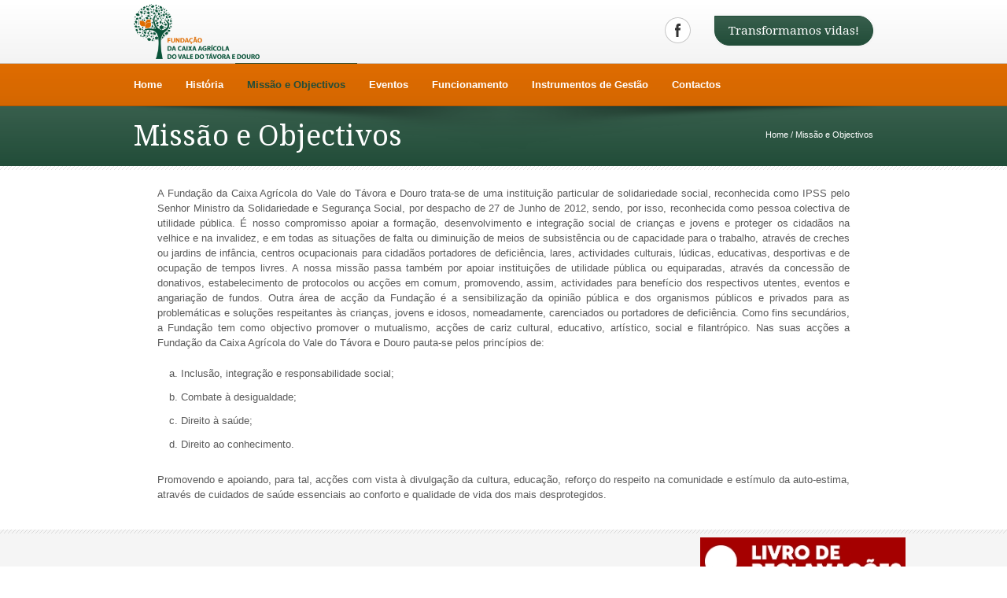

--- FILE ---
content_type: text/html; charset=UTF-8
request_url: http://fundacaovtd.pt/o-nosso-comprisso/
body_size: 58637
content:

<!DOCTYPE html>
<!--[if lt IE 7 ]> <html lang="en" class="ie6 oldie no-js"> <![endif]-->
<!--[if IE 7 ]>    <html lang="en" class="ie7 oldie no-js"> <![endif]-->
<!--[if IE 8 ]>    <html lang="en" class="ie8 oldie no-js"> <![endif]-->
<!--[if IE 9 ]>    <html lang="en" class="ie9 no-js"> <![endif]-->
<html lang="pt-PT">
<head class="animated">    
<meta http-equiv="Content-Type" content="text/html; charset=UTF-8" />
<meta name="viewport" content="width=device-width, initial-scale=1">
<title>Missão e Objectivos | Fundação</title>
<link rel="profile" href="http://gmpg.org/xfn/11" />
<link rel="pingback" href="http://fundacaovtd.pt/xmlrpc.php" />

	  <meta name='robots' content='max-image-preview:large' />
	<style>img:is([sizes="auto" i], [sizes^="auto," i]) { contain-intrinsic-size: 3000px 1500px }</style>
	<link rel='dns-prefetch' href='//fonts.googleapis.com' />
<link rel="alternate" type="application/rss+xml" title="Fundação &raquo; Feed" href="http://fundacaovtd.pt/feed/" />
<link rel="alternate" type="application/rss+xml" title="Fundação &raquo; Feed de comentários" href="http://fundacaovtd.pt/comments/feed/" />
<link rel="alternate" type="application/rss+xml" title="Feed de comentários de Fundação &raquo; Missão e Objectivos" href="http://fundacaovtd.pt/o-nosso-comprisso/feed/" />
<script type="text/javascript">
/* <![CDATA[ */
window._wpemojiSettings = {"baseUrl":"https:\/\/s.w.org\/images\/core\/emoji\/16.0.1\/72x72\/","ext":".png","svgUrl":"https:\/\/s.w.org\/images\/core\/emoji\/16.0.1\/svg\/","svgExt":".svg","source":{"concatemoji":"http:\/\/fundacaovtd.pt\/wp-includes\/js\/wp-emoji-release.min.js?ver=6.8.3"}};
/*! This file is auto-generated */
!function(s,n){var o,i,e;function c(e){try{var t={supportTests:e,timestamp:(new Date).valueOf()};sessionStorage.setItem(o,JSON.stringify(t))}catch(e){}}function p(e,t,n){e.clearRect(0,0,e.canvas.width,e.canvas.height),e.fillText(t,0,0);var t=new Uint32Array(e.getImageData(0,0,e.canvas.width,e.canvas.height).data),a=(e.clearRect(0,0,e.canvas.width,e.canvas.height),e.fillText(n,0,0),new Uint32Array(e.getImageData(0,0,e.canvas.width,e.canvas.height).data));return t.every(function(e,t){return e===a[t]})}function u(e,t){e.clearRect(0,0,e.canvas.width,e.canvas.height),e.fillText(t,0,0);for(var n=e.getImageData(16,16,1,1),a=0;a<n.data.length;a++)if(0!==n.data[a])return!1;return!0}function f(e,t,n,a){switch(t){case"flag":return n(e,"\ud83c\udff3\ufe0f\u200d\u26a7\ufe0f","\ud83c\udff3\ufe0f\u200b\u26a7\ufe0f")?!1:!n(e,"\ud83c\udde8\ud83c\uddf6","\ud83c\udde8\u200b\ud83c\uddf6")&&!n(e,"\ud83c\udff4\udb40\udc67\udb40\udc62\udb40\udc65\udb40\udc6e\udb40\udc67\udb40\udc7f","\ud83c\udff4\u200b\udb40\udc67\u200b\udb40\udc62\u200b\udb40\udc65\u200b\udb40\udc6e\u200b\udb40\udc67\u200b\udb40\udc7f");case"emoji":return!a(e,"\ud83e\udedf")}return!1}function g(e,t,n,a){var r="undefined"!=typeof WorkerGlobalScope&&self instanceof WorkerGlobalScope?new OffscreenCanvas(300,150):s.createElement("canvas"),o=r.getContext("2d",{willReadFrequently:!0}),i=(o.textBaseline="top",o.font="600 32px Arial",{});return e.forEach(function(e){i[e]=t(o,e,n,a)}),i}function t(e){var t=s.createElement("script");t.src=e,t.defer=!0,s.head.appendChild(t)}"undefined"!=typeof Promise&&(o="wpEmojiSettingsSupports",i=["flag","emoji"],n.supports={everything:!0,everythingExceptFlag:!0},e=new Promise(function(e){s.addEventListener("DOMContentLoaded",e,{once:!0})}),new Promise(function(t){var n=function(){try{var e=JSON.parse(sessionStorage.getItem(o));if("object"==typeof e&&"number"==typeof e.timestamp&&(new Date).valueOf()<e.timestamp+604800&&"object"==typeof e.supportTests)return e.supportTests}catch(e){}return null}();if(!n){if("undefined"!=typeof Worker&&"undefined"!=typeof OffscreenCanvas&&"undefined"!=typeof URL&&URL.createObjectURL&&"undefined"!=typeof Blob)try{var e="postMessage("+g.toString()+"("+[JSON.stringify(i),f.toString(),p.toString(),u.toString()].join(",")+"));",a=new Blob([e],{type:"text/javascript"}),r=new Worker(URL.createObjectURL(a),{name:"wpTestEmojiSupports"});return void(r.onmessage=function(e){c(n=e.data),r.terminate(),t(n)})}catch(e){}c(n=g(i,f,p,u))}t(n)}).then(function(e){for(var t in e)n.supports[t]=e[t],n.supports.everything=n.supports.everything&&n.supports[t],"flag"!==t&&(n.supports.everythingExceptFlag=n.supports.everythingExceptFlag&&n.supports[t]);n.supports.everythingExceptFlag=n.supports.everythingExceptFlag&&!n.supports.flag,n.DOMReady=!1,n.readyCallback=function(){n.DOMReady=!0}}).then(function(){return e}).then(function(){var e;n.supports.everything||(n.readyCallback(),(e=n.source||{}).concatemoji?t(e.concatemoji):e.wpemoji&&e.twemoji&&(t(e.twemoji),t(e.wpemoji)))}))}((window,document),window._wpemojiSettings);
/* ]]> */
</script>
<link rel='stylesheet' id='madza-style-css' href='http://fundacaovtd.pt/wp-content/themes/DonateNow/style.css?ver=6.8.3' type='text/css' media='all' />
<link rel='stylesheet' id='bootstrap-css-css' href='http://fundacaovtd.pt/wp-content/themes/DonateNow/css/bootstrap.css?ver=6.8.3' type='text/css' media='all' />
<link rel='stylesheet' id='css-animation-css' href='http://fundacaovtd.pt/wp-content/themes/DonateNow/css/animate-custom.css?ver=6.8.3' type='text/css' media='all' />
<link rel='stylesheet' id='responsive-css-css' href='http://fundacaovtd.pt/wp-content/themes/DonateNow/css/responsive.css?ver=6.8.3' type='text/css' media='all' />
<link rel='stylesheet' id='bootstrap-responsive-css-css' href='http://fundacaovtd.pt/wp-content/themes/DonateNow/css/bootstrap-responsive.min.css?ver=6.8.3' type='text/css' media='all' />
<link rel='stylesheet' id='madzatheme-fonts-css' href='http://fonts.googleapis.com/css?family=Droid+Serif%3A400%2C700&#038;ver=6.8.3' type='text/css' media='all' />
<link rel='stylesheet' id='fontawesome-css' href='http://fundacaovtd.pt/wp-content/themes/DonateNow/functions/plugins/FortAwesome/css/font-awesome.min.css?ver=6.8.3' type='text/css' media='all' />
<style id='wp-emoji-styles-inline-css' type='text/css'>

	img.wp-smiley, img.emoji {
		display: inline !important;
		border: none !important;
		box-shadow: none !important;
		height: 1em !important;
		width: 1em !important;
		margin: 0 0.07em !important;
		vertical-align: -0.1em !important;
		background: none !important;
		padding: 0 !important;
	}
</style>
<link rel='stylesheet' id='wp-block-library-css' href='http://fundacaovtd.pt/wp-includes/css/dist/block-library/style.min.css?ver=6.8.3' type='text/css' media='all' />
<style id='classic-theme-styles-inline-css' type='text/css'>
/*! This file is auto-generated */
.wp-block-button__link{color:#fff;background-color:#32373c;border-radius:9999px;box-shadow:none;text-decoration:none;padding:calc(.667em + 2px) calc(1.333em + 2px);font-size:1.125em}.wp-block-file__button{background:#32373c;color:#fff;text-decoration:none}
</style>
<style id='global-styles-inline-css' type='text/css'>
:root{--wp--preset--aspect-ratio--square: 1;--wp--preset--aspect-ratio--4-3: 4/3;--wp--preset--aspect-ratio--3-4: 3/4;--wp--preset--aspect-ratio--3-2: 3/2;--wp--preset--aspect-ratio--2-3: 2/3;--wp--preset--aspect-ratio--16-9: 16/9;--wp--preset--aspect-ratio--9-16: 9/16;--wp--preset--color--black: #000000;--wp--preset--color--cyan-bluish-gray: #abb8c3;--wp--preset--color--white: #ffffff;--wp--preset--color--pale-pink: #f78da7;--wp--preset--color--vivid-red: #cf2e2e;--wp--preset--color--luminous-vivid-orange: #ff6900;--wp--preset--color--luminous-vivid-amber: #fcb900;--wp--preset--color--light-green-cyan: #7bdcb5;--wp--preset--color--vivid-green-cyan: #00d084;--wp--preset--color--pale-cyan-blue: #8ed1fc;--wp--preset--color--vivid-cyan-blue: #0693e3;--wp--preset--color--vivid-purple: #9b51e0;--wp--preset--gradient--vivid-cyan-blue-to-vivid-purple: linear-gradient(135deg,rgba(6,147,227,1) 0%,rgb(155,81,224) 100%);--wp--preset--gradient--light-green-cyan-to-vivid-green-cyan: linear-gradient(135deg,rgb(122,220,180) 0%,rgb(0,208,130) 100%);--wp--preset--gradient--luminous-vivid-amber-to-luminous-vivid-orange: linear-gradient(135deg,rgba(252,185,0,1) 0%,rgba(255,105,0,1) 100%);--wp--preset--gradient--luminous-vivid-orange-to-vivid-red: linear-gradient(135deg,rgba(255,105,0,1) 0%,rgb(207,46,46) 100%);--wp--preset--gradient--very-light-gray-to-cyan-bluish-gray: linear-gradient(135deg,rgb(238,238,238) 0%,rgb(169,184,195) 100%);--wp--preset--gradient--cool-to-warm-spectrum: linear-gradient(135deg,rgb(74,234,220) 0%,rgb(151,120,209) 20%,rgb(207,42,186) 40%,rgb(238,44,130) 60%,rgb(251,105,98) 80%,rgb(254,248,76) 100%);--wp--preset--gradient--blush-light-purple: linear-gradient(135deg,rgb(255,206,236) 0%,rgb(152,150,240) 100%);--wp--preset--gradient--blush-bordeaux: linear-gradient(135deg,rgb(254,205,165) 0%,rgb(254,45,45) 50%,rgb(107,0,62) 100%);--wp--preset--gradient--luminous-dusk: linear-gradient(135deg,rgb(255,203,112) 0%,rgb(199,81,192) 50%,rgb(65,88,208) 100%);--wp--preset--gradient--pale-ocean: linear-gradient(135deg,rgb(255,245,203) 0%,rgb(182,227,212) 50%,rgb(51,167,181) 100%);--wp--preset--gradient--electric-grass: linear-gradient(135deg,rgb(202,248,128) 0%,rgb(113,206,126) 100%);--wp--preset--gradient--midnight: linear-gradient(135deg,rgb(2,3,129) 0%,rgb(40,116,252) 100%);--wp--preset--font-size--small: 13px;--wp--preset--font-size--medium: 20px;--wp--preset--font-size--large: 36px;--wp--preset--font-size--x-large: 42px;--wp--preset--spacing--20: 0.44rem;--wp--preset--spacing--30: 0.67rem;--wp--preset--spacing--40: 1rem;--wp--preset--spacing--50: 1.5rem;--wp--preset--spacing--60: 2.25rem;--wp--preset--spacing--70: 3.38rem;--wp--preset--spacing--80: 5.06rem;--wp--preset--shadow--natural: 6px 6px 9px rgba(0, 0, 0, 0.2);--wp--preset--shadow--deep: 12px 12px 50px rgba(0, 0, 0, 0.4);--wp--preset--shadow--sharp: 6px 6px 0px rgba(0, 0, 0, 0.2);--wp--preset--shadow--outlined: 6px 6px 0px -3px rgba(255, 255, 255, 1), 6px 6px rgba(0, 0, 0, 1);--wp--preset--shadow--crisp: 6px 6px 0px rgba(0, 0, 0, 1);}:where(.is-layout-flex){gap: 0.5em;}:where(.is-layout-grid){gap: 0.5em;}body .is-layout-flex{display: flex;}.is-layout-flex{flex-wrap: wrap;align-items: center;}.is-layout-flex > :is(*, div){margin: 0;}body .is-layout-grid{display: grid;}.is-layout-grid > :is(*, div){margin: 0;}:where(.wp-block-columns.is-layout-flex){gap: 2em;}:where(.wp-block-columns.is-layout-grid){gap: 2em;}:where(.wp-block-post-template.is-layout-flex){gap: 1.25em;}:where(.wp-block-post-template.is-layout-grid){gap: 1.25em;}.has-black-color{color: var(--wp--preset--color--black) !important;}.has-cyan-bluish-gray-color{color: var(--wp--preset--color--cyan-bluish-gray) !important;}.has-white-color{color: var(--wp--preset--color--white) !important;}.has-pale-pink-color{color: var(--wp--preset--color--pale-pink) !important;}.has-vivid-red-color{color: var(--wp--preset--color--vivid-red) !important;}.has-luminous-vivid-orange-color{color: var(--wp--preset--color--luminous-vivid-orange) !important;}.has-luminous-vivid-amber-color{color: var(--wp--preset--color--luminous-vivid-amber) !important;}.has-light-green-cyan-color{color: var(--wp--preset--color--light-green-cyan) !important;}.has-vivid-green-cyan-color{color: var(--wp--preset--color--vivid-green-cyan) !important;}.has-pale-cyan-blue-color{color: var(--wp--preset--color--pale-cyan-blue) !important;}.has-vivid-cyan-blue-color{color: var(--wp--preset--color--vivid-cyan-blue) !important;}.has-vivid-purple-color{color: var(--wp--preset--color--vivid-purple) !important;}.has-black-background-color{background-color: var(--wp--preset--color--black) !important;}.has-cyan-bluish-gray-background-color{background-color: var(--wp--preset--color--cyan-bluish-gray) !important;}.has-white-background-color{background-color: var(--wp--preset--color--white) !important;}.has-pale-pink-background-color{background-color: var(--wp--preset--color--pale-pink) !important;}.has-vivid-red-background-color{background-color: var(--wp--preset--color--vivid-red) !important;}.has-luminous-vivid-orange-background-color{background-color: var(--wp--preset--color--luminous-vivid-orange) !important;}.has-luminous-vivid-amber-background-color{background-color: var(--wp--preset--color--luminous-vivid-amber) !important;}.has-light-green-cyan-background-color{background-color: var(--wp--preset--color--light-green-cyan) !important;}.has-vivid-green-cyan-background-color{background-color: var(--wp--preset--color--vivid-green-cyan) !important;}.has-pale-cyan-blue-background-color{background-color: var(--wp--preset--color--pale-cyan-blue) !important;}.has-vivid-cyan-blue-background-color{background-color: var(--wp--preset--color--vivid-cyan-blue) !important;}.has-vivid-purple-background-color{background-color: var(--wp--preset--color--vivid-purple) !important;}.has-black-border-color{border-color: var(--wp--preset--color--black) !important;}.has-cyan-bluish-gray-border-color{border-color: var(--wp--preset--color--cyan-bluish-gray) !important;}.has-white-border-color{border-color: var(--wp--preset--color--white) !important;}.has-pale-pink-border-color{border-color: var(--wp--preset--color--pale-pink) !important;}.has-vivid-red-border-color{border-color: var(--wp--preset--color--vivid-red) !important;}.has-luminous-vivid-orange-border-color{border-color: var(--wp--preset--color--luminous-vivid-orange) !important;}.has-luminous-vivid-amber-border-color{border-color: var(--wp--preset--color--luminous-vivid-amber) !important;}.has-light-green-cyan-border-color{border-color: var(--wp--preset--color--light-green-cyan) !important;}.has-vivid-green-cyan-border-color{border-color: var(--wp--preset--color--vivid-green-cyan) !important;}.has-pale-cyan-blue-border-color{border-color: var(--wp--preset--color--pale-cyan-blue) !important;}.has-vivid-cyan-blue-border-color{border-color: var(--wp--preset--color--vivid-cyan-blue) !important;}.has-vivid-purple-border-color{border-color: var(--wp--preset--color--vivid-purple) !important;}.has-vivid-cyan-blue-to-vivid-purple-gradient-background{background: var(--wp--preset--gradient--vivid-cyan-blue-to-vivid-purple) !important;}.has-light-green-cyan-to-vivid-green-cyan-gradient-background{background: var(--wp--preset--gradient--light-green-cyan-to-vivid-green-cyan) !important;}.has-luminous-vivid-amber-to-luminous-vivid-orange-gradient-background{background: var(--wp--preset--gradient--luminous-vivid-amber-to-luminous-vivid-orange) !important;}.has-luminous-vivid-orange-to-vivid-red-gradient-background{background: var(--wp--preset--gradient--luminous-vivid-orange-to-vivid-red) !important;}.has-very-light-gray-to-cyan-bluish-gray-gradient-background{background: var(--wp--preset--gradient--very-light-gray-to-cyan-bluish-gray) !important;}.has-cool-to-warm-spectrum-gradient-background{background: var(--wp--preset--gradient--cool-to-warm-spectrum) !important;}.has-blush-light-purple-gradient-background{background: var(--wp--preset--gradient--blush-light-purple) !important;}.has-blush-bordeaux-gradient-background{background: var(--wp--preset--gradient--blush-bordeaux) !important;}.has-luminous-dusk-gradient-background{background: var(--wp--preset--gradient--luminous-dusk) !important;}.has-pale-ocean-gradient-background{background: var(--wp--preset--gradient--pale-ocean) !important;}.has-electric-grass-gradient-background{background: var(--wp--preset--gradient--electric-grass) !important;}.has-midnight-gradient-background{background: var(--wp--preset--gradient--midnight) !important;}.has-small-font-size{font-size: var(--wp--preset--font-size--small) !important;}.has-medium-font-size{font-size: var(--wp--preset--font-size--medium) !important;}.has-large-font-size{font-size: var(--wp--preset--font-size--large) !important;}.has-x-large-font-size{font-size: var(--wp--preset--font-size--x-large) !important;}
:where(.wp-block-post-template.is-layout-flex){gap: 1.25em;}:where(.wp-block-post-template.is-layout-grid){gap: 1.25em;}
:where(.wp-block-columns.is-layout-flex){gap: 2em;}:where(.wp-block-columns.is-layout-grid){gap: 2em;}
:root :where(.wp-block-pullquote){font-size: 1.5em;line-height: 1.6;}
</style>
<link rel='stylesheet' id='layerslider_css-css' href='http://fundacaovtd.pt/wp-content/plugins/LayerSlider/css/layerslider.css?ver=4.6.0' type='text/css' media='all' />
<link rel='stylesheet' id='wp-lightbox-2.min.css-css' href='http://fundacaovtd.pt/wp-content/plugins/wp-lightbox-2/styles/lightbox.min.css?ver=1.3.4' type='text/css' media='all' />
<script type="text/javascript" src="http://fundacaovtd.pt/wp-includes/js/jquery/jquery.min.js?ver=3.7.1" id="jquery-core-js"></script>
<script type="text/javascript" src="http://fundacaovtd.pt/wp-includes/js/jquery/jquery-migrate.min.js?ver=3.4.1" id="jquery-migrate-js"></script>
<script type="text/javascript" src="http://fundacaovtd.pt/wp-content/themes/DonateNow/functions/plugins/flex-slider/jquery.flexslider-min.js?ver=1.0" id="flexjs-js"></script>
<script type="text/javascript" src="http://fundacaovtd.pt/wp-content/themes/DonateNow/functions/plugins/superfish/superfish.js?ver=6.8.3" id="superfish-js"></script>
<script type="text/javascript" src="http://fundacaovtd.pt/wp-content/themes/DonateNow/functions/plugins/superfish/supersubs.js?ver=1.0" id="supersubs-js"></script>
<script type="text/javascript" src="http://fundacaovtd.pt/wp-content/themes/DonateNow/functions/plugins/superfish/hoverIntent.js?ver=1.0" id="superfishhover-js"></script>
<script type="text/javascript" src="http://fundacaovtd.pt/wp-content/themes/DonateNow/functions/js/effects.js?ver=6.8.3" id="effect_directory-js"></script>
<script type="text/javascript" src="http://fundacaovtd.pt/wp-content/themes/DonateNow/functions/plugins/elastislide/jquery.elastislide.js?ver=1.0" id="elastislide-js-js"></script>
<script type="text/javascript" src="http://fundacaovtd.pt/wp-content/themes/DonateNow/functions/js/jquery-hover-effect.js?ver=1.0" id="bootstrap-js-js"></script>
<script type="text/javascript" src="http://fundacaovtd.pt/wp-content/themes/DonateNow/functions/js/bootstrap.min.js?ver=1.0" id="bootstrap-jsa-js"></script>
<script type="text/javascript" src="http://fundacaovtd.pt/wp-content/themes/DonateNow/functions/js/retina.js?ver=1.0" id="bootstrap-jsb-js"></script>
<script type="text/javascript" src="http://fundacaovtd.pt/wp-content/plugins/LayerSlider/js/layerslider.kreaturamedia.jquery.js?ver=4.6.0" id="layerslider_js-js"></script>
<script type="text/javascript" src="http://fundacaovtd.pt/wp-content/plugins/LayerSlider/js/jquery-easing-1.3.js?ver=1.3.0" id="jquery_easing-js"></script>
<script type="text/javascript" src="http://fundacaovtd.pt/wp-content/plugins/LayerSlider/js/jquerytransit.js?ver=0.9.9" id="transit-js"></script>
<script type="text/javascript" src="http://fundacaovtd.pt/wp-content/plugins/LayerSlider/js/layerslider.transitions.js?ver=4.6.0" id="layerslider_transitions-js"></script>
<link rel="https://api.w.org/" href="http://fundacaovtd.pt/wp-json/" /><link rel="alternate" title="JSON" type="application/json" href="http://fundacaovtd.pt/wp-json/wp/v2/pages/10" /><link rel="EditURI" type="application/rsd+xml" title="RSD" href="http://fundacaovtd.pt/xmlrpc.php?rsd" />
<meta name="generator" content="WordPress 6.8.3" />
<link rel="canonical" href="http://fundacaovtd.pt/o-nosso-comprisso/" />
<link rel='shortlink' href='http://fundacaovtd.pt/?p=10' />
<link rel="alternate" title="oEmbed (JSON)" type="application/json+oembed" href="http://fundacaovtd.pt/wp-json/oembed/1.0/embed?url=http%3A%2F%2Ffundacaovtd.pt%2Fo-nosso-comprisso%2F" />
<link rel="alternate" title="oEmbed (XML)" type="text/xml+oembed" href="http://fundacaovtd.pt/wp-json/oembed/1.0/embed?url=http%3A%2F%2Ffundacaovtd.pt%2Fo-nosso-comprisso%2F&#038;format=xml" />
<meta name="viewport" content="width=device-width, initial-scale=1, maximum-scale=1.0, user-scalable=yes"/> 		
		
		
		<link rel="icon" href="http://fundacaovtd.pt/wp-content/uploads/2014/04/favicon.ico" type="image/x-icon" >
		<link rel="shortcut icon" href="http://fundacaovtd.pt/wp-content/uploads/2014/04/favicon.ico" type="image/x-icon" >

		<link rel="pingback" href="http://fundacaovtd.pt/xmlrpc.php" >
		<link rel="profile" href="http://gmpg.org/xfn/11" >
		<script type="text/javascript">
			jQuery(document).ready(function() { 
				jQuery(document).pngFix(); 
			}); 
			
			jQuery(document).ready(function(){ 
			jQuery("ul.sf-menu").supersubs({ 
			    minWidth:    6,   
			    maxWidth:    27,               
			    extraWidth:  1     
			                       
			}).superfish({ 
				speed:         'fast',
			    delay:     100            // 1.2 second delay on mouseout 
			});                           
			                
			});
		</script>
	
	
	<!--[if lt IE 9]>
	<script type="text/javascript">
	(function(a,b){function k(a,b){var c=a.createElement("p"),d=a.getElementsByTagName("head")[0]||a.documentElement;return c.innerHTML="x<style>"+b+"</style>",d.insertBefore(c.lastChild,d.firstChild)}function l(){var a=r.elements;return typeof a=="string"?a.split(" "):a}function m(a){var b=i[a[g]];return b||(b={},h++,a[g]=h,i[h]=b),b}function n(a,c,f){c||(c=b);if(j)return c.createElement(a);f=f||m(c);var g;return f.cache[a]?g=f.cache[a].cloneNode():e.test(a)?g=(f.cache[a]=f.createElem(a)).cloneNode():g=f.createElem(a),g.canHaveChildren&&!d.test(a)?f.frag.appendChild(g):g}function o(a,c){a||(a=b);if(j)return a.createDocumentFragment();c=c||m(a);var d=c.frag.cloneNode(),e=0,f=l(),g=f.length;for(;e<g;e++)d.createElement(f[e]);return d}function p(a,b){b.cache||(b.cache={},b.createElem=a.createElement,b.createFrag=a.createDocumentFragment,b.frag=b.createFrag()),a.createElement=function(a){return r.shivMethods?n(a):b.createElem(a)},a.createDocumentFragment=Function("h,f","return function(){var n=f.cloneNode(),c=n.createElement;h.shivMethods&&("+l().join().replace(/\w+/g,function(a){return b.createElem(a),b.frag.createElement(a),'c("'+a+'")'})+");return n}")(r,b.frag)}function q(a){a||(a=b);var c=m(a);return r.shivCSS&&!f&&!c.hasCSS&&(c.hasCSS=!!k(a,"article,aside,figcaption,figure,footer,header,hgroup,nav,section{display:block}mark{background:#FF0;color:#000}")),j||p(a,c),a}var c=a.html5||{},d=/^<|^(?:button|map|select|textarea|object|iframe|option|optgroup)$/i,e=/^<|^(?:a|b|button|code|div|fieldset|form|h1|h2|h3|h4|h5|h6|i|iframe|img|input|label|li|link|ol|option|p|param|q|script|select|span|strong|style|table|tbody|td|textarea|tfoot|th|thead|tr|ul)$/i,f,g="_html5shiv",h=0,i={},j;(function(){var a=b.createElement("a");a.innerHTML="<xyz></xyz>",f="hidden"in a,j=a.childNodes.length==1||function(){try{b.createElement("a")}catch(a){return!0}var c=b.createDocumentFragment();return typeof c.cloneNode=="undefined"||typeof c.createDocumentFragment=="undefined"||typeof c.createElement=="undefined"}()})();var r={elements:c.elements||"abbr article aside audio bdi canvas data datalist details figcaption figure footer header hgroup mark meter nav output progress section summary time video",shivCSS:c.shivCSS!==!1,supportsUnknownElements:j,shivMethods:c.shivMethods!==!1,type:"default",shivDocument:q,createElement:n,createDocumentFragment:o};a.html5=r,q(b)})(this,document)
	</script>
	<![endif]--> 
	
	<style type="text/css">





	
			






.mt_donation_button {  background-color: #224d39; }

	
#mb_home_button_home, #mb_home_button:hover,
ul.sf-menu li.current-cat > a, div.sf-menu ul li.current-cat > a,
ul.sf-menu li.current-menu-item > a, div.sf-menu ul li.current-menu-item > a,
ul.sf-menu li.current_page_item > a, div.sf-menu ul li.current_page_item > a,
ul.sf-menu li.current-menu-ancestor > a, div.sf-menu ul  li.current-menu-ancestor > a
.single-post #nav ul li.blogbutton a,
.single-portfolio #nav ul li.portfoliobutton a{ 
	border-top-color: #224d39;
	color: #224d39;
}

ul.sf-menu li a:hover, div.sf-menu ul li a:hover{
    
}
.mt_style_header_2 .sf-menu li.current-cat > a, 
.mt_style_header_2 .sf-menu li.current_page_item > a, 
.mt_style_header_2 .sf-menu li.current-menu-item > a,
.mt_style_header_2 .sf-menu li a:hover,
.mt_style_header_2 .sf-menu li.current-menu-ancestor > a{ 
	background-color: #224d39;
	color: white
} 

.mt_style_header_3 .sf-menu li.current-cat > a, 
.mt_style_header_3 .sf-menu li.current_page_item > a, 
.mt_style_header_3 .sf-menu li.current-menu-item > a,
.mt_style_header_3 .sf-menu li a:hover,
.mt_style_header_3 .sf-menu li.current-menu-ancestor > a{ 
	background-color: #224d39;
	color: white
} 

ul.sf-menu li.current-cat > a, div.sf-menu ul li.current-cat > a,
ul.sf-menu li.current-menu-item > a, div.sf-menu ul li.current-menu-item > a,
ul.sf-menu li.current_page_item > a, div.sf-menu ul li.current_page_item > a,
ul.sf-menu li.current-menu-ancestor > a, div.sf-menu ul  li.current-menu-ancestor > a,
a:hover,
input:hover,
#full-page-home div div ul li a:hover, 
.menu_categories ul li ul li a:hover, 
#full-page-home div div ul li ul li a:hover,
.meta-date-blog a:hover, 
.meta-category-blog a:hover, 
.meta-author-blog a:hover, 
.meta-tags-blog a:hover, 
.meta-comment-blog a:hover,
.line-breadcrumb-ultra p a:hover,
.line-title-ultra p a:hover,
.comment-author.vcard a:hover,
#title-right-single a div:hover,
.reply a:hover,
.logged-in-as a:hover,
#post-link-button a:hover,
.homepage-blog-post-meta a:hover,
.search-input:hover,
ul#filter a:hover,
.portfolio_link:hover,
.more-link-2 a:hover, 
.more-diva-2 a:hover,
.entry-title a:hover,
#sub-footer a:hover,
ul#filterm li.current a,
ul#filterm li a:hover,
.menu_categories .current-cat a,
.menu_categories ul li:hover a { color: #224d39; }


ul.sf-menu ul li.current-cat > a, div.sf-menu ul ul li.current-cat > a,
ul.sf-menu ul li.current_page_item > a, div.sf-menu ul ul li.current_page_item > a,
ul.sf-menu ul li.current-menu-item > a, div.sf-menu ul ul li.current-menu-item > a,
ul.sf-menu ul li.current-menu-ancestor > a, div.sf-menu ul ul li.current-menu-ancestor > a,
ul.sf-menu ul ul li.current-cat > a, div.sf-menu ul ul ul li.current-cat > a,
ul.sf-menu ul ul li.current-menu-item > a, div.sf-menu ul ul ul li.current-menu-item > a,
ul.sf-menu ul ul li.current_page_item > a, div.sf-menu ul ul ul li.current_page_item > a,
ul.sf-menu ul ul li.current-menu-ancestor > a, div.sf-menu ul ul ul li.current-menu-ancestor > a {
	border-bottom-color: #224d39;
	color: #ddb3b0!important;
}
ul.sf-menu ul li a:hover, div.sf-menu ul ul li a:hover{
    color:#ddb3b0;
}

.port-file-3 .more-link span:hover,
.footer_widget_midle ul li a:hover,
.post-format-image, .post-format-image-quote, .post-format-image-video, .post-format-image-image, .post-format-image-link, .post-format-image-gallery,
.entry-meta .more-link span:hover,
.more-link.mt-donate-link span,
.ewd_form input[type="submit"]:hover,
#tribe-bar-form .tribe-bar-submit input[type=submit],
.tribe-events-read-more:hover,
.tribe-events-nav-left a:hover,
.tribe-events-list .tribe-events-event-cost span,
.tribe-events-cost,
.tribe-events-back a:hover,
.tribe-events-nav-previous a:hover,
.tribe-events-nav-next a:hover,
.tribe-events-widget-link a:hover,
table.tribe-events-calendar th  { 
	background-color: #224d39!important; color: white!important;
}

.dark-background,
#header-title,
.dark-background-2,
.wpb_button:hover,
#mb-content .form-submit #submit:hover,
.progress-striped .bar {  background-color: #224d39!important; }

.port-file-3 .more-link span:hover,
.wpb_button:hover,
#mb-content .wpcf7-submit:hover,
.entry-meta .more-link span:hover,
.mt_donation_button,
#mb-content .form-submit #submit:hover,
.more-link.mt-donate-link span,
.ewd_form input[type="submit"]:hover,
#tribe-bar-form .tribe-bar-submit input[type=submit],
.tribe-events-read-more:hover,
.tribe-events-nav-left a:hover,
.tribe-events-back a:hover,
.tribe-events-nav-previous a:hover,
.tribe-events-nav-next a:hover,
.tribe-events-widget-link a:hover,
#tribe-events-content table.tribe-events-calendar,
#tribe-events-content .tribe-events-calendar td  {  border-color: #224d39!important; }



#mt_3d_slider #viewport, #mt_3d_slider #box, #mt_3d_slider .slide, #slider-nivo, #slider_image { height: 350px!important; }#mt_3d_slider #time-indicator { top: 350px!important; }

#slider-midle {background:none!important;}.nav li a strongs, #title-button, .nivo-caption-bg h1, .tp-simpleresponsive .caption {font-family: 'Droid Serif', serif;}h1,h2,h3,h4,h5,h6,h1 a,h2 a,h3 a,h4 a,h5 a,h6 a,#title-left h1, .entry-title p, .entry-title p {font-family: 'Droid Serif', serif;}

</style><style type="text/css">.recentcomments a{display:inline !important;padding:0 !important;margin:0 !important;}</style>
</head>
<body class="wp-singular page-template page-template-template-fullwith page-template-template-fullwith-php page page-id-10 wp-theme-DonateNow layout_style_full mt_style_button_1 mt_style_image_1 mt_style_header_1 mt_style_gradient_1 wpb-js-composer js-comp-ver-3.6.13 vc_responsive" >

 
<img id="background" src="" alt=""  />
	
		
		<header id="header">
			<div class="container">
				<div class="row">
				
			    	<div class="span4">	<a class="visible-desktop" style="margin-top:5px" id="logo" href="http://fundacaovtd.pt">
	
		<img width="160" height="70" src="http://fundacaovtd.pt/wp-content/uploads/2014/04/logo-Custom.png"  alt="Fundação" />
		
	</a>
	
	<a class="hidden-desktop" style="margin-top:5px" id="logo" href="http://fundacaovtd.pt">
	
		<img  width="160" height="70" src="http://fundacaovtd.pt/wp-content/uploads/2014/04/logo-Custom.png" alt="Fundação" />
		
	</a>
	</div>	
			    	
			    	<div class="span8 header-right">
			    		
			    		<div id="header_html_area"><a class="mt_donation_button"><h2>Transformamos vidas!</h2></a></div>			    		 <ul id="header-socials" class="tt-wrapper"> <li class="tt-facebook header-social"><a class="facebook" href="https://www.facebook.com/fundacaovtd" target="_blank"><span>Facebook</span></a></li> </ul> 	
			    		
				    </div>
				     
			    </div>
		    </div>
		    
		 </header>
		 
		 <div id="nav"> 
		 	
			<div class="container">
				<div class="row">
					
					<div class="span8"><div class="menu-menuprincipal-container"><ul id="menu" class="sf-menu"><li id="menu-item-21" class="menu-item menu-item-type-custom menu-item-object-custom menu-item-home menu-item-21"><a href="http://fundacaovtd.pt/">Home</a></li>
<li id="menu-item-24" class="menu-item menu-item-type-post_type menu-item-object-page menu-item-24"><a href="http://fundacaovtd.pt/historia/">História</a></li>
<li id="menu-item-23" class="menu-item menu-item-type-post_type menu-item-object-page current-menu-item page_item page-item-10 current_page_item menu-item-23"><a href="http://fundacaovtd.pt/o-nosso-comprisso/" aria-current="page">Missão e Objectivos</a></li>
<li id="menu-item-25" class="menu-item menu-item-type-post_type menu-item-object-page menu-item-25"><a href="http://fundacaovtd.pt/eventos/">Eventos</a></li>
<li id="menu-item-147" class="menu-item menu-item-type-post_type menu-item-object-page menu-item-has-children menu-item-147"><a href="http://fundacaovtd.pt/funcionamento/">Funcionamento</a>
<ul class="sub-menu">
	<li id="menu-item-148" class="menu-item menu-item-type-post_type menu-item-object-page menu-item-148"><a href="http://fundacaovtd.pt/funcionamento/orgaos-sociais/">Órgãos Sociais</a></li>
	<li id="menu-item-149" class="menu-item menu-item-type-post_type menu-item-object-page menu-item-149"><a href="http://fundacaovtd.pt/funcionamento/estatutos/">Estatutos</a></li>
</ul>
</li>
<li id="menu-item-161" class="menu-item menu-item-type-post_type menu-item-object-page menu-item-has-children menu-item-161"><a href="http://fundacaovtd.pt/instrumentos-de-gestao/">Instrumentos de Gestão</a>
<ul class="sub-menu">
	<li id="menu-item-762" class="menu-item menu-item-type-post_type menu-item-object-page menu-item-has-children menu-item-762"><a href="http://fundacaovtd.pt/instrumentos-de-gestao/regulamentos/">Regulamentos</a>
	<ul class="sub-menu">
		<li id="menu-item-130" class="menu-item menu-item-type-post_type menu-item-object-page menu-item-130"><a href="http://fundacaovtd.pt/instrumentos-de-gestao/regulamentos/regulamento-interno/">Regulamento Interno</a></li>
		<li id="menu-item-169" class="menu-item menu-item-type-post_type menu-item-object-page menu-item-169"><a href="http://fundacaovtd.pt/instrumentos-de-gestao/regulamentos/regulamento-de-donativos-festas-locais/">Regulamento de Donativos Festas Locais</a></li>
		<li id="menu-item-744" class="menu-item menu-item-type-post_type menu-item-object-page menu-item-744"><a href="http://fundacaovtd.pt/instrumentos-de-gestao/regulamentos/regulamento-de-atribuicao-de-bolsas-de-estudo/">Regulamento de Atribuição de Bolsas de Estudo</a></li>
		<li id="menu-item-1489" class="menu-item menu-item-type-post_type menu-item-object-page menu-item-1489"><a href="http://fundacaovtd.pt/regulamento-de-apoio-as-ipss/">Regulamento de Apoio a IPSS</a></li>
		<li id="menu-item-167" class="menu-item menu-item-type-post_type menu-item-object-page menu-item-167"><a href="http://fundacaovtd.pt/instrumentos-de-gestao/regulamentos/regulamento-de-apoio-a-grupos-de-teatro/">Regulamento de Apoio a Grupos de Teatro</a></li>
		<li id="menu-item-1501" class="menu-item menu-item-type-post_type menu-item-object-page menu-item-1501"><a href="http://fundacaovtd.pt/regulamento-de-apoio-a-pessoas-em-situacao-de-carencia-economica-e-social/">Regulamento de Apoio a Pessoas em Situação de Carência Económica e Social</a></li>
	</ul>
</li>
	<li id="menu-item-769" class="menu-item menu-item-type-post_type menu-item-object-page menu-item-has-children menu-item-769"><a href="http://fundacaovtd.pt/instrumentos-de-gestao/planos-de-actividades-e-orcamento/">Planos de Actividades e Orçamento</a>
	<ul class="sub-menu">
		<li id="menu-item-778" class="menu-item menu-item-type-post_type menu-item-object-page menu-item-778"><a href="http://fundacaovtd.pt/instrumentos-de-gestao/planos-de-actividades-e-orcamento/plano-de-actividades-e-orcamento-de-2014/">Plano de Actividades e Orçamento de 2014</a></li>
		<li id="menu-item-777" class="menu-item menu-item-type-post_type menu-item-object-page menu-item-777"><a href="http://fundacaovtd.pt/instrumentos-de-gestao/planos-de-actividades-e-orcamento/plano-de-actividades-e-orcamento-de-2015/">Plano de Actividades e Orçamento de 2015</a></li>
		<li id="menu-item-776" class="menu-item menu-item-type-post_type menu-item-object-page menu-item-776"><a href="http://fundacaovtd.pt/instrumentos-de-gestao/planos-de-actividades-e-orcamento/plano-de-actividades-e-orcamento-de-2016/">Plano de Actividades e Orçamento de 2016</a></li>
		<li id="menu-item-1395" class="menu-item menu-item-type-post_type menu-item-object-page menu-item-1395"><a href="http://fundacaovtd.pt/instrumentos-de-gestao/planos-de-actividades-e-orcamento/plano-de-actividades-e-orcamento-de-2017/">Plano de Actividades e Orçamento de 2017</a></li>
		<li id="menu-item-1445" class="menu-item menu-item-type-post_type menu-item-object-page menu-item-1445"><a href="http://fundacaovtd.pt/instrumentos-de-gestao/planos-de-actividades-e-orcamento/plano-de-actividades-e-orcamento-de-2018/">Plano de Actividades e Orçamento de 2018</a></li>
		<li id="menu-item-1525" class="menu-item menu-item-type-post_type menu-item-object-page menu-item-1525"><a href="http://fundacaovtd.pt/plano-de-actividade-e-contas-de-2019/">Plano de Actividades e Orçamento de 2019</a></li>
		<li id="menu-item-1965" class="menu-item menu-item-type-post_type menu-item-object-page menu-item-1965"><a href="http://fundacaovtd.pt/instrumentos-de-gestao/planos-de-actividades-e-orcamento/plano-de-actividades-e-orcamento-de-2020/">Plano de Actividades e Orçamento de 2020</a></li>
		<li id="menu-item-1964" class="menu-item menu-item-type-post_type menu-item-object-page menu-item-1964"><a href="http://fundacaovtd.pt/instrumentos-de-gestao/planos-de-actividades-e-orcamento/plano-de-actividades-e-orcamento-de-2021/">Plano de Actividades e Orçamento de 2021</a></li>
		<li id="menu-item-2028" class="menu-item menu-item-type-post_type menu-item-object-page menu-item-2028"><a href="http://fundacaovtd.pt/instrumentos-de-gestao/planos-de-actividades-e-orcamento/plano-de-atividades-e-orcamento-de-2022/">Plano de Atividades e Orçamento de 2022</a></li>
		<li id="menu-item-2742" class="menu-item menu-item-type-post_type menu-item-object-page menu-item-2742"><a href="http://fundacaovtd.pt/instrumentos-de-gestao/planos-de-actividades-e-orcamento/plano-de-atividades-e-orcamento-de-2023/">Plano de Atividades e Orçamento de 2023</a></li>
		<li id="menu-item-2754" class="menu-item menu-item-type-post_type menu-item-object-page menu-item-2754"><a href="http://fundacaovtd.pt/instrumentos-de-gestao/planos-de-actividades-e-orcamento/plano-de-atividades-e-orcamento-2024/">Plano de Atividades e Orçamento de 2024</a></li>
	</ul>
</li>
	<li id="menu-item-791" class="menu-item menu-item-type-post_type menu-item-object-page menu-item-has-children menu-item-791"><a href="http://fundacaovtd.pt/instrumentos-de-gestao/relatorios-de-actividades-e-conta/">Relatórios de Actividade e Contas</a>
	<ul class="sub-menu">
		<li id="menu-item-794" class="menu-item menu-item-type-post_type menu-item-object-page menu-item-794"><a href="http://fundacaovtd.pt/instrumentos-de-gestao/relatorios-de-actividades-e-conta/relatorios-de-actividades-e-contas-de-2013/">Relatório de Actividade e Contas de 2013</a></li>
		<li id="menu-item-793" class="menu-item menu-item-type-post_type menu-item-object-page menu-item-793"><a href="http://fundacaovtd.pt/instrumentos-de-gestao/relatorios-de-actividades-e-conta/relatorios-de-actividades-e-contas-de-2014/">Relatório de Actividade e Contas de 2014</a></li>
		<li id="menu-item-792" class="menu-item menu-item-type-post_type menu-item-object-page menu-item-792"><a href="http://fundacaovtd.pt/instrumentos-de-gestao/relatorios-de-actividades-e-conta/relatorios-de-actividades-e-contas-de-2015/">Relatório de Actividade e Contas de 2015</a></li>
		<li id="menu-item-1391" class="menu-item menu-item-type-post_type menu-item-object-page menu-item-1391"><a href="http://fundacaovtd.pt/instrumentos-de-gestao/relatorios-de-actividades-e-conta/relatorios-de-actividades-e-contas-de-2016/">Relatório de Actividade e Contas de 2016</a></li>
		<li id="menu-item-1448" class="menu-item menu-item-type-post_type menu-item-object-page menu-item-1448"><a href="http://fundacaovtd.pt/instrumentos-de-gestao/relatorios-de-actividades-e-conta/relatorio-de-contas-de-2017/">Relatório de Actividade e Contas de 2017</a></li>
		<li id="menu-item-1536" class="menu-item menu-item-type-post_type menu-item-object-page menu-item-1536"><a href="http://fundacaovtd.pt/instrumentos-de-gestao/relatorios-de-actividades-e-conta/relatorio-de-actividade-e-contas-de-2018/">Relatório de Actividade e Contas de 2018</a></li>
		<li id="menu-item-1967" class="menu-item menu-item-type-post_type menu-item-object-page menu-item-1967"><a href="http://fundacaovtd.pt/instrumentos-de-gestao/relatorios-de-actividades-e-conta/relatorio-de-actividade-e-contas-de-2019/">Relatório de Actividade e Contas de 2019</a></li>
		<li id="menu-item-1966" class="menu-item menu-item-type-post_type menu-item-object-page menu-item-1966"><a href="http://fundacaovtd.pt/instrumentos-de-gestao/relatorios-de-actividades-e-conta/relatorio-de-actividade-e-contas-de-2020/">Relatório de Actividade e Contas de 2020</a></li>
		<li id="menu-item-2030" class="menu-item menu-item-type-post_type menu-item-object-page menu-item-2030"><a href="http://fundacaovtd.pt/instrumentos-de-gestao/relatorios-de-actividades-e-conta/relatorio-de-atividades-e-contas-de-2021/">Relatorio de Atividades e Contas de 2021</a></li>
		<li id="menu-item-2029" class="menu-item menu-item-type-post_type menu-item-object-page menu-item-2029"><a href="http://fundacaovtd.pt/instrumentos-de-gestao/relatorios-de-actividades-e-conta/relatorio-de-atividades-e-contas-de-2022/">Relatório de Atividades e Contas de 2022</a></li>
		<li id="menu-item-2755" class="menu-item menu-item-type-post_type menu-item-object-page menu-item-2755"><a href="http://fundacaovtd.pt/instrumentos-de-gestao/relatorios-de-actividades-e-conta/relatorio-de-atividades-e-contas-de-2023/">Relatório de Atividades e Contas de 2023</a></li>
	</ul>
</li>
</ul>
</li>
<li id="menu-item-22" class="menu-item menu-item-type-post_type menu-item-object-page menu-item-22"><a href="http://fundacaovtd.pt/contactos/">Contactos</a></li>
</ul></div><div id="mobile_menu_secondary" class="menu-menuprincipal-container"><select class="select-menu" id="sec-selector" name="sec-selector" onchange="location.href = document.getElementById('sec-selector').value;"><option value="http://fundacaovtd.pt/" class="menu-item menu-item-type-custom menu-item-object-custom menu-item-home menu-item-21">Home</option>
<option value="http://fundacaovtd.pt/historia/" class="menu-item menu-item-type-post_type menu-item-object-page menu-item-24">História</option>
<option value="http://fundacaovtd.pt/o-nosso-comprisso/" class="menu-item menu-item-type-post_type menu-item-object-page current-menu-item page_item page-item-10 current_page_item menu-item-23" selected >Missão e Objectivos</option>
<option value="http://fundacaovtd.pt/eventos/" class="menu-item menu-item-type-post_type menu-item-object-page menu-item-25">Eventos</option>
<option value="http://fundacaovtd.pt/funcionamento/" class="menu-item menu-item-type-post_type menu-item-object-page menu-item-has-children menu-item-147">Funcionamento	<option value="http://fundacaovtd.pt/funcionamento/orgaos-sociais/" class="menu-item menu-item-type-post_type menu-item-object-page menu-item-148">-Órgãos Sociais</option>
	<option value="http://fundacaovtd.pt/funcionamento/estatutos/" class="menu-item menu-item-type-post_type menu-item-object-page menu-item-149">-Estatutos</option>
</option>
<option value="http://fundacaovtd.pt/instrumentos-de-gestao/" class="menu-item menu-item-type-post_type menu-item-object-page menu-item-has-children menu-item-161">Instrumentos de Gestão	<option value="http://fundacaovtd.pt/instrumentos-de-gestao/regulamentos/" class="menu-item menu-item-type-post_type menu-item-object-page menu-item-has-children menu-item-762">-Regulamentos		<option value="http://fundacaovtd.pt/instrumentos-de-gestao/regulamentos/regulamento-interno/" class="menu-item menu-item-type-post_type menu-item-object-page menu-item-130">--Regulamento Interno</option>
		<option value="http://fundacaovtd.pt/instrumentos-de-gestao/regulamentos/regulamento-de-donativos-festas-locais/" class="menu-item menu-item-type-post_type menu-item-object-page menu-item-169">--Regulamento de Donativos Festas Locais</option>
		<option value="http://fundacaovtd.pt/instrumentos-de-gestao/regulamentos/regulamento-de-atribuicao-de-bolsas-de-estudo/" class="menu-item menu-item-type-post_type menu-item-object-page menu-item-744">--Regulamento de Atribuição de Bolsas de Estudo</option>
		<option value="http://fundacaovtd.pt/regulamento-de-apoio-as-ipss/" class="menu-item menu-item-type-post_type menu-item-object-page menu-item-1489">--Regulamento de Apoio a IPSS</option>
		<option value="http://fundacaovtd.pt/instrumentos-de-gestao/regulamentos/regulamento-de-apoio-a-grupos-de-teatro/" class="menu-item menu-item-type-post_type menu-item-object-page menu-item-167">--Regulamento de Apoio a Grupos de Teatro</option>
		<option value="http://fundacaovtd.pt/regulamento-de-apoio-a-pessoas-em-situacao-de-carencia-economica-e-social/" class="menu-item menu-item-type-post_type menu-item-object-page menu-item-1501">--Regulamento de Apoio a Pessoas em Situação de Carência Económica e Social</option>
</option>
	<option value="http://fundacaovtd.pt/instrumentos-de-gestao/planos-de-actividades-e-orcamento/" class="menu-item menu-item-type-post_type menu-item-object-page menu-item-has-children menu-item-769">-Planos de Actividades e Orçamento		<option value="http://fundacaovtd.pt/instrumentos-de-gestao/planos-de-actividades-e-orcamento/plano-de-actividades-e-orcamento-de-2014/" class="menu-item menu-item-type-post_type menu-item-object-page menu-item-778">--Plano de Actividades e Orçamento de 2014</option>
		<option value="http://fundacaovtd.pt/instrumentos-de-gestao/planos-de-actividades-e-orcamento/plano-de-actividades-e-orcamento-de-2015/" class="menu-item menu-item-type-post_type menu-item-object-page menu-item-777">--Plano de Actividades e Orçamento de 2015</option>
		<option value="http://fundacaovtd.pt/instrumentos-de-gestao/planos-de-actividades-e-orcamento/plano-de-actividades-e-orcamento-de-2016/" class="menu-item menu-item-type-post_type menu-item-object-page menu-item-776">--Plano de Actividades e Orçamento de 2016</option>
		<option value="http://fundacaovtd.pt/instrumentos-de-gestao/planos-de-actividades-e-orcamento/plano-de-actividades-e-orcamento-de-2017/" class="menu-item menu-item-type-post_type menu-item-object-page menu-item-1395">--Plano de Actividades e Orçamento de 2017</option>
		<option value="http://fundacaovtd.pt/instrumentos-de-gestao/planos-de-actividades-e-orcamento/plano-de-actividades-e-orcamento-de-2018/" class="menu-item menu-item-type-post_type menu-item-object-page menu-item-1445">--Plano de Actividades e Orçamento de 2018</option>
		<option value="http://fundacaovtd.pt/plano-de-actividade-e-contas-de-2019/" class="menu-item menu-item-type-post_type menu-item-object-page menu-item-1525">--Plano de Actividades e Orçamento de 2019</option>
		<option value="http://fundacaovtd.pt/instrumentos-de-gestao/planos-de-actividades-e-orcamento/plano-de-actividades-e-orcamento-de-2020/" class="menu-item menu-item-type-post_type menu-item-object-page menu-item-1965">--Plano de Actividades e Orçamento de 2020</option>
		<option value="http://fundacaovtd.pt/instrumentos-de-gestao/planos-de-actividades-e-orcamento/plano-de-actividades-e-orcamento-de-2021/" class="menu-item menu-item-type-post_type menu-item-object-page menu-item-1964">--Plano de Actividades e Orçamento de 2021</option>
		<option value="http://fundacaovtd.pt/instrumentos-de-gestao/planos-de-actividades-e-orcamento/plano-de-atividades-e-orcamento-de-2022/" class="menu-item menu-item-type-post_type menu-item-object-page menu-item-2028">--Plano de Atividades e Orçamento de 2022</option>
		<option value="http://fundacaovtd.pt/instrumentos-de-gestao/planos-de-actividades-e-orcamento/plano-de-atividades-e-orcamento-de-2023/" class="menu-item menu-item-type-post_type menu-item-object-page menu-item-2742">--Plano de Atividades e Orçamento de 2023</option>
		<option value="http://fundacaovtd.pt/instrumentos-de-gestao/planos-de-actividades-e-orcamento/plano-de-atividades-e-orcamento-2024/" class="menu-item menu-item-type-post_type menu-item-object-page menu-item-2754">--Plano de Atividades e Orçamento de 2024</option>
</option>
	<option value="http://fundacaovtd.pt/instrumentos-de-gestao/relatorios-de-actividades-e-conta/" class="menu-item menu-item-type-post_type menu-item-object-page menu-item-has-children menu-item-791">-Relatórios de Actividade e Contas		<option value="http://fundacaovtd.pt/instrumentos-de-gestao/relatorios-de-actividades-e-conta/relatorios-de-actividades-e-contas-de-2013/" class="menu-item menu-item-type-post_type menu-item-object-page menu-item-794">--Relatório de Actividade e Contas de 2013</option>
		<option value="http://fundacaovtd.pt/instrumentos-de-gestao/relatorios-de-actividades-e-conta/relatorios-de-actividades-e-contas-de-2014/" class="menu-item menu-item-type-post_type menu-item-object-page menu-item-793">--Relatório de Actividade e Contas de 2014</option>
		<option value="http://fundacaovtd.pt/instrumentos-de-gestao/relatorios-de-actividades-e-conta/relatorios-de-actividades-e-contas-de-2015/" class="menu-item menu-item-type-post_type menu-item-object-page menu-item-792">--Relatório de Actividade e Contas de 2015</option>
		<option value="http://fundacaovtd.pt/instrumentos-de-gestao/relatorios-de-actividades-e-conta/relatorios-de-actividades-e-contas-de-2016/" class="menu-item menu-item-type-post_type menu-item-object-page menu-item-1391">--Relatório de Actividade e Contas de 2016</option>
		<option value="http://fundacaovtd.pt/instrumentos-de-gestao/relatorios-de-actividades-e-conta/relatorio-de-contas-de-2017/" class="menu-item menu-item-type-post_type menu-item-object-page menu-item-1448">--Relatório de Actividade e Contas de 2017</option>
		<option value="http://fundacaovtd.pt/instrumentos-de-gestao/relatorios-de-actividades-e-conta/relatorio-de-actividade-e-contas-de-2018/" class="menu-item menu-item-type-post_type menu-item-object-page menu-item-1536">--Relatório de Actividade e Contas de 2018</option>
		<option value="http://fundacaovtd.pt/instrumentos-de-gestao/relatorios-de-actividades-e-conta/relatorio-de-actividade-e-contas-de-2019/" class="menu-item menu-item-type-post_type menu-item-object-page menu-item-1967">--Relatório de Actividade e Contas de 2019</option>
		<option value="http://fundacaovtd.pt/instrumentos-de-gestao/relatorios-de-actividades-e-conta/relatorio-de-actividade-e-contas-de-2020/" class="menu-item menu-item-type-post_type menu-item-object-page menu-item-1966">--Relatório de Actividade e Contas de 2020</option>
		<option value="http://fundacaovtd.pt/instrumentos-de-gestao/relatorios-de-actividades-e-conta/relatorio-de-atividades-e-contas-de-2021/" class="menu-item menu-item-type-post_type menu-item-object-page menu-item-2030">--Relatorio de Atividades e Contas de 2021</option>
		<option value="http://fundacaovtd.pt/instrumentos-de-gestao/relatorios-de-actividades-e-conta/relatorio-de-atividades-e-contas-de-2022/" class="menu-item menu-item-type-post_type menu-item-object-page menu-item-2029">--Relatório de Atividades e Contas de 2022</option>
		<option value="http://fundacaovtd.pt/instrumentos-de-gestao/relatorios-de-actividades-e-conta/relatorio-de-atividades-e-contas-de-2023/" class="menu-item menu-item-type-post_type menu-item-object-page menu-item-2755">--Relatório de Atividades e Contas de 2023</option>
</option>
</option>
<option value="http://fundacaovtd.pt/contactos/" class="menu-item menu-item-type-post_type menu-item-object-page menu-item-22">Contactos</option>
</select></div></div>
					<div class="">        
	    <div class="mt_menu_description">
	    	<div id="mt_menu_language"></div>
			<div id="mt_menu_p"><p></p></div>
		</div>
	  
	</div>
					
				</div>
			</div>		 
			      
		</div>
	
	
	 	
 	
 

	<div id="header-title" > 
					
		<div class="mt-shadow"> 
			<div class="container" > 
				<div class="row  mt-title">
							
					 
					
						<div class="span8"  style="width:620px"><h1>Missão e Objectivos</h1></div>
						<div class="span4"><div id="breadcrumb-style"><a href="http://fundacaovtd.pt">Home</a> <span class="liners">/</span> <span>Missão e Objectivos</span></div></div>
					
									         	 
				</div>
			</div>
		</div>
	</div>  


<div id="mb-content"> <div class="container"> 
<!-- FULL PAGE -->
<div class="clear"></div>
<div class="mt-padding-layout">


	<div id="post-10" class="post-10 page type-page status-publish hentry">
    
           <div class="reed_more"> <p style="text-align: justify;">A Fundação da Caixa Agrícola do Vale do Távora e Douro trata-se de uma instituição particular de solidariedade social, reconhecida como IPSS pelo Senhor Ministro da Solidariedade e Segurança Social, por despacho de 27 de Junho de 2012, sendo, por isso, reconhecida como pessoa colectiva de utilidade pública. É nosso compromisso apoiar a formação, desenvolvimento e integração social de crianças e jovens e proteger os cidadãos na velhice e na invalidez, e em todas as situações de falta ou diminuição de meios de subsistência ou de capacidade para o trabalho, através de creches ou jardins de infância, centros ocupacionais para cidadãos portadores de deficiência, lares, actividades culturais, lúdicas, educativas, desportivas e de ocupação de tempos livres. A nossa missão passa também por apoiar instituições de utilidade pública ou equiparadas, através da concessão de donativos, estabelecimento de protocolos ou acções em comum, promovendo, assim, actividades para benefício dos respectivos utentes, eventos e angariação de fundos. Outra área de acção da Fundação é a sensibilização da opinião pública e dos organismos públicos e privados para as problemáticas e soluções respeitantes às crianças, jovens e idosos, nomeadamente, carenciados ou portadores de deficiência. Como fins secundários, a Fundação tem como objectivo promover o mutualismo, acções de cariz cultural, educativo, artístico, social e filantrópico. Nas suas acções a Fundação da Caixa Agrícola do Vale do Távora e Douro pauta-se pelos princípios de:</p>
<ol style="list-style-type: lower-alpha;">
<li>Inclusão, integração e responsabilidade social;</li>
<li>Combate à desigualdade;</li>
<li>Direito à saúde;</li>
<li>Direito ao conhecimento.</li>
</ol>
<p style="text-align: justify;">Promovendo e apoiando, para tal, acções com vista à divulgação da cultura, educação, reforço do respeito na comunidade e estímulo da auto-estima, através de cuidados de saúde essenciais ao conforto e qualidade de vida dos mais desprotegidos.</p>
 </div>
		   
           			
           <div class="clear"></div>
	
    </div><!--END post -->

	

</div><!--END FULL PAGE -->


<div class="clear"></div>
</div>
</div>












<footer id="footer">
   
        	 <div class="container">
 	<div class="row">                    
                        <div class="span3">
                        
                                                        
                        </div>
                        
                        <div class="span3">
                        
                                                        
                        </div>
                        
                        <div class="span3">
                        
                                                        
                        </div>
                        
                        <div class="span3">
                        
                            <div class="footer_widget_midle">			<div class="textwidget"><a href="https://www.livroreclamacoes.pt/" target="_blank" alt="Livro de Reclamações On-Line" title="Livro de Reclamações On-Line"><img src="http://fundacaovtd.pt/wp-content/uploads/2014/04/livro-reclamacoes.jpg" /></a></div>
		</div><div class="clear"></div>                            
                        </div>
                        
                </div></div>    
    

		
	<div class="container">
		<div class="row"><div class="span12 mt-subfooter-line"></div></div>
 		<div class="row" id="sub-footer">
			
			<div id="footer-left" class="span6">
			
		        <div><p>Copyright 2014  Fundação da Caixa Agrícola Vale do Távora e Douro</p></div> 
		        
		    </div>    
		    
		    <div id="footer-right" class="span6">
		    
		        <div id="button-nav"></div>
		        
		    </div> 
 		</div>    
		        
		    		
	</div>
	
	   
	
</footer>     
   


<script type="speculationrules">
{"prefetch":[{"source":"document","where":{"and":[{"href_matches":"\/*"},{"not":{"href_matches":["\/wp-*.php","\/wp-admin\/*","\/wp-content\/uploads\/*","\/wp-content\/*","\/wp-content\/plugins\/*","\/wp-content\/themes\/DonateNow\/*","\/*\\?(.+)"]}},{"not":{"selector_matches":"a[rel~=\"nofollow\"]"}},{"not":{"selector_matches":".no-prefetch, .no-prefetch a"}}]},"eagerness":"conservative"}]}
</script>
<script type="text/javascript">
    			jQuery(document).ready(function(){jQuery("a[data-rel^='prettyPhoto']").prettyPhoto();});
    	</script><script type="text/javascript" src="http://fundacaovtd.pt/wp-content/themes/DonateNow/functions/js/jquery.isotope.min.js?ver=1.0" id="isotope-js"></script>
<script type="text/javascript" src="http://fundacaovtd.pt/wp-content/themes/DonateNow/functions/plugins/prettyphoto/js/jquery.prettyPhoto.js?ver=1.0" id="pretty_photo-js"></script>
<script type="text/javascript" src="http://fundacaovtd.pt/wp-content/themes/DonateNow/functions/js/jquery.easing.1.3.js?ver=1.0" id="easing-js"></script>
<script type="text/javascript" src="http://fundacaovtd.pt/wp-content/themes/DonateNow/functions/js/modernizr.custom.17475.js?ver=1.0" id="modernizerss-js"></script>
<script type="text/javascript" id="wp-jquery-lightbox-js-extra">
/* <![CDATA[ */
var JQLBSettings = {"fitToScreen":"0","resizeSpeed":"400","displayDownloadLink":"0","navbarOnTop":"0","loopImages":"","resizeCenter":"","marginSize":"","linkTarget":"_self","help":"","prevLinkTitle":"previous image","nextLinkTitle":"next image","prevLinkText":"\u00ab Previous","nextLinkText":"Next \u00bb","closeTitle":"close image gallery","image":"Image ","of":" of ","download":"Download","jqlb_overlay_opacity":"80","jqlb_overlay_color":"#000000","jqlb_overlay_close":"1","jqlb_border_width":"10","jqlb_border_color":"#ffffff","jqlb_border_radius":"0","jqlb_image_info_background_transparency":"100","jqlb_image_info_bg_color":"#ffffff","jqlb_image_info_text_color":"#000000","jqlb_image_info_text_fontsize":"10","jqlb_show_text_for_image":"1","jqlb_next_image_title":"next image","jqlb_previous_image_title":"previous image","jqlb_next_button_image":"http:\/\/fundacaovtd.pt\/wp-content\/plugins\/wp-lightbox-2\/styles\/images\/next.gif","jqlb_previous_button_image":"http:\/\/fundacaovtd.pt\/wp-content\/plugins\/wp-lightbox-2\/styles\/images\/prev.gif","jqlb_maximum_width":"","jqlb_maximum_height":"","jqlb_show_close_button":"1","jqlb_close_image_title":"close image gallery","jqlb_close_image_max_heght":"22","jqlb_image_for_close_lightbox":"http:\/\/fundacaovtd.pt\/wp-content\/plugins\/wp-lightbox-2\/styles\/images\/closelabel.gif","jqlb_keyboard_navigation":"1","jqlb_popup_size_fix":"0"};
/* ]]> */
</script>
<script type="text/javascript" src="http://fundacaovtd.pt/wp-content/plugins/wp-lightbox-2/js/dist/wp-lightbox-2.min.js?ver=1.3.4.1" id="wp-jquery-lightbox-js"></script>
<script type="text/javascript" src="http://fundacaovtd.pt/wp-includes/js/imagesloaded.min.js?ver=5.0.0" id="imagesloaded-js"></script>
<script type="text/javascript" src="http://fundacaovtd.pt/wp-includes/js/masonry.min.js?ver=4.2.2" id="masonry-js"></script>
<script type="text/javascript" src="http://fundacaovtd.pt/wp-includes/js/jquery/jquery.masonry.min.js?ver=3.1.2b" id="jquery-masonry-js"></script>
<script type="text/javascript" src="http://fundacaovtd.pt/wp-includes/js/comment-reply.min.js?ver=6.8.3" id="comment-reply-js" async="async" data-wp-strategy="async"></script>

</body>

</html>


--- FILE ---
content_type: text/css
request_url: http://fundacaovtd.pt/wp-content/themes/DonateNow/style.css?ver=6.8.3
body_size: 161114
content:
@charset "utf-8";
/*-----------------------------------------------------------------------------------
	Version: 1.9
    Theme Name: DonateNow
    Theme URI: http://www.marcosfonseca.com
    Description: Charity Theme
    Author: Madars Bitenieks
    Author URI: http://www.marcosfonseca.com
    License: GNU General Public License version 3.0
    License URI: http://www.gnu.org/licenses/gpl-3.0.html
    Tags: dark, light, white, black, gray, one-column, two-columns, left-sidebar, right-sidebar, fixed-width, flexible-width, custom-background, custom-colors, featured-images, flexible-header, full-width-template, microformats, post-formats, theme-options, translation-ready
	Author Madars Bitenieks for http://themeforest.net/user/madza
    All files, unless otherwise stated, are released under the GNU General Public License
    version 3.0 (http://www.gnu.org/licenses/gpl-3.0.html)
    
*/

html, body, div, span, applet, object, iframe,
h1, h2, h3, h4, h5, h6, p, blockquote, pre,
a, abbr, acronym, address, big, cite, code,
del, dfn, em, img, ins, kbd, q, s, samp,
small, strike, strong, sub, sup, tt, var,
b, u, i, center,
dl, dt, dd, ol, ul, li,
fieldset, form, label, legend,
table, caption, tbody, tfoot, thead, tr, th, td,
article, aside, canvas, details, embed, 
figure, figcaption, footer, header, hgroup, 
menu, nav, output, ruby, section, summary,
time, mark, audio, video {
	margin: 0px;
	padding: 0px;
	border: 0px;
	font-size: 100%;
	font-weight: 200;
	font: inherit;
	vertical-align: baseline;
}
/* HTML5 display-role reset for older browsers */
article, aside, details, figcaption, figure, 
footer, header, hgroup, menu, nav, section {
	display: block;
}
b{ font-weight: bold }
body {
	line-height: 1.6em;
	-ms-word-wrap: break-word;
	word-wrap: break-word;
}
ol, ul {
	list-style-type: square;
	padding: 0px;
}
blockquote, q {
	quotes: none;
}
blockquote:before, blockquote:after,
q:before, q:after {
	content: '';
	content: none;
}
table {
	border-collapse: collapse;
	border-spacing: 0;
}

strong { font-weight: bold!important}

::selection {
	background:#cccccc;
	color:#fff;
}

::-moz-selection {
	background:#cccccc;
	color:#fff;
}

::-webkit-selection {
	background: #cccccc;
	color:#fff;
}

.floatleft {float:left!important;}
.floatright {float:right!important;}

.mt_doctor_image_small { margin: 0px 20px 0px 0px; width: 300px; float:left;}

.entry-page-image-cause a { display: block; position: relative; line-height: 0; }

.cause-img { 
	width: 100%;
	-webkit-border-radius: 5px!important;
	-moz-border-radius: 5px!important;
	border-radius: 5px!important;
}

.mt_donation_button { 
	padding: 7px 17px;
	display: block;
	background-color: #FF7000;
	margin: 0px 0px -10px;
}

.mt_donation_button:hover { 
	display: block;
	background-color: #f5f5f5;
}

.mt_donation_button h2 { 
	padding: 0px;
	font-size: 15px;
	color: #ffffff;
	margin: 0px;
	font-weight: 200px;
}

.mt_donation_button:hover h2 { 
	padding: 0px;
	color: #392e1c;
	margin: 0px;
	font-weight: 200px;
}

.mt_menu_description p {
	text-align: right;
	margin: 0px;
	padding: 16px 0px 15px 0px;
	font-size: 13px;
}

#mt_menu_language { float:right;  }
#mt_menu_language #lang_sel{ padding: 13px 0px 0px 15px; }
#mt_menu_p { float:right; }

.mt_menu_description {
	float: right;
	margin-left: -100%;
}

.mt-layout-sidebar {
	width: 600px;
	margin: 20px 0px;
}

.mt-layout {
	margin: 20px 0px;
}

.mt-sidebar {
	width: 260px;
	margin: 20px 0px;
}

/*-----------------------------------------------------------------------------------*/
/*  0. Colors
/*-----------------------------------------------------------------------------------*/

.mt_donation_button {  background-color: #FF7000; }

.mt_donation_button:hover{ background-color: #ffffff; }

#mb-content { background-color: white; background-image: url('images/background-lines.png'); background-repeat: repeat-x; background-position-y: 0px;}
#footer {background-image: url('images/background-lines.png'); background-repeat: repeat-x; background-position-y: 0px; padding-top: 10px; }

#header { border-bottom: 1px solid rgba(0,0,0,0.20) }
#nav {
	border-bottom: 1px solid rgba(0,0,0,0.20)!important;
}

.entry-meta .more-link.mt-donate-link span:hover { border: 1px solid rgba(0, 0, 0, 0.1)!important; background: white!important; color: #392e1c!important; }

.sf-menu a,
#mb_home_button,
#mb_home_button_home { border-right: 0px dotted #E9E9E9 }

ul.sf-menu li a:hover, div.sf-menu ul li a:hover{
color:#E8E8E8;}
	
#mb_home_button_home, #mb_home_button:hover,
ul.sf-menu li.current-cat > a, div.sf-menu ul li.current-cat > a,
ul.sf-menu li.current_page_item > a, div.sf-menu ul li.current_page_item > a,
ul.sf-menu li.current-menu-item > a, div.sf-menu ul li.current-menu-item > a,
ul.sf-menu li.current-menu-ancestor > a, div.sf-menu ul li.current-menu-ancestor > a,
.single-post #nav ul li.blogbutton a,
.single-portfolio #nav ul li.portfoliobutton a{ 
	border-top: 1px solid #FF7000;
	color: #FF7000;
}

ul.sf-menu ul, div.sf-menu ul ul { background-color: #224d39; }

ul.sf-menu a, div.sf-menu ul a { color: #FFFFFF; }
ul.sf-menu a, div.sf-menu ul a:hover { color: #FFFFFF; }

ul.sf-menu ul li a, div.sf-menu ul ul li a { border-bottom: 1px double #E8E8E8 }

ul.sf-menu ul li.current-cat > a, div.sf-menu ul ul li.current-cat > a,
ul.sf-menu ul li.current_page_item > a, div.sf-menu ul ul li.current_page_item > a,
ul.sf-menu ul li.current-menu-item > a, div.sf-menu ul ul li.current-menu-item > a,
ul.sf-menu ul li.current-menu-ancestor > a, div.sf-menu ul ul li.current-menu-ancestor > a,
ul.sf-menu ul ul li.current-cat > a, div.sf-menu ul ul ul li.current-cat > a,
ul.sf-menu ul ul li.current_page_item > a, div.sf-menu ul ul ul li.current_page_item > a,
ul.sf-menu ul ul li.current-menu-ancestor > a, div.sf-menu ul ul ul li.current-menu-ancestor > a,
border-bottom: 1px solid #FF7000;
	color: #FF7000
}


#mb-content .menu_categories ul li { 
	float:none!important;
	border-bottom: 1px double #E8E8E8;
}

#mb-content .menu_categories ul{
	margin: 0px!important;
	padding: 0px!important;
}



#mb-content .menu_categories ul {
	overflow: hidden;
	margin: 10px 0px 20px!important;
}



.port-file-3 .more-link span { 
	background-color: #f5f5f5;
	color: #392e1c!important;
}


.port-file-3 .more-link span:hover,
.footer_widget_midle ul li a:hover,
.entry-meta .more-link span:hover,
#mb-content .form-submit #submit:hover,
.more-link.mt-donate-link span  { 
	background-color: #FF7000;
	color: #ffffff!important;
}

.menu_categories ul li:hover { 
	background-color: #f5f5f5;
}

.footer_widget_midle ul li  { 
	background-color: white;
	color: #392e1c;
	
}

.dark-background { background-color: rgba(255,112,0,0.7); }


#header-title,
#homepage-line { background-color: #FF7000; }

.mt-title h1,
.wpb_button:hover { color: #ffffff!important; }

#header-title #breadcrumb-style a { color: #ffffff;  }
#header-title #breadcrumb-style a:hover { opacity: 0.8 }

#header-title #breadcrumb-style span, 
#header-title #breadcrumb-style p,
#header-title #breadcrumb-style { color: #ffffff }

ul#filterm li a { }

ul#filterm li.current a,
ul#filterm li a:hover { color: #FF7000 }

#mt-contact-widget{ background-color: #c2c2c2; background-color: rgba(95, 94, 95, 0.9) }
#footer { background-color: #f5f5f5;}

#footer p, 
#footer p, 
#footer div p, 
#footer div div p span, 
#footer, 
#footer div, 
#footer div div p { color: #787878; }

.footer_widget_midle ul li, 
.footer_widget_midle div ul li, 
.footer_widget_midle div div ul li{
    border-bottom-color: rgba(255,255,255,0.2);
    color: #f7f7f7; color: rgba(255,255,255,0.8);
}

.footer_widget_midle p { color: #f7f7f7; color: rgba(255,255,255,0.8) }

.footer_widget_midle a, 
.footer_widget_midle div a, 
.footer_widget_midle div div a {
    font-size: 12px;
    color: #3a3a3a; 
}

.footer_widget_midle a:hover, 
.footer_widget_midle div a:hover, 
.footer_widget_midle div div a:hover,
#sub-footer a:hover { color: #ffc800; }

.mt-subfooter-line { border-top: 1px solid rgba(0,0,0,0.05); }
#sub-footer p { color: #787878 }
#sub-footer a { color: #787878 }
#sub-footer .bottom-menu li { border-right: 1px solid rgba(0,0,0,0.05) }

.dark-background em {  color: #f7f7f7; color: rgba(255,255,255,0.8) }

.more-link.mt-donate-link span:hover { color: #444444; background-color: white; }


/*-----------------------------------------------------------------------------------*/
/*  1.  General style
/*-----------------------------------------------------------------------------------*/

#background {
	position: fixed;
	top: 0;
	left: 0;
	min-width: 100%;
	min-height: 100%;
	z-index: -1;
}

.bgwidth {
	width: 100%;
}

.bgheight {
	height: 100%;
}


body { 
    font-size: 13px;
    font-family: Helvetica, Arial, sans-serif;
    color: #5A5A5A;
    padding: 0!important;
    margin: 0 auto;

}


input,
textarea,
.search-input {
    font: 12px/16px "Droid Sans", "Helvetica Neue", Helvetica, Arial, sans-serif;
	color: #A1A3A6;
	padding: 7px 7px 7px 7px!important;
	-webkit-border-radius: 1px;
	-moz-border-radius: 1px;
	border-radius: 1px;
	border: 0px dotted #E3E3E3;
	text-indent: 0px;
}

.search-input{
	width: 99%;
	padding: 7px 0px 7px 0px!important;
	background: whiteSmoke;
	text-indent: 8px;
	
}

.hidden { display: none }

.center { text-align: center }

.clear-left { clear: left; }

.clear-right { clear: right; }

.clear {
    clear: both;
    display: block;
    font-size: 0;
    line-height: 0;
    width: 100%
}

.midle {
    margin: 0 auto; 
    width: 960px
}

.ls-wp-fullwidth-container a{
	-webkit-transition-property:color, background; 
	-webkit-transition-duration: 0s, 0s; 
	-webkit-transition-timing-function: linear, ease-in;
}

.ls-wp-fullwidth-container a:hover{
	-webkit-transition-property:color, background; 
	-webkit-transition-duration: 0s, 0s; 
	-webkit-transition-timing-function: linear, ease-in;
}

a,
.wpb_button { 
		-webkit-transition: all 150ms ease-out;
	-moz-transition: all 150ms ease-out;
	-ms-transition: all 150ms ease-out;
	-o-transition: all 150ms ease-out;
	transition: all 150ms ease-out;
    color: #444;
    text-decoration: none;
}

.wpb_button:hover {
    	-webkit-transition: all 150ms ease-out;
	-moz-transition: all 150ms ease-out;
	-ms-transition: all 150ms ease-out;
	-o-transition: all 150ms ease-out;
	transition: all 150ms ease-out;
}

.menu_categories ul li, 
#full-page-home div div ul li, 
.menu_categories ul li ul li, 
#full-page-home div div ul li ul li a,
.line-breadcrumb-ultra p a,
.line-title-ultra p a,
.reply a,
.logged-in-as a,
#post-link-button a,
.homepage-blog-post-meta,
.homepage-blog-post-meta a,
ul#filter a,
.line-title-ultra p,
.line-breadcrumb-ultra p,
.portfolio_link,
.more-link-2 a, 
.more-diva-2 a { 
    text-decoration: none;
	-webkit-transition: all 150ms ease-out;
	-moz-transition: all 150ms ease-out;
	-ms-transition: all 150ms ease-out;
	-o-transition: all 150ms ease-out;
	transition: all 150ms ease-out;
}

a:hover,
input:hover,
#full-page-home div div ul li a:hover, 
.menu_categories ul li ul li a:hover, 
#full-page-home div div ul li ul li a:hover,
.meta-date-blog a:hover, 
.meta-category-blog a:hover, 
.meta-author-blog a:hover, 
.meta-tags-blog a:hover, 
.meta-comment-blog a:hover,
.line-breadcrumb-ultra p a:hover,
.line-title-ultra p a:hover,
.comment-author.vcard a:hover,
#title-right-single a div:hover,
.reply a:hover,
.logged-in-as a:hover,
#post-link-button a:hover,
.homepage-blog-post-meta a:hover,
.search-input:hover,
ul#filter a:hover,
.portfolio_link:hover,
.more-link-2 a:hover, 
.more-diva-2 a:hover,
.entry-title a:hover  { 
	color: #0081dc;	
	-webkit-transition: all 50ms ease-out;
	-moz-transition: all 50ms ease-out;
	-ms-transition: all 50ms ease-out;
	-o-transition: all 50ms ease-out;
	transition: all 50ms ease-out;
    text-decoration: none;
    
}


a img { border: none }

h1,
h2,
h3,
h4,
h5,
h6 {
    margin-top: 5px;
    margin-bottom: 5px;
    color: #5A5A5A;
    font-weight: 400;
    font-family: Helvetica, Arial, sans-serif;
    text-transform: normal;
}


h1:hover, h2:hover, h3:hover, h4:hover, h5:hover, h6:hover {

}

.wpb_call_text { font-weight: 400;}

h1 {
    font-size: 36px;
    line-height:1.5em;
    font-weight: 400;
  
}

h2 {
    font-size: 24px;
    line-height: 1.5em
}

h3 {
    font-size: 18px;
    line-height: 1.5em
}

h4 {
    font-size: 16px;
    line-height: 1.5em;
}

h5 {
    font-size: 15px;
    line-height: 1.5em;
    margin-bottom: 5px;
}

h6 {
    font-size: 14px;
    line-height: 1.5em;
    margin-bottom: 5px;
}

p { line-height: 1.5em; }

p,
pre,
dl,
dd,
blockquote,
address,
table,
fieldset,
form { 
    padding: 5px 0px 15px 0px;
    margin: 0px;
    color: #5A5A5A;
    font-weight: 200;
    font-size: 13px;
}

.absolute { position: absolute!important }

.widget_span {
	color: #444;
	font-weight: 800;
	text-transform: uppercase;
	font-size: 13px!important;
	margin: 5px 0px 10px 0px
}

.widget_h span { background: white; padding-right: 7px; }

.widget_h {
	font-weight: 400!important;
	line-height: 1;
	background: url('images/background-lines.png') repeat;
}

.widget_span_menu {
	color: #444;
	font-weight: bold;
	font-size: 12px!important;
	margin-bottom: 15px;
	margin-top: 35px;
}


#content-full { 
	width: 100%;
}

#mb-content {
	padding: 20px 0px 20px 0px;
	margin: 0 auto;
	border-top: 0px solid #e8e8e8;
	border-bottom: 0px solid #e8e8e8;
	
}

.layout_style_box #header, .layout_style_box #mb-content, .layout_style_box #footer, 
.layout_style_box #nav, .layout_style_box #header-title , .layout_style_free #header, .layout_style_free #mb-content, 
.layout_style_free #footer, .layout_style_free #nav, .layout_style_free #header-title,
.layout_style_box #mt-slider-frame, .layout_style_free #mt-slider-frame { width: 980px; margin: 0px auto; }

.layout_style_free #header,
.layout_style_free #footer { margin-top: 35px!important; }

.layout_style_free #footer, .layout_style_free #mt_header_padding { margin-bottom: 35px!important; }

.layout_style_full_free #header,
.layout_style_full_free #footer { margin-top: 35px!important; }

.layout_style_full_free #footer, .layout_style_full_free #mt_header_padding, .layout_style_full_free .flexslider_full_free  { margin-bottom: 35px!important; }

.layout_style_full_free .flexslider_full_free { border: 0px!important; }

.layout_style_full_free #mb_home_button, .layout_style_full_free #mb_home_button_home,
.layout_style_full #mb_home_button, .layout_style_full #mb_home_button_home { margin-left: 15px; }

.layout_style_full .mb_search, .layout_style_full .mb_search { margin-right: 15px; }

.mt_style_header_3.layout_style_box #nav,
.mt_style_header_2.layout_style_box #nav,
.mt_style_header_3.layout_style_free #nav,
.mt_style_header_2.layout_style_free #nav { width: inherit; margin: inherit;  }

.mt-padding-layout { padding: 0px 30px; }

.mt-padding-layout-portfolio { padding: 0px 22px; }

#single-portfolio-content p { font-size: 13px!important; }
#single-portfolio-about {padding-top: 10px; }

.right-content { 
    float: right; 
    width: 600px;  
    margin-bottom:10px;
    margin-top: 15px;
}

.left-content { 
    float: left; 
    width: 600px;  
    margin-bottom:10px;
    margin-top: 15px;
}

#left-sidebar { 
    float: left; 
    margin-top: 10px;
    margin-bottom:10px;
    width: 270px;  
    padding: 0px 0px 0px 0px;
    
}

#right-sidebar {
	float: right;
	margin-top: 10px;
	margin-bottom:10px;
	width: 270px;
	padding: 0px 0px 0px 0px;
	
}

#left-sidebar-portfolio {
    float:left;
    width: 260px; 
    margin:  5px 0px  50px 0
}

#full-page { 
	margin-top: 25px;
    width: 920px;  
}

#full-page-home {
	padding: 20px 30px;
}

.page-bottom-bg {
	height: 6px;
	width: 700px;
	margin-bottom: 10px;
	background: url(images/page-buttom-bg.png) no-repeat
}

.page-top-bg {
	margin-top:10px;
	height: 2px;
	width: 700px;
	background: url(images/page-top-bg.png) no-repeat
}

.page-midle-bg {
	background: white;
	width: 640px;
	padding: 20px 29px 20px;
	border-left: solid 1px #CECFD1;
	border-right: solid 1px #CECFD1;
}

.full-bottom-bg {
	height: 6px;
	width: 960px;
	margin-bottom: 10px;
	background: url(images/full-bottom-bg.png) no-repeat
}

.full-top-bg {
	margin-top:10px;
	height: 2px;
	width: 960px;
	background: url(images/full-top-bg.png) no-repeat
}

.full-midle-bg {
	background: white;
	width: 900px;
	padding: 20px 29px 20px;
	border-left: solid 1px #CECFD1;
	border-right: solid 1px #CECFD1;
}

.blog-bottom-bg {
	height: 6px;
	width: 700px;
	margin-bottom: 10px;
	background: url(images/blog-bottom-bg.png) no-repeat
}

.blog-top-bg {
	margin-top:10px;
	height: 2px;
	width: 700px;
	background: url(images/blog-top-bg.png) no-repeat
}

.blog-midle-bg {
	background: white;
	width: 490px;
	padding: 25px 29px 30px;
	border-left: solid 1px #CECFD1;
	border-right: solid 1px #CECFD1;
}

.entry-title { font-weight: 400 }
.line{ 
	border-bottom: 1px solid #DDDFE2;
	height: 1px;
	width: 20px;
	float:left;
}

#slider-bottom-line{
	text-align: center;
	padding: 0 0 45px 470px
}

#slider-bottom-line-single{
	text-align: center;
	padding: 0 0 0px 340px;
}

.image-border {
	border: solid 1px silver;
	padding: 5px
}

.sticky {
	border: 1px solid #ededed;
	padding: 20px;
	margin: 12px 0px 30px;
	position: relative;
}

.sticky .entry-meta {
	margin: 0px!important;
	border-bottom: 0px solid #E7E7E7;
	padding: 0px;
}

.gallery-caption {}

.bypostauthor {}

.color-gray { font-weight: 300; line-height: 1.3em; padding-top: 5px; }

.bold-color { color: #ea2100; font-weight: 400; }

.alignleft,
.float-left { float: left!important }

.alignright,
.float-right { float: right!important }

.aligncenter {
    margin-left: auto;
    margin-right: auto;
    display: block;
    clear: both
}



/*-----------------------------------------------------------------------------------*/
/*  2.  Header Styles
/*-----------------------------------------------------------------------------------*/

#all-web{
	margin: 0px auto 0px;
	position: relative;	
}

.responsive_size { 
	width: 980px;
	margin: 0px auto 0px!important;
}
 
#mt_top_area {
	margin-top: 30px;
}


#header-right {
	float: right;
	margin: 20px 0px 20px;
}

#header-text p {
	text-align: right;
	color: #444444;
	padding: 0px;
	margin: -5px 0px 0px 0px;
	font-size: 12px;
}

#header-slider-frame {
    width: 230px;
    margin-bottom: 10px;
    padding-right: 30px;
    float:left;
}

#logo { 
	display: block;
	padding: 0px 0px 0px 0px;
    float: left;
    position: relative; 
    cursor: pointer;
}

#yc_google_map {
	width: 640px;
	margin: 0px 0px 0px!important;
	box-shadow: 0px 0px 0px 0px black!important;
	-moz-box-shadow: 0px 0px 0px 0px #000!important;
	-webkit-box-shadow: 0px 0px 0px 0px black!important;
	border-radius: 0px!important;
	-moz-border-radius: 0px!important;
	-webkit-border-radius: 0px!important;
	border-bottom: 0px solid #EBEBEF!important;
	float:right
}

#mt-contact {margin: 0px 0px 0px; }

#mt-cintact-info{background: white!important; padding: 20px 30px!important; height: 120px}

#mt-contact-widget{ padding: 20px 30px!important; width: 280px; float:left; }

#mt-contact-form{background: white!important; padding: 20px 30px 0px!important;  float:right; width: 580px}

.mt-cattwo {float:left; width: 50%}

#mt-contact .widget_span{ color: black!important; }

#mt-contact #mt-contact-widget .widget_span{ color: white!important; }

#head-layout{ width: 100%; border-top-color: #232323; border-top-style: solid; border-top-width: 0px }

#header-socials { float: right; margin: 2px 30px 0px 0px; padding: 0px }

#header-socials li {
    float: left;
    list-style: none;
    margin: 0px;
    padding: 0px;
}

#header-socials li a {
    float: left;
    list-style: none;
    padding: 0px;
    color: #555;
}


img#img-from-url{
	margin-bottom:20px;
}

.mb_portfolio_slider {
	margin: 10px 0px 0px 0px;
}

#slider-image-shadow{
	width: 960px;
	margin: 0 auto;
}

#post-slider-frame{
	margin: -25px -20px -30px -20px;
	padding-bottom: 10px;
	border-bottom: 0px solid #EBEBEF;
	display: inline-block;
}

#post-slider-frame.flexslider {
	margin-left: -20px!important;
	margin-top: -20px!important;
}

#post-slider-frame .flex-direction-nav a { z-index: 99 }

#post-slider-frame .flex-control-nav {
	bottom: 40px!important;
	text-align: center!important;
	z-index: 99;
}

.slider-ul{
	position: relative;
	width: 960px;
	margin: 0px; 
	padding: 0px;
	z-index: 1;
	display: block;
	list-style: none;
}

.slider-ul-single{
	position: relative;
	width: 670px;
	margin: 0px; 
	padding: 0px;
	display: block;
	list-style: none;
}

.slider-ul-single li{
	padding: 0px;
}

.slider-ul li {
	line-height: 0;
	margin: 0px; 
	padding: 0px;
}
.slider-ul li img {
	line-height: 0;
	margin: 0px; 
	padding: 0px;
}

#title-layout{ 
    width: 100%;
}

.title-frame-top { 
    width: 960px;
    margin:0 auto;
}

#title-left {
	position: relative;
	margin: 85px -20px 0px -20px;
	padding: 40px 30px 30px 20px;
}


#title-left h1 {
	font-size: 36px!important;
	float:left;
	
}

#title-line_yc {
	height: 10px;
	margin-left: -20px;
	width: 960px;
	border-bottom: 1px solid #EBEBEF
}

#title-fix { padding-top: 130px; }

#header-title { background-image: -webkit-linear-gradient(rgba(255,255,255,0.18) 0%, rgba(255,255,255,0) 100%); }



.mt-shadow {
	background: url('images/donate-shadow.png') center -1px no-repeat;
}

.mt-title {
	padding: 20px 0px 20px 0px;
}

#mt-slider-frame .ls-inner {
	background: url('images/donate-shadow.png') center -1px no-repeat;
}

#header-title #title-left p {
	color: #BDBDBD!important;
	padding: 13px 0px 0px;
}

#title-left p {
	padding: 5px 0px 0px;
}

#header-title h1 { 
    padding: 0;
    line-height: 1em;
    margin: 0px!important;
}

#all-web #header-title #title-left h1{
	color: #f8f8f8!important;
}

#header-title.float-right a {
    font-size: 16px!important; 
    line-height: 1.3em;
    padding: 5px 0px 5px 0px;
    color: #2a313a;
}

#header-title.float-right a:hover {
    color: gray
}

#header-subtitle h1, 
#header-subtitle h2, 
#header-subtitle h3, 
#header-subtitle h4, 
#header-subtitle h5, 
#header-subtitle h6 { 
    padding: 0; 
    color: #444444; 
    margin: 0
}

#title-left h1 {
    margin: 0px; 
}

#title-left-2 {
    text-align: left;
    width: 960px;
    padding: 25px 0 15px 0; 
}

#title-left h1, .title-left-portfolio h1 {
    line-height: 1
}



#title-left-home { 
	width: 960px;
	padding: 38px 0px 18px 0px; 
	text-align: center
}

#title-left-home h1{ font-size:26px!important; line-height: 1.3em; }

#title-left-portfolio {
	text-align: left;
	width: 880px;
	padding: 35px 80px 35px 0;
	border-top: solid 1px #ebebef;
    position: absolute;
    z-index: 1
}

#title-right-portfolio {
    padding: 35px 0 15px 360px;
    width: 600px;
    height: 26px;
    position: relative;
    z-index: 3
}

#title-right-portfolio fieldset { float: right }

#title-left-single {
	text-align: left;
	width: 880px;
	padding: 30px 80px 30px 0;
	border-top: solid 1px #ebebef;
    position: absolute;
}

#title-right-single {
    padding: 38px 0 15px;
    width: 80px;
    position: absolute;
}

#title-right-single a {
	float:left;
	margin:0px 5px 0px 0px;
}

#title-right-single a div {
	padding:0px 0px 0px 0px!important;
}

#title-button:hover {
    background-color: #3288e4;
    color: #fff
}

#title-right{ 
    float: right; 
    width: 245px
}

#portfolio-title-fix {
	height: 90px;
}

#edit-link {
    position: absolute;
    margin-top: 5px
}

#edit-link a {
    font-size: 10px; 
    color: white;
    background: none
}

/* MENU */
.top-menu {float: right;}

.top-menu { margin: 15px 20px 15px 0px; }

.top-menu li {
	float:left;
	padding: 0px 10px 0px 10px;
	border-right: 1px silver solid;
}

.top-menu li:last-child {
	float:left;
	padding: 0px 0px 0px 10px;
	border-right: 0px silver solid;
}

.bottom-menu {float: right;}

.bottom-menu { margin: 4px 0px 15px 0px; }

.bottom-menu ul { 
	margin: 0px!important; 
	padding: 0px!important;
}

.bottom-menu li {
	float:left;
	padding: 0px 10px 0px 10px;
	border-right: 1px silver solid;
	list-style: none;
}

.bottom-menu li:last-child {
	float:left;
	padding: 0px 0px 0px 10px;
	border-right: 0px silver solid!important;
}

#mb_home_button {
	-webkit-transition-property:color, background; 
	-webkit-transition-duration: 0.4s, 0.4s; 
	-webkit-transition-timing-function: linear, ease-in;	
}

#mb_home_button_home, #mb_home_button:hover {
	-webkit-transition-property:color, background; 
	-webkit-transition-duration: 0.1s, 0.1s; 
	-webkit-transition-timing-function: linear, ease-in;	
}

ul.sf-menu li a, div.sf-menu ul li a {  margin-top: -1px; }

ul.sf-menu li.current-cat > a, div.sf-menu ul li.current-cat > a,
ul.sf-menu li.current_page_item > a, div.sf-menu ul li.current_page_item > a,
ul.sf-menu li.current-menu-item > a, div.sf-menu ul li.current-menu-item > a,
ul.sf-menu li.current-menu-ancestor > a, div.sf-menu ul li.current-menu-ancestor > a {
	margin-top: -1px;
	margin-bottom: 0px;
	padding:20px 15px 20px 15px;
	-webkit-transition-property:color, background; 
	-webkit-transition-duration: 0.1s, 0.1s; 
	-webkit-transition-timing-function: linear, ease-in;	
	
	
}

ul.sf-menu li li a:hover, div.sf-menu ul li li a:hover { 
	margin-top: 0px;
	margin-bottom: 0px;
	padding:30px 15px 30px 15px;

}

ul.sf-menu ul li a, div.sf-menu ul ul li a

ul.sf-menu ul li.current-cat > a, div.sf-menu ul ul li.current-cat > a,
ul.sf-menu ul li.current_page_item > a, div.sf-menu ul ul li.current_page_item > a,
ul.sf-menu ul li.current-menu-item > a, div.sf-menu ul ul li.current-menu-item > a,
ul.sf-menu ul li.current-menu-ancestor > a, div.sf-menu ul ul li.current-menu-ancestor > a,
ul.sf-menu ul li a:hover, div.sf-menu ul ul li a:hover {
	padding:13px 15px 13px 15px;

}

.sf-menu ul ul li.current-cat > a, 
.sf-menu ul ul li.current_page_item > a, 
.sf-menu ul ul li.current-menu-item > a,
.sf-menu ul ul li.current-menu-ancestor > a {
	padding:13px 15px 13px 15px;

}


#nav {
	color: white;
	position: relative;
	

}

ul.sf-menu, div.sf-menu ul, .ul.sf-menu, div.sf-menu ul * {
	margin:			0;
	padding:		0;
	list-style:	none;
}
ul.sf-menu, div.sf-menu ul{
	line-height:	1.0;
	margin-top: -1px;
	margin: 0px;
	padding: 0px;
	margin-left: -15px;
}



ul.sf-menu ul, div.sf-menu ul ul {
	visibility: hidden;
	position: absolute;
	border-top: 0px;
	margin: 16px 0px 0px 0px!important;
	width:10em; /* left offset of submenus need to match (see below) */
}

ul.sf-menu ul ul, div.sf-menu ul ul ul { margin-top: 0px!important; }
ul.sf-menu ul li, div.sf-menu ul ul li {
	width:			100%;
	

}
ul.sf-menu li:hover, div.sf-menu ul li:hover {
	visibility:		inherit; /* fixes IE7 'sticky bug' */
}

ul.sf-menu li, div.sf-menu ul li {
	float:			left;
	position:		relative;
	list-style: none;
	margin: 0px;
	padding: 0px;
}

.menu li { list-style: none!important; }

.menu ul { 
	margin: 0px!important;
	padding: 0px!important;
}

ul.sf-menu a, div.sf-menu ul a {
	font-size:13px;
	float:left; 
	text-decoration:none; 
	padding:21px 15px 20px 15px;
	margin: 0px 0px 0px 0px;
	display:		block;
	position:		relative;
	font-weight: 700;
	
	-webkit-transition-property:color, background; 
	-webkit-transition-duration: 0.4s, 0.4s; 
	-webkit-transition-timing-function: linear, ease-in;
}

ul.sf-menu ul li a, div.sf-menu ul ul li a {
	font-size:12px;
	float:left; 
	font-weight: 400;
	border-right: solid 0px #222!important; 
	text-decoration:none; 
	padding:13px 15px 13px 15px!important;
	margin: 0px 0px 0px 0px!important;
	background: none!important;
	border-top:none!important;
	display:		block;
	position:		relative;
	text-align: left!important;
	text-transform:  none;
}

ul.sf-menu ul li:last-child a, div.sf-menu ul ul li:last-child a { border-bottom: 0px!important;}

.sf-menu li:hover ul,
.sf-menu li.sfHover ul {
	left:			0;
	top:			2.5em; /* match top ul list item height */
	z-index:		99;
}
ul.sf-menu li:hover li ul,
ul.sf-menu li.sfHover li ul {
	top:			-999em;
}
ul.sf-menu li li:hover ul,
ul.sf-menu li li.sfHover ul {
	left:			10em; /* match ul width */
	top:			0;
}
ul.sf-menu li li:hover li ul,
ul.sf-menu li li.sfHover li ul {
	top:			-999em;
}
ul.sf-menu li li li:hover ul,
ul.sf-menu li li li.sfHover ul {
	left:			10em; /* match ul width */
	top:			0;
}

/*** DEMO SKIN ***/
.sf-menu {
	float:			left;
}
.sf-menu a {
	text-decoration:none;
}
.sf-menu li {
}
.sf-menu li li {
}
.sf-menu li li li {
}
.sf-menu li:hover a strong, .sf-menu li.sfHover a strong{
color: #fa3500;
}

.sf-menu li:hover, .sf-menu li.sfHover,
.sf-menu a:focus, .sf-menu a:hover, .sf-menu a:active {
	outline:		0;
}

/*** arrows **/
.sf-menu a.sf-with-ul {
	min-width:		1px; /* trigger IE7 hasLayout so spans position accurately */
}
.sf-sub-indicator {
	position:		absolute;
	display:		block;
	right:			.75em;
	top:			1.05em; /* IE6 only */
	width:			10px;
	height:			10px;
	text-indent: 	-999em;
	overflow:		hidden;
}
a > .sf-sub-indicator {  /* give all except IE6 the correct values */
	top:			.8em;
	background-position: 0 -100px; /* use translucent arrow for modern browsers*/
}
/* apply hovers to modern browsers */
a:focus > .sf-sub-indicator,
a:hover > .sf-sub-indicator,
a:active > .sf-sub-indicator,
li:hover > a > .sf-sub-indicator,
li.sfHover > a > .sf-sub-indicator {
	background-position: -10px -100px; /* arrow hovers for modern browsers*/
}

/* point right for anchors in subs */
.sf-menu ul .sf-sub-indicator { background-position:  -10px 0; }
.sf-menu ul a > .sf-sub-indicator { background-position:  0 0; }
/* apply hovers to modern browsers */
.sf-menu ul a:focus > .sf-sub-indicator,
.sf-menu ul a:hover > .sf-sub-indicator,
.sf-menu ul a:active > .sf-sub-indicator,
.sf-menu ul li:hover > a > .sf-sub-indicator,
.sf-menu ul li.sfHover > a > .sf-sub-indicator {
	background-position: -10px 0; /* arrow hovers for modern browsers*/
}

/*** shadows for all but IE6 ***/
.sf-shadow ul {
	padding: 0px 0px 0px 0px;
}
.sf-shadow ul.sf-shadow-off {
	background: transparent;
}

.sf-menu span {float:left; text-decoration:none; }
#info {
    width: 180px; 
    opacity: 1.0  
}  

#info li {
    width: 200px; 
    border-top: none;
    padding: 0px 10px; 
    text-align: left
}


/*-----------------------------------------------------------------------------------*/
/*  3.  Navigation
/*-----------------------------------------------------------------------------------*/

#footer_menu div ul li a{ padding: 0 }

/* BREADCRUMB */

#title_left { 
    width: 600px; 
    float: left 
}

#breadcrumb-style { 
    padding: 6px 0px 0px 0!important; 
    float: right;
}

#breadcrumb-style a, 
#breadcrumb-style span, 
#breadcrumb-style p,
#breadcrumb-style { 
    padding: 0px;
    margin: 0px;
    color: #787878;
    font-size: 11px;
}

#header-title #breadcrumb-style a, 
#header-title #breadcrumb-style span, 
#header-title #breadcrumb-style p,
#header-title #breadcrumb-style { 
    padding: 0px;
    margin: 0px;
}


.menu_categories {
    padding: 5px 0 5px 0; 
    margin: 0
}

#full-page-home div div ul { padding: 0 0 15px 0!important }

.menu_categories h3{
	margin-bottom: 20px;
}

.menu_categories ul, 
#full-page-home div div ul { 
    list-style: none; 
    margin: 15px 0px 15px 0px; 
}

.menu_categories ul li { margin: 0 10px 10px 0;  float:left;  }

.menu_categories ul li { 
    padding: 9px 15px 9px 15px; 
    font-size: 13px;
    margin: 0;     display: block;
    overflow: hidden;
    
}


.menu_categories ul li ul, 
#full-page div div ul li ul { 
    padding: 0px 0 0px 18px; 
    margin: 8px 0 0 0!important; 
    color: #999999;  
    overflow: hidden;
    border-top: 1px solid #ebebef
}

.menu_categories ul li ul li, 
#full-page-home div div ul li  ul li{ 
    padding: 8px 25px 8px 18px!important;  
    margin: 0; 
    color: #999999;  
    overflow: hidden;
    border-bottom: 1px solid #e7e7e7;
    cursor: pointer;
}

.menu_categories ul li ul li:last-child, 
#full-page-home div div ul li  ul li:last-child{ 
    overflow: hidden;
    padding: 8px 25px 0px 18px!important; 
    border-bottom: 0px solid #F3F3F3
}

#full-page-home div div ul li a,
#full-page-home div div ul li ul li a {
    text-decoration: none; 
    background: none
}

.menu_categories ul li a:hover, 
#full-page-home div div ul li a:hover,
.menu_categories ul li ul li a:hover, 
#full-page-home div div ul li ul li a:hover { text-decoration: none }

.menu_categories ul li ul, 
#full-page-home div div ul li ul { 
    list-style: none; 
    padding-left: 0px; 
    padding-top: 0px; 
    margin: 0
}

.menu_categories ul li ul li, 
#full-page-home div div ul li ul li { 
    font-weight: 400; 
    color: #999999; 
    margin: 0; 
}


/*-----------------------------------------------------------------------------------*/
/*  4.  Typography
/*-----------------------------------------------------------------------------------*/

.button-shortcode {
	-webkit-border-radius: 3px;
	-moz-border-radius: 3px;
	-ms-border-radius: 3px;
	-o-border-radius: 3px;
	border-radius: 3px;
	color: white!important;
	font: 12px "Lucida Grande", "Lucida Sans Unicode", "Lucida Sans", Geneva, Verdana, sans-serif;
	line-height: 1;
	padding: 8px 12px 9px 12px;
	margin-top: 10px;
	margin-bottom: 15px;
	margin-right: 10px;
	text-align: center;
	display: inline-block;
	background: white;
}

.flex-caption-bg .button-shortcode {
	margin-top: 5px;
	margin-left:20px;
	margin-bottom: 20px;
}

.button-shortcode:hover { 
	opacity: 0.8;
	color: white;
}


/*BUTTONS*/

.pricing-table .button-shortcode { margin: 0px; }

#mb-content .read-more-link, 
#mb-content #contact_form_holder_2 form #send_message, 
#mb-content .form-submit input, 
#mb-content .reply_link a,
#mb-content .wpcf7-submit,
#mb-content #pwbox-145,
#mb-content #general-button a.grey-button-color,
#mb-content .big-button,
 .wpcf7-submit {
	cursor: pointer;
	font: 12px "Lucida Grande", "Lucida Sans Unicode", "Lucida Sans", Geneva, Verdana, sans-serif;
	line-height: 1;
	padding: 9px 12px 9px 12px;
	margin-top: 0px;
	margin-bottom: 5px;
	margin-right: 10px;
	text-align: center;
	display: inline-block;
	border: 1px solid #CECECE!important;
	color: #444;
	border-bottom: 1px solid #ACACAC!important;
	-webkit-box-shadow: inset 0 1px 0 0 #fff;
	-moz-box-shadow: inset 0 1px 0 0 #fff;
	box-shadow: inset 0 1px 0 0 #fff;
	border-top: 1px solid #EFEFEF!important;
}


.wpcf7-submit { margin: 0px }

#general-button a {
    padding: 8px 14px 9px;
}

#contact_form_holder_2 form #send_message:hover, 
.form-submit input:hover,
.reply_link a:hover,
.search_submit3:hover,
.big-button:hover { opacity: 0.9; color: #444 }

.wpcf7-submit:hover { opacity: 0.9; }

.contact-button { background: black; padding: 10px; float: right; margin-top: -20px }

#general-button a.red-button-color {
    background-image: url(images/button-bg-alus.png);
    background-color: #d11e00;
    background-repeat: repeat-x;
    padding: 6px 14px 7px;
    -webkit-border-radius: 3px;
	-moz-border-radius: 3px;
	border-radius: 3px;
	border: solid 1px #9f1700;
	-webkit-box-shadow: 0px 1px 2px 0px #c6c6c6;
	-moz-box-shadow: 0px 1px 2px 0px #c6c6c6;
	box-shadow: 0px 1px 2px 0px #c6c6c6;
	font-size: 13px;
    color: #fff;
    font-weight: bold;
    cursor: pointer;
}

#general-button a.red-button-color:hover { opacity: 0.9 }


/* FORM */

#contact_form_holder_2 form input,
.wpcf7-text {
    width: 92%; 
    padding: 7px 2%; 
    margin: 0px 10px 0px 0px; 
}

.comment-input input {
    width: 46%; 
    padding: 10px 2%; 
    margin: 0px 10px 0px 0px; 
}


.wpcf7 form { padding-top: 0px }

.mt-contact-input { float:left; width: 48% }
.mt-contact-input-2 { float:left; width: 48%; margin-left: 4% }

.comment-textarea textarea, 
#contact_form_holder_2 form textarea,
.wpcf7-form-control-wrap textarea {
    width: 90%;
    padding: 10px 2%; 
    margin: 5px 0 0px 0;
    height: 90px
    
}

.comment-textarea textarea {
    width: 92%;
    padding: 10px 2%; 
    margin: 5px 0 0px 0;
    height: 160px
    
}

.wpcf7-form-control-wrap textarea {
     width: 92%;
    padding: 10px 2%; 
    margin: 5px 0 0px 0
}


#ver-img { padding: 5px 0px 0px 10px; height: 30px; position: absolute }


/* TEXT & LINK & OTHER */

hr {
    width: 100%;
    border-left: #d4d4d4 0px solid; 
    border-right: #d4d4d4 0px solid; 
    border-top: #ffffff 1px solid; 
    border-bottom: #d6dddf 1px  solid; 
    clear: both; 
    margin: 20px 0 20px 0; 
    padding: 0
}

pre {
	border: #CCC 1px dotted;
	padding: 20px;
	font-size: 12px;
	color: #999;
	margin: 5px 30px 15px 30px;
	height: 100%;
	line-height: 1.7;
	border-image: initial;
}

blockquote.right { 
    float: right; 
    margin: 10px 0px 5px 20px; 
    width: 220px 
}

blockquote.left { 
    margin: 10px 20px 5px 0px;
    width: 220px; 
    float:left 
}

blockquote p {
    font-family: Georgia, 'Times New Roman', Times, serif;
    font-size: 16px !important;
    line-height: 24px !important;
    font-style: italic;
    padding: 0
}

blockquote {
    quotes: none;
    background: url(images/quote.png) no-repeat;
    padding: 0 10px 0 30px !important;
    font-family: Times New Roman, Times, Serif;
    margin: 5px 0 15px 0;
    font-size: 16px !important;
    line-height: 24px !important
}


/* UL & OL */

ul { 
    margin: 0px 0px 15px 30px; 
}

ul li { padding: 5px 0px 5px 0px }

ol { margin:0px 0px 15px 30px }

ol li { padding:5px 0 5px 0 }


/* IMAGES */

.alignright {
    float: right; 
    margin-left: 20px; 
    margin-bottom: 10px; 
    margin-top: 10px
}

.alignleft{
    float: left; 
    margin-right: 20px; 
    margin-bottom: 10px; 
    margin-top: 10px
}


/*-----------------------------------------------------------------------------------*/
/*  5.  Home Page
/*-----------------------------------------------------------------------------------*/

#header h1#homepage_title {
	text-align: center;
	font-size: 21px!important;
	margin: 25px 40px 25px 40px!important;
}

.homepage-right-text-frame{
	float:right;
	width:250px;
	text-align: right;
	margin-top: 10px;
}

.homepage-left-text-frame{
	float:left;
	width:710px;
	margin-top: 10px;
}

.homepage-right-text-frame h2{
	font-style: italic;
	margin-top: 20px;
	line-height: 1.3em
}

.homepage-right-text-frame p{
	color: #A1A3A6;
	font-size: 13px;
	padding: 0;
	margin: -5px 0 0 0;
}

#portfolio-homepage-description {
	margin: 15px 0 15px;
}

#homepage-content-top-fix { margin-top: 50px }

.homepage-blog-posts {
	margin: 0;
	width: 960px;
	padding: 0;
	list-style: none;
	clear: both
}


.homepage-blog-post+.homepage-blog-post+.homepage-blog-post+.homepage-blog-post { padding: 0px!important }

.homepage-blog-post {
	float: left;
	width: 210px;
	padding: 0 40px 10px 0
}

.homepage-blog-post-meta {
	padding: 5px 0 5px 0
}

.homepage-blog-post-meta,
.homepage-blog-post-meta a { 
	font-weight: normal!important;
	color: #A1A3A6;
}

.homepage-blog-post a {
	height: 17px;
	font-weight: bold;
	margin: 4px 0px 0px;
}

.video-homepage {
	margin: 30px 0px -30px -30px;
}

.video-button { cursor: pointer }

.video-button:hover { opacity: 0.9 }

.icon-homepagea-1 {
    padding: 5px 15px 5px 0px
}

ul.home-page-posts-portfolio{ 
    margin: 0px 0 0 0; 
    float:right;
    width: 700px;
    padding: 0px 0 0 0; 
    list-style: none
}

.mb-recent-portfolio {
	float: left;
	width: 208px;
	padding-right: 30px;	
}

.mb-recent-portfolio h5{
	margin-top: 0px;	
}

.home-ul-port img,
.home-ul-port-last img {
	border: 4px whiteSmoke solid;
}

.hover-madza img {
	border: 1px #CCC solid;
	padding: 3px;
}

ul.home-ul-port{ 
    margin: -20px 3px 0px -20px;
	float: left;
	width: 210px!important;
	padding: 0px 40px 0 0px;
	list-style: none;
	position: relative;
	display: block;
	max-height: 241px;
}
ul.home-ul-port-last{ 
    margin: -20px 0 0 -20px; 
    float:left;
    width: 210px!important;
    padding: 0px 20px 0 0; 
    list-style: none;
}
#next2-portfolio {
	background: #F8F8F8 url(images/arrow-rights.png) no-repeat center center;
	opacity: 1;
	height: 22px;
	width: 22px;
	margin: 10px 0px 0px 5px;
	float: left;
	cursor: pointer;
}

#prev2-portfolio {
	background: #F8F8F8 url(images/arrow-lefts.png) no-repeat center center;
	opacity: 1;
	height: 22px;
	width: 22px;
	margin: 10px 0px 0px 0px;
	float: left;
	cursor: pointer;
}

ul.home-page-posts-portfolio li,.home-ul-port li,ul.home-ul-port-last li {
    float: left;
    width: 202.5px;
    padding: 0px;
    position: relative!important;
    z-index: 9;
}

ul.home-ul-port li:last-child { margin-right: 0px }

.home-page-posts-portfolio-frame.portfolio_home_column_3 { margin-right: 0px!important }

ul.home-page-posts-portfolio li .home-page-post-portfolio-link { padding: 0px 15px 10px 0px }

ul.home-page-posts-portfolio li .home-page-post-portfolio-link a { 
    color: #000;
    font-family: "Helvetica Neue", Helvetica, Arial, sans-serif; 
}

ul.home-page-posts-portfolio li .home-page-post-portfolio-link a:hover { color: #555555!important }

ul.home-page-posts-portfolio li .home-page-post-portfolio-link p { margin: 10px 0 10px; }

/*-----------------------------------------------------------------------------------*/
/*  6.1.  Contact Page
/*-----------------------------------------------------------------------------------*/

.contact-page-info {
	padding-right: 30px;
	padding-bottom: 10px;
}

.contact-page-form {
	display: inline-block;
	margin-top: -5px;
}

.contact-space-line {
	border-bottom: 1px solid #EBEBEF;
	margin:15px 0px 25px -20px;
	width: 960px;
}



/*-----------------------------------------------------------------------------------*/
/*  6.  Footer
/*-----------------------------------------------------------------------------------*/

#sub-footer {
	padding: 20px 0 10px;
}

.mt-subfooter-line { margin-top: 20px; }

#sub-footer p {  font-size: 13px; }

#footer .widget_span { 
	color: #fff;  
	padding: 15px 0px 10px 0px;
	margin: 0px; 
}

#footer-left,
#footer-right { width: 460px }

#footer-right { text-align: right }

.footer-padding { padding-bottom: 10px }

/* MIDLE FOOTER */

#footer_columns_midle{
	
    padding: 20px 30px 15px 30px;
	
}

#footer-logos {
	background: center no-repeat;
	text-align: center;
	border-bottom: 1px solid #333;
	height: 100px;
	margin-bottom: 10px;
	margin: -15px -20px 10px -20px;
}



.menu-item { list-style: none!important;}

#footer p, 
#footer p, 
#footer div p, 
#footer div div p span, 
#footer, 
#footer div, 
#footer div div p {
    font-size: 12px;
}

.footer_widget_midle .link { margin: 0 }

.footer_widget_midle { margin-bottom: 0 }

.footer_widget_midle h1, 
.footer_widget_midle h2, 
.footer_widget_midle h3, 
.footer_widget_midle h4, 
.footer_widget_midle h5, 
.footer_widget_midle h6,
.footer_widget_midle div h1, 
.footer_widget_midle div h2, 
.footer_widget_midle div h3, 
.footer_widge_midlet div h4, 
.footer_widget_midle div h5, 
.footer_widget_midle div h6 {
    padding: 15px 0 10px 0;
    margin: 0
}

.footer_widget_midle h2, 
.footer_widget_midle div h2, 
.footer_widget_midle div div h2 {
    font-size: 16px!important;
}

.footer_widget_midle ul,
.footer_widget_midle div ul, 
.footer_widget_midle div div ul {
    list-style: none;
    margin: 0px 0 15px 0;
    padding: 0;
}

.footer_widget_midle ul li, 
.footer_widget_midle div ul li, 
.footer_widget_midle div div ul li{
    padding: 6px 0 6px 0px;
    border-bottom-style: solid;
    border-bottom-width: 1px;
}

.footer_widget_midle ul li ul, 
.footer_widget_midle div ul li ul, 
.footer_widget_midle div div ul li ul { display: none }

.footer_widget_midle a, 
.footer_widget_midle div a, 
.footer_widget_midle div div a { font-size: 12px; }

.footer_widget_midle table, .footer_widget_midle th, .footer_widget_midle td { color:#7b7d80 }

.footer_widget_midle caption, .footer_widget_midle div caption { color:#7b7d80 }


/* SUB FOOTER */

.line-sub-footer { 
    height: 1px;
    border-bottom-color: #e1e1e1;
    border-bottom-style: dotted;
    border-bottom-width: 1px;
    position: relative; 
    margin-bottom: 10px
}

#sub_footer div div, 
#footer_twitter ul li span { 
    font-size: 11px;
}

#footer_social{
    float: right;
    text-align: right
}

#footer .search-input {
	width: 90%;
	background: white!important;
}

#footer_social img { padding: 0 0px 0 5px }

#footer_menu ul {
    float: right;
    list-style: none;
    margin: 0;
    padding: 0px 0 10px 0
}

#footer_menu ul li {
    float: left;
    margin: 0 0px 0 10px;
    padding: 0;
    border: 0
}

#menu-footer-menu ul li a { padding: 0 }

#footer_menu ul li a, 
#footer_twitter ul li a, 
#sub_footer div div a {
    font-size: 11px;
    font-weight: normal;
}

#footer_menu ul li a:hover, 
#footer_twitter ul li a:hover, 
#sub_footer div div a:hover,
#footer_menu ul li:hover { 
	 color: #ffffff;    
	 background-color: transparent!important 
}

#footer_menu ul li ul { display: none }


.linkcat{ list-style: none; }




/*-----------------------------------------------------------------------------------*/
/*  7.  Blog & Single
/*-----------------------------------------------------------------------------------*/
.nav-single .nav-next { float: right }

.blog-hover-function-midle .portfolio_hover {
	width: 250px;
	height: 250px;
	margin: 4px 0px 0px 4px;
}

.blog-hover-function-small .portfolio_hover {
	width: 100px;
	height: 100px;
	margin: 4px 0px 0px 4px;
}

.blog-hover-function-full .portfolio_hover {
	width: 626px;
	height: 250px;
	margin: 4px 0px 0px 4px;
}

.blog-hover-function-midle .portfolio-link-tirangle{
	position: absolute;
	width: 250px;
	height: 250px;
	top: 0px;
	left: 0px;
	background: url(images/plus-blog.png) no-repeat center;
	z-index: 9;
	display: none;
	border: 0 solid white!important;
}

.blog-hover-function-small .portfolio-link-tirangle {
	position: absolute;
	width: 100px;
	height: 100px;
	top: 0px;
	left: 0px;
	background: url(images/plus-blog.png) no-repeat center;
	z-index: 9;
	border: 0 solid white!important;
}

.blog-hover-function-full .portfolio-link-tirangle {
	position: absolute;
	width: 630px;
	height: 250px;
	top: 0px;
	left: 0px;
	background: url(images/plus-blog.png) no-repeat center;
	z-index: 9;
	border: 0 solid white!important;
}

.post-format-image, .post-format-image-quote, .post-format-image-video, .post-format-image-image, .post-format-image-link, .post-format-image-gallery {
background: #FF7000 url("images/document_24.png") center center no-repeat;
width: 30px;
height: 30px;
margin-top: 6px;
margin-right: 10px;
margin-left:0px;
float: left;
background-size: 12px 12px;
}
.post-format-image-video { background-image: url("images/video_24.png") }
.post-format-image-image { background-image: url("images/photo_24.png") }
.post-format-image-gallery { background-image: url("images/film_24.png") }
.post-format-image-link { background-image: url("images/link_24.png") }
.post-format-image-quote { background-image: url("images/quote_24.png");  margin-top: 8px; }

@media only screen and (-webkit-min-device-pixel-ratio: 1.5),
    only screen and (-o-min-device-pixel-ratio: 3/2),
    only screen and (min--moz-device-pixel-ratio: 1.5),
    only screen and (min-device-pixel-ratio: 1.5) {
    	.post-format-image, .post-format-image-quote, .post-format-image-video, .post-format-image-image, .post-format-image-link, .post-format-image-gallery { background-image: url("images/heart_24.png" ); background-size:12px 12px; }
        .post-format-image-video { background-image: url("images/video_24.png" ); background-size:12px 12px; }
        .post-format-image-image { background-image: url("images/photo_24.png"); background-size:12px 12px; }
        .post-format-image-gallery { background-image: url("images/film_24.png"); background-size:12px 12px; }
        .post-format-image-link { background-image: url("images/link_24.png"); background-size:12px 12px; }
        .post-format-image-quote { background-image: url("images/quote_24.png"); background-size:12px 12px;   }
}


#single-content { margin: 25px 0 25px 0; }

.blog-slide-class {
	margin: 10px 0px -28px 0px;
    padding: 0;
    list-style: none
}

*+html .blog-slide-class2 {
	margin: 0px 0px 0px 0px;
    padding: 0;
    list-style: none
}

.blog-slide-class2 {
	margin: 0px 0px 0px 0px;
    padding: 0;
    list-style: none
}

*+html .blog-slide-class {
	margin: 10px 0px -23px 0px;
    padding: 0;
    list-style: none
}

.blog-slide-class li {
    margin: 0;
    padding: 0;
    overflow: hidden 
}

.blog-slide-class li a {
    padding: 0;
    margin: 0;
    line-height: 0
}

.blog-slide-class li img {
    margin: 0;
    padding: 0;
    overflow: hidden; 
    position: relative;
    z-index: 2
}

.slider-top-space { height: 10px }

#slider-nav{
	background: url(images/slider-bg.png) no-repeat;
	width: 700px;
	height: 38px;
}

#circle-slider-frame{
	width: 700px;
	height: 320px;
	display: block;
}

.circle-slider-frame ul{
	list-style: none;
}

.circle-up{
	position: absolute;
	z-index: 98;
}

.slider-click{
	width: 700px;
	height: 320px
}

.slider-click-ul{
	position: relative;
	z-index: 99;
}

#circle-html-1 li,
.slider-click-ul {
	width: 700px;
	height: 320px;
	padding: 0;
	margin: 0;
}
#circle-html-1 {
	padding: 0;
	margin: 0
}

#circle-html-1 h2 {
	margin-bottom:10px;
	font-size:26px!important
}

#circle-html-1 p {
	margin: 0px;
	padding: 0px;
	color: #A1A3A6;
}

.circle-nav-class {
    text-align: right;
    width: 86px;
    float:right;
    margin-top:9px;
    padding: 0;
    height: 25px;
    margin-right: 20px
}

.circle-nav-class-single {
    text-align: right;
    position: absolute;
    z-index: 99;
    padding: 0;
    margin-top: 20px;
    margin-left: 20px;
    height: 25px;
}

.circle-big {
	text-align: right;
    margin-top: -5px;
	width: 960px!important;
    padding: 0;
    height: 25px;
    margin-bottom: 10px;
	border-bottom: solid 0px #EFEFEF;
	padding-right:10px;
}

.single-big-img { width: 950px!important }

.circle-nav-class a {
	display: inline-block;
	background-color: #A1A3A6;
	cursor: pointer;
	color: white;
	font-size: 1px;
	text-decoration: none;
	width: 4px;
	height: 4px;
	margin: 5px 0px 0 6px;
	padding: 0;
	text-align: center;
	border-radius: 4px 4px;
	-moz-border-radius: 4px 4px;
	-webkit-border-radius: 4px 4px;
}

.circle-nav-class-single a {
	display: block;
	margin-left: 1px;
	width: 51px !important;
	height: 10px;
	background-color: #fff;
	color: #fff!important;
	text-indent: -9999px;
	border: 0;
	float: left;
	border-image: initial;
}
.circle-nav-class-single a.activeSlide {
	opacity: 0.8
}

#single-slider .single-blog-nav {
	position: absolute;
	z-index: 999;
}

#single-slider .single-blog-nav {
	position: absolute;
	z-index: 999;
}

#next2 {
	background: #373737 url(images/yc_arrows.png) no-repeat 6px 7px;
	opacity: 1;
	height: 22px;
	width: 22px;
	margin: -42px 0px 0px 1px;
	float: right;
	cursor: pointer;
}

#prev2 {
	background: #373737 url(images/yc_arrows.png) no-repeat 6px -17px;
	opacity: 1;
	height: 22px;
	width: 22px;
	margin: -42px 0px 0px 895px;
	float: left;
	cursor: pointer;
}

.single-blog-nav {
	position: absolute;
	z-index: 99;
}

#size-630 #prev2 {
	margin: -42px 0px 0px 538px;
}

.single-blog-nav2 #prev2 {
	margin: -20px 0px 0px 560px;
}

.single-blog-nav2 #next2 {
	margin: -20px 20px 0px 5px;
}

#single-slider #next2 {
	margin: 3px 0px 0px 940px;
}

#single-slider #prev2 {
	margin: 3px 0px 0px -42px;
}

#prev2:hover,
#next2:hover { opacity: 0.8 }

#next2-post {
     background: url(images/right-arrow-slider.png) no-repeat center;
     opacity: 1;
     height: 20px;
     width: 10px;
     bottom: 20px;
     margin-top:3px;
     float:left;
     cursor: pointer;
}

#prev2-post {
     background: url(images/left-arrow-slider.png) no-repeat center;
     opacity: 1;
     height: 20px;
     margin-top:3px;
     width: 10px;
     margin-left: 10px;
     margin-right: 2px;
     bottom: 20px;
     cursor: pointer;
     float:left
}



#single-button-right {
	opacity: 1;
	height: 22px;
	width: 22px;
	margin: 5px 0px 0px 893px;
	float: right;
	cursor: pointer;
}

#single-button-left {
	opacity: 1;
	height: 22px;
	width: 22px;
	margin: 5px 0px 0px 866px;
	float: right;
	cursor: pointer;
}

#header-title #single-button-right {
	height: 24px;
	width: 14px;
	margin: 50px 0px 0px 0px;
	font-size: 24px;
	color: white;
	float: right;
	cursor: pointer;
	opacity: 1;
}

#header-title #single-button-left {
	height: 24px;
	width: 14px;
	margin: 50px 5px 0px 20px;
	font-size: 24px;
	color: white;
	float: right;
	cursor: pointer;
	opacity: 1;
}

@media only screen and (-webkit-min-device-pixel-ratio: 1.5),
    only screen and (-o-min-device-pixel-ratio: 3/2),
    only screen and (min--moz-device-pixel-ratio: 1.5),
    only screen and (min-device-pixel-ratio: 1.5) {
        #header-title #single-button-right {background-image:url(images/arrow_right_48.png)!important; background-size:24px 24px; }
        #header-title #single-button-left {background-image:url(images/arrow_left_48.png)!important; background-size:24px 24px; }
}

#header-title #single-button-left:hover,
#header-title #single-button-right:hover {
	opacity: 0.7;
}

#header-title #single-button-right, #header-title #single-button-left { margin-top: 3px;  }	

.circle-nav-class a:hover {
    background-color: #bdbdbd!important;
    color: #bdbdbd!important;
	text-decoration: none
 }
 
.circle-nav-class a.activeSlide { 
    background-color: #bdbdbd!important;
    color: #bdbdbd!important
}

.blog-slide-class li a.portfolio-hover-link {
    position: absolute;
    width: 650px;
    height: 200px;
    opacity: 0.8;
    background: url(images/plus_in.png) no-repeat center #fff;
    z-index: 5
}

.blog-slide-class li a.portfolio-hover-lightbox {
    position: absolute;
    width: 650px;
    height: 200px;
    opacity: 0.8;
    background: url(images/zoom_in.png) no-repeat center #fff;
    z-index: 5
}


/* DATE */

.data-frame {
    float: right;
    margin-left: 20px;
    padding-top: 5px
}

.data-d {
    float: left;
    font-size: 31px;
    padding-right: 5px;
    text-align: right;
    height: 31px;
    width: 40px;
    line-height: 1em;
    color: silver
}

.data-m-j {
    float: right;
    height: 31px;
    margin-top: 0px;
    padding-left: 5px;
    top: 0;
    border-left: #e0e0e0 solid 1px
}

.data-m {
    font-weight: bold;
    line-height: 1.1em;
    color: silver
}

.data-j { color: silver }


/* COMENT */

.reply {
	margin-top: -10px;
}

.comment_link {  
    padding: 9px 0px 0 15px;  
    height: 39px; 
    width: 33px; 
    display: block;
    float: right; 
    margin-top: -5px;
    margin-bottom: 0px    
}

.form-submit #submit {
	margin: 0px;
}


/* POST ON */




.entry-meta {
	clear: both;
}

.entry-header img.wp-post-image {
	margin-bottom: 24px;
	margin-bottom: 1.714285714rem;
}
.entry-header .entry-title {
	font-size: 20px;
	font-size: 1.428571429rem;
	line-height: 1.5;
	font-weight: normal;
}
.entry-header .entry-title a {
	text-decoration: none;
}
.entry-header .entry-format {
	margin-top: 24px;
	margin-top: 1.714285714rem;
	font-weight: normal;
}

.sticky {
	border: 1px solid #ededed;
	padding: 20px;
	margin: 12px 0px 30px;
	position: relative;
}

.sticky .entry-meta {
	margin: 0px!important;
	border-bottom: 0px solid #E7E7E7;
	padding: 0px;
}

article.sticky .featured-post {
	border-bottom: 0px solid #ededed;
	font-size: 13px;
	float: right;
	width: 10px; 
	margin-bottom: -40px;

}

.mt-meta { margin-top: 8px; }

.entry-content ul ul,
.comment-content ul ul,
.entry-content ol ol,
.comment-content ol ol,
.entry-content ul ol,
.comment-content ul ol,
.entry-content ol ul,
.comment-content ol ul {
	margin-bottom: 0;
}
.entry-content ul,
.comment-content ul,
.mu_register ul {
	list-style: disc outside;
}
.entry-content ol,
.comment-content ol {
	list-style: decimal outside;
}
.entry-content li,
.comment-content li,
.mu_register li {
	margin: 0 0 0 36px;
	margin: 0 0 0 2.571428571rem;
}
.entry-content blockquote,
.comment-content blockquote {
	margin-bottom: 24px;
	margin-bottom: 1.714285714rem;
	padding: 24px;
	padding: 1.714285714rem;
	font-style: italic;
}
.entry-content blockquote p:last-child,
.comment-content blockquote p:last-child {
	margin-bottom: 0;
}
.entry-content code,
.comment-content code {
	font-family: Consolas, Monaco, Lucida Console, monospace;
	font-size: 12px;
	font-size: 0.857142857rem;
	line-height: 2;
}
.entry-content pre,
.comment-content pre {
	border: 1px solid #ededed;
	color: #666;
	font-family: Consolas, Monaco, Lucida Console, monospace;
	font-size: 12px;
	font-size: 0.857142857rem;
	line-height: 1.714285714;
	margin: 24px 0;
	margin: 1.714285714rem 0;
	overflow: auto;
	padding: 24px;
	padding: 1.714285714rem;
}
.entry-content pre code,
.comment-content pre code {
	display: block;
}
.entry-content abbr,
.comment-content abbr,
.entry-content dfn,
.comment-content dfn,
.entry-content acronym,
.comment-content acronym {
	border-bottom: 1px dotted #666;
	cursor: help;
}
.entry-content address,
.comment-content address {
	display: block;
	line-height: 1.714285714;
	margin: 0 0 24px;
	margin: 0 0 1.714285714rem;
}
img.alignleft,
.wp-caption.alignleft {
	margin: 12px 24px 12px 0;
	margin: 0.857142857rem 1.714285714rem 0.857142857rem 0;
}
img.alignright,
.wp-caption.alignright {
	margin: 12px 0 12px 24px;
	margin: 0.857142857rem 0 0.857142857rem 1.714285714rem;
}
img.aligncenter,
.wp-caption.aligncenter {
	clear: both;
	margin-top: 12px;
	margin-top: 0.857142857rem;
	margin-bottom: 12px;
	margin-bottom: 0.857142857rem;
}
.entry-content embed,
.entry-content iframe,
.entry-content object,
.entry-content video {
	margin-bottom: 24px;
	margin-bottom: 1.714285714rem;
}
.entry-content dl,
.comment-content dl {
	margin: 0 24px;
	margin: 0 1.714285714rem;
}
.entry-content dt,
.comment-content dt {
	font-weight: bold;
	line-height: 1.714285714;
}
.entry-content dd,
.comment-content dd {
	line-height: 1.714285714;
	margin-bottom: 24px;
	margin-bottom: 1.714285714rem;
}
.entry-content table,
.comment-content table,
table {
	border-bottom: 1px solid #ededed;
	color: #757575;
	font-size: 12px;
	font-size: 0.857142857rem;
	line-height: 2;
	margin: 0 0 24px;
	margin: 0 0 1.714285714rem;
	width: 100%;
}
.entry-content table caption,
.comment-content table caption, {
 table caption
	font-size: 16px;
	font-size: 1.142857143rem;
	margin: 24px 0;
	margin: 1.714285714rem 0;
}
.entry-content td,
.comment-content td,
td {
	border-top: 1px solid #ededed;
	padding: 6px 10px 6px 0;
}
th { 
	font-weight: bold; 
	text-align: left; 
	padding: 6px 10px 6px 0;
	border-top: 1px solid #ededed;
}
.site-content article {
	border-bottom: 4px double #ededed;
	margin-bottom: 72px;
	margin-bottom: 5.142857143rem;
	padding-bottom: 24px;
	padding-bottom: 1.714285714rem;
	word-wrap: break-word;
	-webkit-hyphens: auto;
	-moz-hyphens: auto;
	hyphens: auto;
}
.page-links {
	clear: both;
}
.single-author .entry-meta .by-author {
	display: none;
}
.mu_register h2 {
	color: #757575;
	font-weight: normal;
}

.entry-content img, .comment-content img, .widget img, #mb-content img {
	max-width: 100%;
}

img[class*="align"], img[class*="wp-image-"], img[class*="attachment-"] {
	height: auto;
}

div.alignnone {
	width: 100%!important;
}

.blog-left-content {
	float: left;
	width: 550px;
	padding: 0px 0 0px
}

.entry-conten {
	margin: 5px 0 0 0;
}

.entry-meta {
	margin: 0px 0px 15px 0px!important;
	border-bottom: 1px solid #E7E7E7;
	display: block;
	padding: 0px 0px 25px;
}


.entry-meta a { 
	font-size: 12px;
}

.more-link span,
.tribe-events-read-more,
.tribe-events-nav-left a,
.tribe-events-back a,
.tribe-events-nav-previous a,
.tribe-events-nav-next a,
.tribe-events-widget-link a,
.menu_categories .vcalendar {
	padding: 7px 15px 7px 15px!important;
	font-size: 13px!important;
	margin-right: 10px;
	margin-top: 0px;
	display: inherit;
	overflow: hidden;
	position: relative;
	font-weight: 400;
	width: inherit!important;
	float: left;
	background: whiteSmoke;
	-webkit-transition-property: color, background;
	-webkit-transition-duration: 0.1s, 0.1s;
	-webkit-transition-timing-function: linear, ease-in;
}

.entry-content p{
	font-size: 15px;
	font-weight: 200;
}

#single-content-div {
	margin: 0px 0 0px;
}

.post-slider-bottom { margin-bottom: 25px;}

.single-meta-frame {
    color: #828282;
    float: left;
}

.cat-links { 
	float: right;
	padding: 6px 10px;
	width: 550px;
}

.single-meta-frame .cat-links { 
	padding: 6px 10px;
	width: 650px;
	border-top: 1px solid #EBEBEF;
	border-bottom: 1px solid #EBEBEF;
}

.single-meta-frame-small-image {
	width: 420px;
    margin: 0px 0px 22px 185px; 
    padding: 5px 0px;
    color: #828282;
    font-size: 11px;
}

.entry-meta-small-image {
	width: 420px;
    margin: 0px 0px 22px 185px; 
    padding: 5px 0px;
    color: #828282;
    font-size: 11px;
}

.read-more-post a {
	float: left;
	width: 80px;
	padding: 6px 10px 6px;
	color: #444;
	border-bottom: 0px solid #333;
	border-top: 1px solid #333;
	margin: -1px 0px -1px;
	text-align: center;
}

.read-more-post a:hover { opacity: 0.85 }

.meta-date-blog,
.meta-category-blog,
.meta-author-blog,
.meta-tags-blog,
.meta-comment-blog {
	padding: 0px 0px 0px 10px;
	margin: 0px 0px 0px 0px;
	color: #A1A3A6;
	text-align: right;
	float:right;
}

.meta-date-blog a,
.meta-category-blog a,
.meta-author-blog a,
.meta-tags-blog a,
.meta-comment-blog a{ color: #A1A3A6!important }


/* TITLE */

.entry-title a {
    color: #444;
    background: none
}

#post-link-button { padding: 0 0px 30px; margin-top: 10px }

#post-link-button a { background: whiteSmoke; padding: 10px; margin-right: 1px; }

#post-link-button a:hover { background: white; }

/* POST ON */

.blog-left-content {
	float: left;
	width: 510px;
	padding: 0px 0 0px
}

.blog-left-content-250 {
	float: left;
	width: 360px;
	padding: 0px 0 0px
}

.entry-conten {
	margin: 5px 0 10px 0;
}

.entry-meta {
    margin: 10px 0px 0px 0px;
}

#single-content-div {
	margin: 0px 0 0px;
}

.post-slider-bottom { margin-bottom: 25px;}

.single-meta-frame {
    margin: 15px 0px 15px 0px;
    color: #828282;
    background: #F1F1F1;
    float: left;
}

.cat-links {
	float: left;
	padding: 6px 0px 6px 6px;
	width: 494px;
}

.single-meta-frame .cat-links { 
	padding: 6px 10px;
	width: 610px;
}

.single-meta-frame-small-image {
	width: 420px;
    margin: 0px 0px 22px 185px; 
    padding: 5px 0px;
    color: #828282;
    font-size: 11px;
}

.entry-meta-small-image {
	width: 420px;
    margin: 0px 0px 22px 185px; 
    padding: 5px 0px;
    color: #828282;
    font-size: 11px;
}

.read-more-post a {
	float: left;
	width: 80px;
	padding: 6px 10px 6px;
	margin-top: -8px;
	text-align: center;
}

.meta-date-blog,
.meta-category-blog,
.meta-author-blog,
.meta-tags-blog,
.meta-comment-blog {
	padding: 0px 10px 0px 0px;
	margin: 0px 0px 0px 0px;
	color: #A1A3A6;
	font-size: 11px;
	text-align: left;
	float:left;
}

.meta-date-blog a,
.meta-category-blog a,
.meta-author-blog a,
.meta-tags-blog a,
.meta-comment-blog a{ color: #A1A3A6!important }


/* TITLE */

.entry-title a {
    color: #444;
    background: none
}


/* POST THUMB */

.thumb-image { padding: 0 }

.thumb-image a { background: none }

.post-small-image {
    width: 220px;
    float: left
}

.post-small-image a { background: none }

.small-image-diver {
    width: 400px;
    float: right
}

.post-small-image {
    margin: 0px 25px 10px 0px;
    padding: 7px 0 22px 0
}

#single-portfolio-about {
	float: left;
	width: 150px;
	margin-bottom: 15px;
}

#single-portfolio-content {
	float: right;
	-webkit-column-count: 1;
	-moz-column-count: 1;
	column-count: 1;
	-webkit-column-gap: 20px;
	-moz-column-count: 20px;
	column-count: 20px;
}

#single-portfolio-content p { 
	padding: 0px;
	margin: 0px;
}

.single-portfolio-about-divs{
	padding: 0px 0 5px;
	line-height: 1.4
}

/* POST CONTENT */

.entry-content {
    margin-top: 5px; 
    padding-bottom: 0px;
    margin-left: 0px;
}

.mt_meta_entry {
	margin-left: 0px;
	font-size: 11px;
}

.entry-content-small-image {
	width: 350px;
	margin-left:190px;
}


/* HEADING */

h1.entry-title-2 {
	padding: 0px 10px 5px 0px;
	line-height: 1;
	font-size: 24px!important;
	margin: 0px!important;
}

h1.entry-title { padding: 5px 10px 0px 0px; line-height: 1.5; font-size: 24px!important; }

h1.entry-title { margin: 0px !important;  }

h1.entry-title a { }

h1.entry-title a:hover { }

div.entry-title p { font-size: 24px!important; font-weight: 300; margin-top: 0px; padding-top: 5px; line-height: 1.5; }

/* LINE POST */

.post_line { 
    clear: both; 
    border-bottom: 1px solid #efefef;  
    height: 2px;   
    margin: 0px 0 20px 0; 
    padding: 0
}


/* LINE POST */

#entry_author_info {
	margin-bottom: 10px;
    padding: 15px 0px 10px; 
}

.line-single {
	padding-top: 10px;
}

#coment-line-space {margin-bottom: 30px;}


/* AUTOR DESCRIPTION */

#author_avatar { 
    float: left; 
    width: 100px
}

#author_description {
    width: 510px;
    float: left; 
    padding-left: 15px
}


/* COMMENT */

#reply-title span {
	font-size: 12px;
	display: block;
	color: #A1A3A6;
}

span.required{
	color: red	
}

.never-published {
	color:#A1A3A6;
}

.commentlist { 
	margin: 20px 0 0 0px; 
	padding: 0;
	list-style: none;
}

.fn { 
	font-weight: bold; 
	color: #1C1C1C;
	font-size: 12px;
}

.commentlist > li.comment {
	margin: 0 0;
	padding: 0px 0px 0px 0px;
	position: relative;
}

.comment article { background:  #F9F9F9; border-top: 1px dotted #e3e3e3; margin: 0px 0px 1px 80px; min-height: 60px; padding: 10px; }

.commentlist .avatar {
	margin: -10px 0px 0 -90px;
	padding: 0;
	position: absolute;
}

.vcard{
	display: block;
}
.comment-content{}
.vcard a{
	color: #A1A3A6
}

.commentlist .children li.comment {
	padding: 0px 0px 0px;
	position: relative;
	list-style: none;
}

.commentlist .children .avatar {
	margin: -10px 0px 0 -90px;
}

.children {  margin: 0px 0px 0px 0px; padding: 0px 0px 0px 20px; }

/* REPLY COMMENT */

.reply_link { margin: 5px 0 0px 0 }



#comments_frame h4 { margin-bottom: 10px }

#respond { 
    padding: 0px 0px 0px 0
}

.form-submit { padding: 0px;}
#respond h3 { 
	padding-top: 0px; 
	margin-top:0px;
}

.comment-form-email {
    color: gray; 
    clear: both; 
    width: 100px
}

.comment-form-email input { 
    font-size: 11px; 
    color: #777777; 
    padding: 6px !important; 
    clear: both; 
    width: 250px; 
    -moz-border-radius: 5px; 
    border-radius: 5px;
    background: #fafafa; 
    border: 1px solid #d8d8d8
}

.comment-form-url {
    color: gray; 
    clear: both; 
    width: 100px
}

.comment-form-url input { 
    font-size: 11px; 
    color: #777777; 
    padding: 6px !important; 
    clear: both; 
    width: 250px; 
    -moz-border-radius: 5px; 
    border-radius: 5px; 
    background:  #fafafa; 
    border: 1px solid #d8d8d8
}

.comment-form-author {
    color: gray; 
    clear: both; 
    width: 100px
}

.comment-form-author input { 
    width: 60%; 
    border: solid 1px #d8d8d8;
    border-bottom: rgba(50, 50, 50, .3) 1px solid; 
    border-right: rgba(50, 50, 50, .3) 1px solid; 
    padding: 6px 3% 6px 3%; 
    margin: 0px 0 10px 0; 
    background: url(images/input-bg.jpg) repeat; 
    color: #c4c4c4; 
    font-size: 11px
}

.comment-form-comment {
    color: gray; 
    clear: both; 
    width: 100px
}

.comment-form-comment textarea { 
    font-size: 11px; 
    color: #777777; 
    clear: both; 
    width: 450px; 
    -moz-border-radius: 5px; 
    border-radius: 5px;   
    background: #fafafa; 
    border: 1px solid #f6f8f9
}

.comment-notes { font-size: 11px }

p.form-allowed-tags code {
    font-size: 0px; 
    opacity: 0
}

.form-allowed-tags { 
    font-size: 0px; 
    opacity: 0
}


/*-----------------------------------------------------------------------------------*/
/*  8.  Widgets
/*-----------------------------------------------------------------------------------*/

/* CALENDAR WIDGET */

#calendar_wrap table { font-size: 11px }

#calendar_wrap table td { padding: 10px 30px 0px 10px }

#calendar_wrap table tr td a { color: #000 }

#calendar_wrap table tr td a:hover {
    color: silver;  
    text-decoration: none
}

#calendar_wrap table tr td { padding-right: 6px }

#calendar_wrap table th { text-align: left }

#calendar_wrap table caption {
    text-align: left; 
    font-weight: bold; 
    padding-bottom: 5px
}

.screen-reader-text {
    font-size: 18px; 
    font-family: Arial, Helvetica, sans-serif; 
    font-weight: 400; 
    color: #383838; 
    margin-top: 2.1em; 
    padding-bottom: 0
}


/*-----------------------------------------------------------------------------------*/
/*  9.  Plugins
/*-----------------------------------------------------------------------------------*/

ul#filterm {
	list-style: none;
	width: 100%;
	margin: 0px 0px -6px 0px;
	display: inline-block;
}

.isotope {}

ul#filterm li {
    float:left;
    margin-right: 2px;
    padding: 0px;
}

ul#filterm li:first-child {
    margin-left: 0px;
}

ul#filterm li a {
    padding: 13px 10px 13px;
	display: block;
	cursor: pointer;
}

ul#filterm li.current a,
ul#filterm li a:hover {
	padding: 13px 10px 13px;
	margin-top: 0px;
}


ul#filterm a {
    z-index: 200; 
    margin: 0;
}

.portfolio-categoria-button input[type="radio"] { display: none }

.portfolio-categoria-button input.show { display: inline }


/* NIVO SLIDER */

#slider-nivo {
	position:relative;
    width:960px;
    height:400px;
    /*background:url(images/loading.gif) no-repeat 50% 50%; */
    margin: 0px 0px 0px!important;
	box-shadow: 0px 0px 0px 0px black!important;
	-moz-box-shadow: 0px 0px 0px 0px #000!important;
	-webkit-box-shadow: 0px 0px 0px 0px black!important;
	border-radius: 0px!important;
	-moz-border-radius: 0px!important;
	-webkit-border-radius: 0px!important;
	border-bottom: 0px solid #EBEBEF!important;
	
	border-left-width: 0px!important;
	border-right-width: 0px!important;
}

#slider-nivo img {
    position:absolute;
    top:0px;
    left:0px;
    display:none;
    width: 600px;
    height: 400px;
}
#slider-nivo a {
    display:block;
}
.nivo-caption { bottom: 120px;}

.nivo-caption p { 
	padding: 0px;
}

.nivo-caption-bg { 
    margin-left: 570px;
    width: 390px;
    display: inline-block;
    overflow: hidden;
    color: white !important;
    float:left;

}

.nivo-caption-bg-black {
	background: black;
	width: 390px;
	height: 100%;
	position: absolute;
	opacity: 0.8;
	z-index: 1
}

#slider-nivo .nivo-caption-bg .title-slider {
    float: left;
    padding: 0px 10px 10px;
    background: black
}

#slider-nivo .nivo-caption-bg p {
    float: left;
    margin-top: 0px;
    padding: 0px;
    margin: 0px 20px;
    z-index: 2;
    position: relative;
}

#slider-nivo .nivo-caption-bg .title-slider h1 {
    color: #fff;
    font-size: 14px!important;
    float: left;
    margin: 0;
    padding: 0
}

#slider-nivo .nivo-caption-bg h2{
	color: white!important;
	font-size: 16px;
	z-index: 2;
	margin: 20px 20px 0px 20px;
    position: relative;
}

#slider-nivo .nivo-caption-bg p{
    color: #bfbfbf!important;
    text-shadow: none;
    font-size: 12px;
    margin: 10px 20px 0px 20px;
    line-height: 1.5em;
    z-index: 2;
    position: relative;
}

#slider-nivo .nivo-caption-bg a{
    font-size: 12px;
    margin: 15px 20px 20px 20px;
    display: inline-block!important;
    z-index: 2;
    border: solid 1px #000!important;
    position: relative;
}

.nivo-caption {
	background: none!important;
}

.nivo-caption-bg a:hover { opacity: 0.85 }

.nivo-controlNav { 
    top: 375px;
	right: 20px;
    position: absolute;
}

.nivo-controlNav a { 
    display: block; 
    margin-left: 5px;
    width: 20px !important; 
    height: 5px; 
    background-color:  white;
    text-indent: -9999px; 
    border: 0;  
    float: left;
    opacity: 0.4
}

.nivo-controlNav a.active { 
    background-color: white;
    opacity: 0.3
}

.nivo-directionNav a { 
    display: block; 
    width: 22px; 
    height: 22px; 
    text-indent: -9999px; 
    border: 0;
    opacity: 1.0;
    top: 188px;
    -webkit-box-shadow: 0px 0px 25px 0px rgba(0, 0, 0, 0.6);
-moz-box-shadow: 0px 0px 25px 0px rgba(0, 0, 0, 0.6);
box-shadow: 0px 0px 25px 0px rgba(0, 0, 0, 0.6);
}


a.nivo-nextNav { 
    background: black url(images/yc_arrows.png) no-repeat 6px 7px; 
    right: -22px;
    display: block;
}

a.nivo-prevNav { 
    background: black url(images/yc_arrows.png) no-repeat 6px -17px; 
    left: -22px; 
    display: block;
}

#header_image_silder { 
    padding: 0; 
    z-index: 99; 
    position: relative; 
}

#slider_frame {
    padding: 0; 
    margin-bottom: 0
}

/* #slider_image { background: url(images/ajax-loader.gif) no-repeat 50% 50% #f0f0f0 } */

#slider_image img { 
    display: none;
    overflow: hidden; 
    border-top: 10px solid black
}

#slider_image a { display: block }


/* PAGINATION */

.portfolio-pagenav {
	padding-top: 0px;
}

.wp-pagenavi {
	background: whiteSmoke;
	display: inline-block;
	padding: 0px;
	margin: 10px 0px 10px 0px;
}
.pages { 
    float: left;
	margin: 0px 10px 0px 0 !important;
	padding: 15px 0px 0px 20px !important;
	text-decoration: none !important;
	width: auto !important;
	color: #777 !important;
	border: solid 0 #E2E2E2 !important;
}

#all-web .wp-pagenavi a { 
    float: left; 
    margin: 0 !important; 
    padding: 15px 10px 15px 10px !important; 
    text-decoration: none !important; 
    width: auto !important; 
    border: 0px;
}

#all-web .wp-pagenavi a:hover { 
	background: #ffffff
}

.wp-pagenavi .current,
.wp-pagenavi a  {
	float: left;
	margin: 0px;
	padding: 15px 10px 15px 10px !important;
	border: solid 0 #E2E2E2 !important;
}



/*-----------------------------------------------------------------------------------*/
/*  10.  Other
/*-----------------------------------------------------------------------------------*/

.madza_widget_advertise_box1,
.madza_widget_advertise_box2,
.madza_widget_advertise_box3,
.madza_widget_advertise_box4 { float:left; line-height: 0px; }

.madza_widget_advertise_box1 { padding: 5px 0px 0px 0px; }
.madza_widget_advertise_box2 { padding: 5px 0px 0px 0px; }
.madza_widget_advertise_box3 { padding: 0px 0px 0px 0px; }
.madza_widget_advertise_box4 { padding: 0px 0px 30px 0px; }

.ul-shortcode { list-style: none; margin: 0px 0px 15px }


.flexslider ul,
.flexslider ul li {
	margin: 0px;
	padding: 0px;
}

.flex-control-nav {
	bottom: 30px!important;
	text-align: left!important;
	left: 30px!important;
}

.flexslider:hover .flex-prev {
	left: 30px!important;
}

.flexslider:hover .flex-next {
	right: 30px!important;
}

.flex-caption-bg {
	width: 465px;
	display: inline-block;
	overflow: hidden;
	color: white !important;
	right:0;
	position: absolute;
	bottom: 0;
}

.flex-caption-bg h2,
.flex-caption-bg p,
.flex-caption-bg a {
	z-index: 2;
	position: relative;
	padding-left: 20px;
	padding-right: 20px;
}

.flexslider .flex-caption-bg h2 {
	padding-top: 20px;
	padding-bottom: 10px;
	color: white!important;
	margin: 0px!important;
}

.flexslider .flex-caption-bg p {
	padding-top: 0px;
	padding-bottom: 10px;
	margin: 0px!important;
	color: white!important;
}


.flex-caption-bg-black {
	background: black;
	width: 465px;
	height: 100%;
	position: absolute;
	opacity: 0.8;
	z-index: 1;
}

.ls-defaultskin,
.flexslider {
	margin: 0px 0px 0px!important;
	box-shadow: 0px 0px 0px 0px #000!important;
	-moz-box-shadow: 0px 0px 0px 0px #000!important;
	-webkit-box-shadow: 0px 0px 0px 0px #000!important;
	border-radius: 4px!important;
	-moz-border-radius: 4px!important;
	-webkit-border-radius: 4px!important;
	border-bottom: 0px solid #EBEBEF!important;
	border: 0px silver solid!important;
	border-left-width: 0px!important;
	border-right-width: 0px!important;
	padding: 0px!important;
}

.ls-defaultskin .ls-bottom-nav-wrapper {
	text-align: center;
	margin: -40px auto 0px auto!important;
	position: relative;
}

.ls-defaultskin .ls-nav-prev {
	left: 0px!important;
	opacity: 0.9
}

.ls-defaultskin .ls-nav-next {
	right: 0px!important;
	opacity: 0.9
}

.ls-defaultskin .ls-nav-prev {
	width: 30px!important;
	height: 60px!important;
	z-index: 10000;
	bottom: 50%!important;
	margin-bottom: -30px!important;
	position: absolute;
	background: #F1F1F1 url(images/arrow-lefts.png) no-repeat center center!important;
	top:inherit!important;
}

.ls-defaultskin .ls-nav-next {
	width: 30px!important;
	height: 60px!important;
	z-index: 10000;
	bottom: 50%!important;
	margin-bottom: -30px!important;
	position: absolute;
	background: #F1F1F1 url(images/arrow-rights.png) no-repeat center center!important;
	top:inherit!important;
}


#layerslider_responsive { display: none; }



.last{ padding:0px !important; clear:right; }
.one_sixth { width: 14.166%; float:left; padding:0px 3% 0px 0px; }
.one_fifth{width:17.6%; float:left; padding: 0px 3% 0px 0;}
.one_fifth_last{width:16.8%; float:left; margin-right:0 !important;  padding: 0px 0 0px 0;}
.one_fourth{width: 22.75%; float:left; padding: 0px 3% 0px 0px;}
.one_fourth_last{width: 22.75%; float:left; margin-right:0 !important; clear:right; padding: 0px 0 0px 0;}
.one_third{width: 31.33%; float:left; padding: 0px 3% 0px 0px;}
.one_third_last{width: 31.33%; float:left; margin-right:0 !important; clear:right; padding: 0px 0 0px 0;}
.one_half{width: 48.5%; float:left; padding: 0px 3% 0px 0px;}
.one_half_last{width: 48%; float:left; margin-right:0 !important; clear:right; padding: 0px 0 0px 0; position: relative;}
.two_third{width: 65.67%; float:left; padding: 0px 3% 0px 0px;}
.two_third_last{width: 65.67%; float:left; margin-right:0 !important; clear:right; padding: 0px 0 0px 0;}
.three_fourth{width: 74.25%; float:left; padding: 0px 3% 0px 0px;}
.three_fourth_last{width: 74.25%; float:left; margin-right:0 !important; clear:right; padding: 0px 0 0px 0;}
	
#mobile_menu_secondary {
		float: left;
		padding: 17px;
		
}
	
#mobile_menu_secondary { display: none; }
.select-menu {
	margin: 0px 0px;
	background: #F6F6F6;
	color: #666;
	font-size: 13px;
	line-height: 10px;
	border: 0px solid #CCC;
	background-color: #DDD!important;
	background-image: -webkit-gradient(linear, left top, left bottom, color-stop(0%, #F7F7F7), color-stop(100%, #DDD))!important;
	background-image: -webkit-linear-gradient(top, #F7F7F7, #DDD)!important;
	background-image: -moz-linear-gradient(top, #F7F7F7, #DDD)!important;
	background-image: -ms-linear-gradient(top, #F7F7F7, #DDD)!important;
	background-image: -o-linear-gradient(top, #F7F7F7, #DDD)!important;
	background-image: linear-gradient(top, #F7F7F7, #DDD)!important;
	border: 1px solid #CECECE;
	color: #444;
	height: 20px;
	border-bottom: 0px solid #ACACAC;
	-webkit-box-shadow: inset 0 0px 0 0 white;
	-moz-box-shadow: inset 0 1px 0 0 #fff;
	box-shadow: inset 0 1px 0 0 white;
	text-shadow: 0 1px 1px white;
	border-right: white 0px solid;
	border-left: white 0px solid;
	border-top: 0px solid #EFEFEF;
	-webkit-border-radius: 0px!important;
	-moz-border-radius: 0px!important;
	border-radius: 0px!important;

}


.select-menu option { margin-left: 20px!important; }


.post-100-thumb-shortcode img,
#size-768,
#size-320,
#size-480 { display:none!important; }

.post-100-thumb-shortcode-div { padding: 15px; }


video {
	max-width: 100%;
	height: auto;
}

.video-container {
	position: relative;
	padding-bottom: 56.25%;
	height: 0;
	overflow: hidden;
}

.video-container iframe,  
.video-container object,  
.video-container embed {
	position: absolute;
	top: 0;
	left: 0;
	width: 100%;
	height: 100%;
}


.blog-left-content-2 {
	margin-top: 15px;
}

#size-630 {
	position: relative;
	margin-bottom: 0px;
}

.slider-ul-630 {
	position: relative;
	width: 610px;
	margin: 0px;
	padding: 0px;
	z-index: 1;
	display: block;
	list-style: none;
}

#single-portfolio-about-630 {
	margin: 15px 0px 10px 0px;
}

.limitles-single-button-frame {
	margin: -47px 0px 20px;
	position: absolute;
	z-index: 99;
}	

.ls-inner {
position: relative;

}

ul.sf-menu, div.sf-menu ul {
	margin-left: -15px;
}


/* IE 7 Fix */

#mb-content { *margin-top: -1px; }
body { *font-size:12px!important; }
#header-right { *position: relative; }
.sf-menu { *margin-bottom: -3px; }




/* VIDEO RESPONSIVE FIX START */
.video-container {
    position: relative;
    padding-bottom: 56.25%;
    padding-top: 30px; height: 0; overflow: hidden;
}

.video-container iframe,
.video-container object,
.video-container embed {
    position: absolute;
    top: 0;
    left: 0;
    width: 100%;
    height: 100%;
}
/* VIDEO RESPONSIVE FIX END */

#mt_3d_slider { margin-bottom: 0px; position: relative; z-index: 1!important;}
#mt_3d_slider #viewport-shadow {
  position: relative;
  width: 960px;
  padding: 0 0px 40px;
  background: url(images/box-shadow.png) 0px 260px  no-repeat;
}

/* line 29, sass/screen.scss */
#mt_3d_slider #viewport, #mt_3d_slider #box, #mt_3d_slider .slide {
  width: 960px;
  height: 350px;
}

/* line 34, sass/screen.scss */
#mt_3d_slider #viewport {
  overflow: hidden;
}

/* line 37, sass/screen.scss */
#mt_3d_slider #controls {
  position: relative;
  top: -30px;
  float: right;
  overflow: hidden;
  z-index: 99;
}
/* line 44, sass/screen.scss */
#mt_3d_slider #controls li {
  display: inline;
}

/* line 48, sass/screen.scss */
#mt_3d_slider .goto-slide {
  margin-left: 10px;
  width: 14px;
  height: 14px;
  display: block;
  float: left;
  border: solid 1px #000;
  background-color: #555;
  border-radius: 8px;
  -webkit-box-shadow: inset 0px 0px 8px #333;
  -moz-box-shadow: inset 0px 0px 8px #333;
  box-shadow: inset 0px 0px 8px #333;
}
/* line 62, sass/screen.scss */
#mt_3d_slider .goto-slide.current {
  background-color: #2edbac;
}

/* line 66, sass/screen.scss */
#mt_3d_slider #next, #mt_3d_slider #prev {
  position: absolute;
  top: 50%;
  width: 30px;
  height: 30px;
  margin-top:-35px;
  background: url(images/bg_direction_nav.png) no-repeat 0 0;
  display: block;
  -webkit-transition: background .4s;
  -moz-transition: background .4s;
  transition: background .4s;
  z-index: 99;
}
/* line 78, sass/screen.scss */
#mt_3d_slider #next:hover, #mt_3d_slider #prev:hover {
  background: url(images/bg_direction_nav.png) no-repeat 0 0;
  border: none;
}

/* line 85, sass/screen.scss */
#mt_3d_slider #prev {
  left: 30px;
}

/* line 86, sass/screen.scss */
#mt_3d_slider #next, #mt_3d_slider #next:hover {
  left: 900px;
  background-position: -30px 0;
}

/* line 90, sass/screen.scss */
#mt_3d_slider #effect-switcher h2 {
  border-bottom: solid 1px #555;
  margin: 0 0 10px;
}

/* line 97, sass/screen.scss */
#mt_3d_slider #effect-list {
  overflow: hidden;
}
/* line 99, sass/screen.scss */
#mt_3d_slider #effect-list li {
  display: inline;
}

/* line 102, sass/screen.scss */
#mt_3d_slider .effect, #mt_3d_slider .effect:hover {
  display: block;
  float: left;
  margin: 0 10px 0 0;
  border: solid 1px black;
  border-radius: 7px;
  padding: 10px 12px 6px;
  color: #ccc;
  text-decoration: none;
  background-color: #555;
  -webkit-box-shadow: inset 0px 0px 8px #000;
  -moz-box-shadow: inset 0px 0px 8px #333;
  box-shadow: inset 0px 0px 8px #333;
}
/* line 117, sass/screen.scss */
#mt_3d_slider .effect.current, #mt_3d_slider .effect:hover.current {
  color: #2edbac;
}

/* line 123, sass/screen.scss */
#mt_3d_slider #time-indicator {
  width: 960px;
  height: 3px;
  background-color: #242424;
  position: absolute;
  top: 350px;
  left: 0px;
}


.mt-portfolio-cat{
    margin: 0; 
    list-style: none;
}

.mt-portfolio-cat li{
    padding: 0 10px 0 0; 
    float: left;
    display: block
    
}

.portfolio-portfolio_4_column {
	float:left;
	margin: 0px!important;
	padding: 0px!important;
	}   


.viewport4column {
    float: left;
    margin: 0px 0px 0px 0px;
    overflow: hidden;
    width: 245px
    
}

.no-margin {
    margin-right: 0;
}

.viewport4column a {
	display: block;
    position: relative;
    line-height: 0;
}

.viewport4column a img {
    height: 200px;
    position: relative;
    margin: 0px!important;
    padding: 0px!important;
    width: 240px;
 }

.viewport4column a span {
    display: none;
    font-size: 14px;
    font-weight: bold;
    padding: 60px 20px 0px 20px;
    position: absolute;
    text-align: center;
    text-decoration: none;
    z-index: 100;
}

.viewport4column a span em {
        display: block;
        font-size: 12px;
        font-weight: normal;
        padding: 10px 0px 0px 0px;
}
    

.viewport6column a img,
.viewport5column a img,
.viewport4column a img,
.viewport3column a img,
.viewport2column a img,
.viewport1column a img { width: 100%; height: auto; }



.portfolio-portfolio_3_column {
	float:left;
	margin: 0px!important;
	padding: 0px!important;
}    

.viewport3column {
    height: 313px;
    float: left;
    margin: 0px 0px 0px 0px;
    overflow: hidden;
    position: relative;
}

.viewport3column a {
    display: block;
    position: relative;
}

.viewport3column a img {
    left: 0px;
    position: relative;
    margin: 0px!important;
    padding: 0px!important;
    top: 0px;
}

.viewport3column a span {
    display: none;
    font-size: 14px;
    font-weight: bold;
    padding: 80px 20px 0px 20px;
    position: absolute;
    text-align: center;
    text-decoration: none;
    z-index: 100;
}
.viewport3column a span em {
        display: block;
        font-size: 12px;
        font-weight: normal;
        padding: 10px 0px 0px 0px;
}

.dark-background {
    color: #fff;
    text-shadow: #000 0px 0px 20px;
}


.portfolio-portfolio_2_column {
	float:left;
	margin: 0px!important;
	padding: 0px!important;
}    

.viewport2column {
    
    float: left;
    height: 300px;
    margin: 0px 0px 0px 0px;
    overflow: hidden;
    position: relative;
    width: 480px;
}

.viewport2column a {
    display: block;
    position: relative;
}

.viewport2column a img {
    left: 0px;
    position: relative;
    margin: 0px!important;
    padding: 0px!important;
    top: 0px;
}

.viewport2column a span {
    display: none;
    font-size: 14px;
    font-weight: bold;
    padding: 80px 20px 0px 20px;
    position: absolute;
    text-align: center;
    text-decoration: none;
    z-index: 100;
}
.viewport2column a span em {
        display: block;
        font-size: 12px;
        font-weight: normal;
        padding: 10px 0px 0px 0px;
}

.portfolio-portfolio_1_column {
	float:left;
	margin: 0px!important;
	padding: 0px!important;
}    

.viewport1column {
    
    float: left;
    margin: 0px 0px 0px 0px;
    overflow: hidden;
    position: relative;
}

.viewport1column a {
    display: block;
    position: relative;
}

.viewport1column a img {
    left: 0px;
    position: relative;
    margin: 0px!important;
    padding: 0px!important;
    top: 0px;
}


.viewport1column a span {
    display: none;
    font-size: 14px;
    font-weight: bold;
    position: absolute;
    text-align: center;
    text-decoration: none;
    z-index: 100;
}
.viewport1column a span em {
        display: block;
        font-size: 12px;
        font-weight: normal;
        padding: 10px 0px 0px 0px;
}

.portfolio-portfolio_5_column {
	float:left;
	margin: 0px!important;
	padding: 0px!important;
}    

.viewport5column {
    
    float: left;
    margin: 0px 0px 0px 0px;
    overflow: hidden;
    position: relative;
}

.viewport5column a {
    display: block;
    position: relative;
    vertical-align: middle;
    height: 100%;
}

.viewport5column a img {
    left: 0px;
    position: relative;
    margin: 0px!important;
    padding: 0px!important;
    top: 0px;
}

.viewport5column a span {
    display: none;
    vertical-align: middle;
    font-size: 14px;
    font-weight: bold;
    position: absolute;
    text-align: center;
    text-decoration: none;
    z-index: 100;  
}
.viewport5column a span em {
        display: block;
        font-size: 12px;
        font-weight: normal;
        padding: 10px 0px 0px 0px;
}




.portfolio-portfolio_6_column {
	float:left;
}    

.viewport6column {
    float: left;
    margin: 0px 0px 0px 0px;
    overflow: hidden;
    position: relative;
}

.viewport6column a {
    display: block;
    position: relative;
}

.viewport6column a img {
    left: 0px;
    position: relative;
    margin: 0px!important;
    padding: 0px!important;
    top: 0px;
}

.viewport6column a span {
    display: none;
    font-size: 12px;
    font-weight: bold;
    padding: 50px 10px 0px 10px;
    position: absolute;
    text-align: center;
    text-decoration: none;
    z-index: 100;
}
    .viewport6column a span em {
        display: block;
        font-size: 11px;
        font-weight: normal;
        padding: 10px 0px 0px 0px;
    }


.viewport1column a span,
.viewport2column a span,
.viewport3column a span,
.viewport4column a span,
.viewport5column a span,
.viewport6column a span { font-size: 14px; }

.port-file-2 .viewport1column a span,
.port-file-2 .viewport2column a span,
.port-file-2 .viewport3column a span,
.port-file-2 .viewport4column a span,
.port-file-2 .viewport5column a span,
.port-file-2 .viewport6column a span { height: 100%; width: 100%; padding: 0!important }

.port-file-2 .viewport1column,
.port-file-2 .viewport2column,
.port-file-2 .viewport3column,
.port-file-2 .viewport4column,
.port-file-2 .viewport5column,
.port-file-2 .viewport6column { line-height: 0px; }

.viewport1column a span em,
.viewport2column a span em,
.viewport3column a span em,
.viewport4column a span em,
.viewport5column a span em,
.viewport6column a span em { font-size: 12px; }

.mt_isotope_text { padding: 30px 30px; }
.mt_isotope_text p { font-size: 13px!important;}

.port-file-3 .mt_isotope_text { padding: 15px 3px 20px;  }

.port-file-3 .mt_isotope_text a { line-height: 1.3!important; }

.port-file-3  .viewport3column a { line-height: 0; }

.port-file-3 .more-link span {
	padding: 9px 15px 9px 15px!important; 
    font-size: 13px;  
    display:  inherit;
    overflow: hidden;
    position: relative;
    font-weight: 400;
    width: inherit!important;
    float: left;
    -webkit-transition: all 150ms ease-out;
	-moz-transition: all 150ms ease-out;
	-ms-transition: all 150ms ease-out;
	-o-transition: all 150ms ease-out;
	transition: all 150ms ease-out;
  
}

.footer_widget_midle ul li a {
	padding: 8px 12px 8px 12px!important; 
	
    font-size: 12px;  
    display:  inherit;
    overflow: hidden;
    font-weight: 400;
    width: inherit!important;
    float: left;
    margin: 0px;
  
}

.footer_widget_midle ul li {
	margin: 0px 5px 5px 0px;
	padding: 0px;
    font-size: 12px;  
    display:  inherit;
    overflow: hidden;
    float: left;
  
}

.port-file-3 .more-link  { 
	display: block;   
	font-size: 13px;  
	font-weight: 400;
	margin: 0px 10px 0 0!important;   
}

.port-file-3 .post-edit-link {
    margin: 0 0 0 0; 
}




        .portfolio-portfolio_6_column, .viewport6column 	{ width: 163px; height: 130px; }  
        .portfolio-portfolio_5_column, .viewport5column 	{ width: 196px; height: 156px; }   
        .portfolio-portfolio_4_column, .viewport4column 	{ width: 245px; height: 195px; }  
        .portfolio-portfolio_3_column, .viewport3column 	{ width: 326px; height: 265px; }   
        .portfolio-portfolio_2_column, .viewport2column 	{ width: 490px; height: 245px; }  
        .portfolio-portfolio_1_column, .viewport1column 	{ width: 980px; height: 490px; }  
        
        .viewport6column a span 		{ width: 123px; height: 96px; padding: 45px 20px 0px; font-size: 12px; }  
        .viewport5column a span 		{ width: 156px; height: 96px; padding: 60px 20px 0px; font-size: 12px; }  
        .viewport4column a span 		{ width: 205px; height: 228px; padding: 50px 20px 0px; }  
        .viewport3column a span 		{ width: 286px; height: 175px; padding: 90px 20px 0px; }  
        .viewport2column a span 		{ width: 450px; height: 155px; padding: 90px 20px 0px; } 
        .viewport1column a span 		{ width: 940px; height: 290px; padding: 200px 20px 0px; }    
        
        .viewport5column a span em { display: none; }
                 
        .cta_align_right h2.wpb_call_text, .cta_align_left h2.wpb_call_text { font-size: 28px!important; font-weight: 300; }   
        
        
.port-file-2					{ height: auto!important;}       
.port-file-2 .viewport1column,
.port-file-2 .viewport2column,
.port-file-2 .viewport3column,
.port-file-2 .viewport4column,
.port-file-2 .viewport5column,
.port-file-2 .viewport6column 	{ height: auto!important;}  
        
 .port-file-2 .viewport6column .widget_span,
  .port-file-2 .viewport5column .widget_span,
   .port-file-2 .viewport4column .widget_span,
    .port-file-2 .viewport3column .widget_span,
     .port-file-2 .viewport2column .widget_span,
      .port-file-2 .viewport1column .widget_span { line-height: 1.3; }       

ul#mt_portfolio_tabs { margin: 0px; padding: 0px 0px 10px; list-style: none }
ul#mt_portfolio_tabs li { margin: 0px; padding: 0px; }

.mt-sidebar-first-sidebar_7 ul#mt_portfolio_tabs { margin-top: 10px; float: left; width: 30% ; margin-right: 4%; }
.mt-sidebar-first-sidebar_1 ul#mt_portfolio_tabs, .mt-sidebar-second-sidebar_1 ul#mt_portfolio_tabs { margin-top: 10px;}

.mt-sidebar-first-sidebar_7 #single-portfolio-content { margin-top: 10px; float: right; width: 66% }

.entry-page-image {
	margin: 15px 0px 15px 0px;
}

.entry-header { padding-top: 0px; }


.text p, .text li { font-size: 1em; line-height: 1.5em; margin: 0 0 0.5em 0; }
.text li { margin: 0 0 0.25em 0; }

.vhidden { border: 0; clip: rect(0 0 0 0); height: 1px; margin: -1px; overflow: hidden; padding: 0; position: absolute; width: 1px; }

.fiftyprocent { width: 50%; }
.textright {text-align: right; }


/* socials */
ul#header-socials li a { background-image:url("images/socialmedia.png") }

.oldie ul#header-socials li a { background-image:url("images/socialmedia.png") }

.ie7 .tt-wrapper li a span { display: none; }

.ie7

ul#header-socials { }
ul#header-socials li { margin:0 5px 5px 0}
ul#header-socials li:nth-last-child(1) { margin-right:0 }
ul#header-socials li a { width:33px; height: 33px; display: block; background-image:url("images/socialmedia.svg"); text-indent:-99999px; -webkit-transition-property:color, background;  -webkit-transition-duration: 0.0s, 0.0s; -webkit-transition-timing-function: linear, ease-in; }

a.facebook { background-position: 0 0 }
a.facebook:hover { background-position: 0 -33px;}

a.twitter { background-position: -40px 0 }
a.twitter:hover { background-position: -40px -33px;}

a.gplus { background-position: -80px 0 }
a.gplus:hover { background-position: -80px -33px;}

a.pinterest { background-position: -120px 0 }
a.pinterest:hover { background-position: -120px -33px;}

a.dribbble { background-position: -160px 0 }
a.dribbble:hover { background-position: -160px -33px;}

a.skype { background-position: -200px 0 }
a.skype:hover { background-position: -200px -33px;}

a.linkedin { background-position: -240px 0 }
a.linkedin:hover { background-position: -240px -33px;}

a.vimeo { background-position: -280px 0 }
a.vimeo:hover { background-position: -280px -33px;}

a.yahoo { background-position: -320px 0 }
a.yahoo:hover { background-position: -320px -33px;}

a.apple { background-position: -360px 0 }
a.apple:hover { background-position: -360px -33px;}

a.windows { background-position: -400px 0 }
a.windows:hover { background-position: -400px -33px;}

a.youtube { background-position: -440px 0 }
a.youtube:hover { background-position: -440px -33px;}

a.delicious { background-position: -480px 0 }
a.delicious:hover { background-position: -480px -33px;}

a.supon { background-position: -520px 0 }
a.supon:hover { background-position: -520px -33px;}

a.blogger { background-position: -560px 0 }
a.blogger:hover { background-position: -560px -33px;}

a.wordpress { background-position: -600px 0 }
a.wordpress:hover { background-position: -600px -33px;}

a.amazon { background-position: -640px 0 }
a.amazon:hover { background-position: -640px -33px;}

a.paypal { background-position: -680px 0 }
a.paypal:hover { background-position: -680px -33px;}

a.rss { background-position: -720px 0 }
a.rss:hover { background-position: -720px -33px;}



/* Social Tooltip CSS */

.tt-wrapper li a{
	display: block;
	outline: none;
	text-indent: -9000px;
	position: relative;
}
.tt-wrapper li a span{
	height: auto;
	line-height: 10px;
	padding: 10px;
	left: -50%;	
	font-size: 11px;
	color: #e3e3e3;
	text-shadow: 1px 1px 1px rgba(0, 0, 0, 0.1);
	text-align: center;
	border: 0px solid #fff;
	background: rgba(17,17,17,0.40);
	text-indent: 0px;
	position: absolute;
	pointer-events: none;
	bottom: 63px;
	opacity: 0;
	display: inline-block;
	box-shadow: 1px 1px 2px rgba(0,0,0,0.1);
	-webkit-transition: all 0.1s ease-in-out;
	-moz-transition: all 0.1s ease-in-out;
	-o-transition: all 0.1s ease-in-out;
	-ms-transition: all 0.1s ease-in-out;
	transition: all 0.1s ease-in-out;
}
.tt-wrapper li a span:before,
.tt-wrapper li a span:after{
	content: '';
	position: absolute;
	bottom: -15px;
	left: 50%;
	width: 0;
	height: 0;
	border-left: 0px solid transparent;
	border-right: 0px solid transparent;
	border-top: 0px solid rgba(0,0,0,0.1);
}
.tt-wrapper li a span:after{
	bottom: -14px;
	margin-left: 0px;
	border-top: 0px solid #fff;
}
.tt-wrapper li a:hover span{
	opacity: 1;
	bottom: 63px;
}


.error404 {
	padding: 30px;
}


#filters{position:relative; width:100%; clear: both; display: block;}
.post-box2{position:relative;  } 
 .post-box2 div { }

 .box1{background-color:Red;}
.box2{background-color:blue;}
.box3{background-color:orange;}
.box4{background-color:purple;}


.clearfix:before, .clearfix:after { content: ""; display: table; }
.clearfix:after { clear: both; }
.clearfix { zoom: 1; }

.cta_align_left .wpb_call_text, .cta_align_right .wpb_call_text {
width: 74.812%!important;
}

.mt_format_link {
	display: inline-block;
	margin-bottom: 0px;
}

#respond {margin: 30px 0px 0px 0px }
.error404 .search-input {text-align: center!important; }



/* isotope */
.isotope-item {
  z-index: 2;
}

.isotope-hidden.isotope-item {
  pointer-events: none;
  z-index: 1;
}

.isotope,
.isotope .isotope-item {
  -webkit-transition-duration: 0.8s;
     -moz-transition-duration: 0.8s;
      -ms-transition-duration: 0.8s;
       -o-transition-duration: 0.8s;
          transition-duration: 0.8s;
}

.isotope {
  -webkit-transition-property: height, width;
     -moz-transition-property: height, width;
      -ms-transition-property: height, width;
       -o-transition-property: height, width;
          transition-property: height, width;
}

.isotope .isotope-item {
  -webkit-transition-property: -webkit-transform, opacity;
     -moz-transition-property:    -moz-transform, opacity;
      -ms-transition-property:     -ms-transform, opacity;
       -o-transition-property:      -o-transform, opacity;
          transition-property:         transform, opacity;
}

.isotope.no-transition,
.isotope.no-transition .isotope-item,
.isotope .isotope-item.no-transition {
  -webkit-transition-duration: 0s;
     -moz-transition-duration: 0s;
      -ms-transition-duration: 0s;
       -o-transition-duration: 0s;
          transition-duration: 0s;
}

.isotope.infinite-scrolling {
  -webkit-transition: none;
     -moz-transition: none;
      -ms-transition: none;
       -o-transition: none;
          transition: none;
}

/* Flex Slider */
.flex-container a:active,
.flexslider a:active,
.flex-container a:focus,
.flexslider a:focus  {outline: none;}
.slides,
.flex-control-nav,
.flex-direction-nav {margin: 0; padding: 0; list-style: none;} 
.flexslider {margin: 0; padding: 0;}
.flexslider .slides > li {display: none; -webkit-backface-visibility: hidden;} /* Hide the slides before the JS is loaded. Avoids image jumping */
.flexslider .slides img {width: 100%; display: block;}
.flex-pauseplay span {text-transform: capitalize;}
.slides:after {content: "."; display: block; clear: both; visibility: hidden; line-height: 0; height: 0;} 
html[xmlns] .slides {display: block;} 
* html .slides {height: 1%;}
.no-js .slides > li:first-child {display: block;}
.flexslider { overflow: hidden; margin: 0 0 60px; background: #fff; border: 4px solid #fff; position: relative; -webkit-border-radius: 4px; -moz-border-radius: 4px; -o-border-radius: 4px; border-radius: 4px; box-shadow: 0 1px 4px rgba(0,0,0,.2); -webkit-box-shadow: 0 1px 4px rgba(0,0,0,.2); -moz-box-shadow: 0 1px 4px rgba(0,0,0,.2); -o-box-shadow: 0 1px 4px rgba(0,0,0,.2); zoom: 1;}
.flex-viewport {max-height: 2000px; -webkit-transition: all 1s ease; -moz-transition: all 1s ease; transition: all 1s ease;}
.loading .flex-viewport {max-height: 300px;}
.flexslider .slides {zoom: 1;}
.carousel li {margin-right: 5px}
.flex-direction-nav {*height: 0;}
.flex-direction-nav a {width: 30px; height: 30px; margin: -20px 0 0; display: block; background: url(images/bg_direction_nav.png) no-repeat 0 0; position: absolute; top: 50%; cursor: pointer; text-indent: -9999px; opacity: 0; -webkit-transition: all .3s ease;}
.flex-direction-nav .flex-next {background-position: 100% 0; right: 0px; }
.flex-direction-nav .flex-prev {left: 0px;}
.flexslider:hover .flex-next {opacity: 0.8; right: 5px;}
.flexslider:hover .flex-prev {opacity: 0.8; left: 5px;}
.flexslider:hover .flex-next:hover, .flexslider:hover .flex-prev:hover {opacity: 1;}
.flex-direction-nav .flex-disabled {opacity: .3!important; filter:alpha(opacity=30); cursor: default;}
.flex-control-nav { position: absolute; bottom: -40px; text-align: center;}
.flex-control-nav li {margin: 0 6px; display: inline-block; zoom: 1; *display: inline;}
.flex-control-paging li a {width: 11px; height: 11px; display: block; background: #666; background: rgba(0,0,0,0.5); cursor: pointer; text-indent: -9999px; -webkit-border-radius: 20px; -moz-border-radius: 20px; -o-border-radius: 20px; border-radius: 20px; box-shadow: inset 0 0 3px rgba(0,0,0,0.3);}
.flex-control-paging li a:hover { background: #333; background: rgba(0,0,0,0.7); }
.flex-control-paging li a.flex-active { background: #000; background: rgba(0,0,0,0.9); cursor: default; }
.flex-control-thumbs {margin: 5px 0 0; position: static; overflow: hidden;}
.flex-control-thumbs li {width: 25%; float: left; margin: 0;}
.flex-control-thumbs img {width: 100%; display: block; opacity: .7; cursor: pointer;}
.flex-control-thumbs img:hover {opacity: 1;}
.flex-control-thumbs .flex-active {opacity: 1; cursor: default;}
@media screen and (max-width: 860px) {
  .flex-direction-nav .flex-prev {opacity: 1; left: 0;}
  .flex-direction-nav .flex-next {opacity: 1; right: 0;}
}


/* Elastislide Style */

.elastislide-list {
	list-style-type: none;
	display: none;
	padding-left: 15px;
}

.no-js .elastislide-list {
	display: block;
}

.elastislide-carousel ul li {
	min-width: 20px; /* minimum width of the image (min width + border) */
}

.elastislide-carousel ul li:last-child {
	margin-right: 0px!important
}

.elastislide-wrapper {
	position: relative;
	margin: 0 auto;
	min-height: 60px;
}

.elastislide-wrapper.elastislide-loading {
	background-image: url(images/loading.gif);
	background-repeat: no-repeat;
	background-position: center center;
}

.elastislide-horizontal {
	padding: 0px 0px;
}

.elastislide-vertical {
	padding: 40px 10px;
}

.elastislide-carousel {
	overflow: hidden;
	position: relative;
}

.elastislide-carousel ul {
	position: relative;
	display: block;
	list-style-type: none;
	padding: 0;
	margin: 0;
	-webkit-backface-visibility: hidden;
	-webkit-transform: translateX(0px);
	-moz-transform: translateX(0px);
	-ms-transform: translateX(0px);
	-o-transform: translateX(0px);
	transform: translateX(0px);
}

.elastislide-horizontal ul {
	white-space: nowrap;
}

.elastislide-carousel ul li {
	margin: 0;
	-webkit-backface-visibility: hidden;
}

.elastislide-horizontal ul li {
	height: 100%;
	display: inline-block;
}

.elastislide-vertical ul li {
	display: block;
}

.elastislide-carousel ul li a {
	display: inline-block;
	width: 100%;
}

.elastislide-carousel ul li a img {
	display: block;
	border: 2px solid white;
	max-width: 100%;
}

/* Navigation Arrows */

.elastislide-wrapper nav span {
	position: absolute;
	background: #ddd url(../images/nav.png) no-repeat 4px 3px;
	width: 23px;
	height: 23px;
	border-radius: 50%;
	text-indent: -9000px;
	cursor: pointer;
	opacity: 0.8;
}

.elastislide-wrapper nav span:hover {
	opacity: 1.0
}

.elastislide-horizontal nav span {
	top: 50%;
	left: 10px;
	margin-top: -11px;
}

.elastislide-vertical nav span {
	top: 10px;
	left: 50%;
	margin-left: -11px;
	background-position: -17px 5px;
}

.elastislide-horizontal nav span.elastislide-next {
	right: 10px;
	left: auto;
	background-position: 4px -17px;
}

.elastislide-vertical nav span.elastislide-next {
	bottom: 10px;
	top: auto;
	background-position: -17px -18px;
}



/* prettyPhoto */
div.pp_default .pp_top,div.pp_default .pp_top .pp_middle,div.pp_default .pp_top .pp_left,div.pp_default .pp_top .pp_right,div.pp_default .pp_bottom,div.pp_default .pp_bottom .pp_left,div.pp_default .pp_bottom .pp_middle,div.pp_default .pp_bottom .pp_right{height:13px}
div.pp_default .pp_top .pp_left{background:url(images/prettyPhoto/default/sprite.png) -78px -93px no-repeat}
div.pp_default .pp_top .pp_middle{background:url(images/prettyPhoto/default/sprite_x.png) top left repeat-x}
div.pp_default .pp_top .pp_right{background:url(images/prettyPhoto/default/sprite.png) -112px -93px no-repeat}
div.pp_default .pp_content .ppt{color:#f8f8f8}
div.pp_default .pp_content_container .pp_left{background:url(images/prettyPhoto/default/sprite_y.png) -7px 0 repeat-y;padding-left:13px}
div.pp_default .pp_content_container .pp_right{background:url(images/prettyPhoto/default/sprite_y.png) top right repeat-y;padding-right:13px}
div.pp_default .pp_next:hover{background:url(images/prettyPhoto/default/sprite_next.png) center right no-repeat;cursor:pointer}
div.pp_default .pp_previous:hover{background:url(images/prettyPhoto/default/sprite_prev.png) center left no-repeat;cursor:pointer}
div.pp_default .pp_expand{background:url(images/prettyPhoto/default/sprite.png) 0 -29px no-repeat;cursor:pointer;width:28px;height:28px}
div.pp_default .pp_expand:hover{background:url(images/prettyPhoto/default/sprite.png) 0 -56px no-repeat;cursor:pointer}
div.pp_default .pp_contract{background:url(images/prettyPhoto/default/sprite.png) 0 -84px no-repeat;cursor:pointer;width:28px;height:28px}
div.pp_default .pp_contract:hover{background:url(images/prettyPhoto/default/sprite.png) 0 -113px no-repeat;cursor:pointer}
div.pp_default .pp_close{width:30px;height:30px;background:url(images/prettyPhoto/default/sprite.png) 2px 1px no-repeat;cursor:pointer}
div.pp_default .pp_gallery ul li a{background:url(images/prettyPhoto/default/default_thumb.png) center center #f8f8f8;border:1px solid #aaa}
div.pp_default .pp_social{margin-top:7px}
div.pp_default .pp_gallery a.pp_arrow_previous,div.pp_default .pp_gallery a.pp_arrow_next{position:static;left:auto}
div.pp_default .pp_nav .pp_play,div.pp_default .pp_nav .pp_pause{background:url(images/prettyPhoto/default/sprite.png) -51px 1px no-repeat;height:30px;width:30px}
div.pp_default .pp_nav .pp_pause{background-position:-51px -29px}
div.pp_default a.pp_arrow_previous,div.pp_default a.pp_arrow_next{background:url(images/prettyPhoto/default/sprite.png) -31px -3px no-repeat;height:20px;width:20px;margin:4px 0 0}
div.pp_default a.pp_arrow_next{left:52px;background-position:-82px -3px}
div.pp_default .pp_content_container .pp_details{margin-top:5px}
div.pp_default .pp_nav{clear:none;height:30px;width:110px;position:relative}
div.pp_default .pp_nav .currentTextHolder{font-family:Georgia;font-style:italic;color:#999;font-size:11px;left:75px;line-height:25px;position:absolute;top:2px;margin:0;padding:0 0 0 10px}
div.pp_default .pp_close:hover,div.pp_default .pp_nav .pp_play:hover,div.pp_default .pp_nav .pp_pause:hover,div.pp_default .pp_arrow_next:hover,div.pp_default .pp_arrow_previous:hover{opacity:0.7}
div.pp_default .pp_description{font-size:11px;font-weight:700;line-height:14px;margin:5px 50px 5px 0}
div.pp_default .pp_bottom .pp_left{background:url(images/prettyPhoto/default/sprite.png) -78px -127px no-repeat}
div.pp_default .pp_bottom .pp_middle{background:url(images/prettyPhoto/default/sprite_x.png) bottom left repeat-x}
div.pp_default .pp_bottom .pp_right{background:url(images/prettyPhoto/default/sprite.png) -112px -127px no-repeat}
div.pp_default .pp_loaderIcon{background:url(images/prettyPhoto/default/loader.gif) center center no-repeat}
div.light_rounded .pp_top .pp_left{background:url(images/prettyPhoto/light_rounded/sprite.png) -88px -53px no-repeat}
div.light_rounded .pp_top .pp_right{background:url(images/prettyPhoto/light_rounded/sprite.png) -110px -53px no-repeat}
div.light_rounded .pp_next:hover{background:url(images/prettyPhoto/light_rounded/btnNext.png) center right no-repeat;cursor:pointer}
div.light_rounded .pp_previous:hover{background:url(images/prettyPhoto/light_rounded/btnPrevious.png) center left no-repeat;cursor:pointer}
div.light_rounded .pp_expand{background:url(images/prettyPhoto/light_rounded/sprite.png) -31px -26px no-repeat;cursor:pointer}
div.light_rounded .pp_expand:hover{background:url(images/prettyPhoto/light_rounded/sprite.png) -31px -47px no-repeat;cursor:pointer}
div.light_rounded .pp_contract{background:url(images/prettyPhoto/light_rounded/sprite.png) 0 -26px no-repeat;cursor:pointer}
div.light_rounded .pp_contract:hover{background:url(images/prettyPhoto/light_rounded/sprite.png) 0 -47px no-repeat;cursor:pointer}
div.light_rounded .pp_close{width:75px;height:22px;background:url(images/prettyPhoto/light_rounded/sprite.png) -1px -1px no-repeat;cursor:pointer}
div.light_rounded .pp_nav .pp_play{background:url(images/prettyPhoto/light_rounded/sprite.png) -1px -100px no-repeat;height:15px;width:14px}
div.light_rounded .pp_nav .pp_pause{background:url(images/prettyPhoto/light_rounded/sprite.png) -24px -100px no-repeat;height:15px;width:14px}
div.light_rounded .pp_arrow_previous{background:url(images/prettyPhoto/light_rounded/sprite.png) 0 -71px no-repeat}
div.light_rounded .pp_arrow_next{background:url(images/prettyPhoto/light_rounded/sprite.png) -22px -71px no-repeat}
div.light_rounded .pp_bottom .pp_left{background:url(images/prettyPhoto/light_rounded/sprite.png) -88px -80px no-repeat}
div.light_rounded .pp_bottom .pp_right{background:url(images/prettyPhoto/light_rounded/sprite.png) -110px -80px no-repeat}
div.dark_rounded .pp_top .pp_left{background:url(images/prettyPhoto/dark_rounded/sprite.png) -88px -53px no-repeat}
div.dark_rounded .pp_top .pp_right{background:url(images/prettyPhoto/dark_rounded/sprite.png) -110px -53px no-repeat}
div.dark_rounded .pp_content_container .pp_left{background:url(images/prettyPhoto/dark_rounded/contentPattern.png) top left repeat-y}
div.dark_rounded .pp_content_container .pp_right{background:url(images/prettyPhoto/dark_rounded/contentPattern.png) top right repeat-y}
div.dark_rounded .pp_next:hover{background:url(images/prettyPhoto/dark_rounded/btnNext.png) center right no-repeat;cursor:pointer}
div.dark_rounded .pp_previous:hover{background:url(images/prettyPhoto/dark_rounded/btnPrevious.png) center left no-repeat;cursor:pointer}
div.dark_rounded .pp_expand{background:url(images/prettyPhoto/dark_rounded/sprite.png) -31px -26px no-repeat;cursor:pointer}
div.dark_rounded .pp_expand:hover{background:url(images/prettyPhoto/dark_rounded/sprite.png) -31px -47px no-repeat;cursor:pointer}
div.dark_rounded .pp_contract{background:url(images/prettyPhoto/dark_rounded/sprite.png) 0 -26px no-repeat;cursor:pointer}
div.dark_rounded .pp_contract:hover{background:url(images/prettyPhoto/dark_rounded/sprite.png) 0 -47px no-repeat;cursor:pointer}
div.dark_rounded .pp_close{width:75px;height:22px;background:url(images/prettyPhoto/dark_rounded/sprite.png) -1px -1px no-repeat;cursor:pointer}
div.dark_rounded .pp_description{margin-right:85px;color:#fff}
div.dark_rounded .pp_nav .pp_play{background:url(images/prettyPhoto/dark_rounded/sprite.png) -1px -100px no-repeat;height:15px;width:14px}
div.dark_rounded .pp_nav .pp_pause{background:url(images/prettyPhoto/dark_rounded/sprite.png) -24px -100px no-repeat;height:15px;width:14px}
div.dark_rounded .pp_arrow_previous{background:url(images/prettyPhoto/dark_rounded/sprite.png) 0 -71px no-repeat}
div.dark_rounded .pp_arrow_next{background:url(images/prettyPhoto/dark_rounded/sprite.png) -22px -71px no-repeat}
div.dark_rounded .pp_bottom .pp_left{background:url(images/prettyPhoto/dark_rounded/sprite.png) -88px -80px no-repeat}
div.dark_rounded .pp_bottom .pp_right{background:url(images/prettyPhoto/dark_rounded/sprite.png) -110px -80px no-repeat}
div.dark_rounded .pp_loaderIcon{background:url(images/prettyPhoto/dark_rounded/loader.gif) center center no-repeat}
div.dark_square .pp_left,div.dark_square .pp_middle,div.dark_square .pp_right,div.dark_square .pp_content{background:#000}
div.dark_square .pp_description{color:#fff;margin:0 85px 0 0}
div.dark_square .pp_loaderIcon{background:url(images/prettyPhoto/dark_square/loader.gif) center center no-repeat}
div.dark_square .pp_expand{background:url(images/prettyPhoto/dark_square/sprite.png) -31px -26px no-repeat;cursor:pointer}
div.dark_square .pp_expand:hover{background:url(images/prettyPhoto/dark_square/sprite.png) -31px -47px no-repeat;cursor:pointer}
div.dark_square .pp_contract{background:url(images/prettyPhoto/dark_square/sprite.png) 0 -26px no-repeat;cursor:pointer}
div.dark_square .pp_contract:hover{background:url(images/prettyPhoto/dark_square/sprite.png) 0 -47px no-repeat;cursor:pointer}
div.dark_square .pp_close{width:75px;height:22px;background:url(images/prettyPhoto/dark_square/sprite.png) -1px -1px no-repeat;cursor:pointer}
div.dark_square .pp_nav{clear:none}
div.dark_square .pp_nav .pp_play{background:url(images/prettyPhoto/dark_square/sprite.png) -1px -100px no-repeat;height:15px;width:14px}
div.dark_square .pp_nav .pp_pause{background:url(images/prettyPhoto/dark_square/sprite.png) -24px -100px no-repeat;height:15px;width:14px}
div.dark_square .pp_arrow_previous{background:url(images/prettyPhoto/dark_square/sprite.png) 0 -71px no-repeat}
div.dark_square .pp_arrow_next{background:url(images/prettyPhoto/dark_square/sprite.png) -22px -71px no-repeat}
div.dark_square .pp_next:hover{background:url(images/prettyPhoto/dark_square/btnNext.png) center right no-repeat;cursor:pointer}
div.dark_square .pp_previous:hover{background:url(images/prettyPhoto/dark_square/btnPrevious.png) center left no-repeat;cursor:pointer}
div.light_square .pp_expand{background:url(images/prettyPhoto/light_square/sprite.png) -31px -26px no-repeat;cursor:pointer}
div.light_square .pp_expand:hover{background:url(images/prettyPhoto/light_square/sprite.png) -31px -47px no-repeat;cursor:pointer}
div.light_square .pp_contract{background:url(images/prettyPhoto/light_square/sprite.png) 0 -26px no-repeat;cursor:pointer}
div.light_square .pp_contract:hover{background:url(images/prettyPhoto/light_square/sprite.png) 0 -47px no-repeat;cursor:pointer}
div.light_square .pp_close{width:75px;height:22px;background:url(images/prettyPhoto/light_square/sprite.png) -1px -1px no-repeat;cursor:pointer}
div.light_square .pp_nav .pp_play{background:url(images/prettyPhoto/light_square/sprite.png) -1px -100px no-repeat;height:15px;width:14px}
div.light_square .pp_nav .pp_pause{background:url(images/prettyPhoto/light_square/sprite.png) -24px -100px no-repeat;height:15px;width:14px}
div.light_square .pp_arrow_previous{background:url(images/prettyPhoto/light_square/sprite.png) 0 -71px no-repeat}
div.light_square .pp_arrow_next{background:url(images/prettyPhoto/light_square/sprite.png) -22px -71px no-repeat}
div.light_square .pp_next:hover{background:url(images/prettyPhoto/light_square/btnNext.png) center right no-repeat;cursor:pointer}
div.light_square .pp_previous:hover{background:url(images/prettyPhoto/light_square/btnPrevious.png) center left no-repeat;cursor:pointer}
div.facebook .pp_top .pp_left{background:url(images/prettyPhoto/facebook/sprite.png) -88px -53px no-repeat}
div.facebook .pp_top .pp_middle{background:url(images/prettyPhoto/facebook/contentPatternTop.png) top left repeat-x}
div.facebook .pp_top .pp_right{background:url(images/prettyPhoto/facebook/sprite.png) -110px -53px no-repeat}
div.facebook .pp_content_container .pp_left{background:url(images/prettyPhoto/facebook/contentPatternLeft.png) top left repeat-y}
div.facebook .pp_content_container .pp_right{background:url(images/prettyPhoto/facebook/contentPatternRight.png) top right repeat-y}
div.facebook .pp_expand{background:url(images/prettyPhoto/facebook/sprite.png) -31px -26px no-repeat;cursor:pointer}
div.facebook .pp_expand:hover{background:url(images/prettyPhoto/facebook/sprite.png) -31px -47px no-repeat;cursor:pointer}
div.facebook .pp_contract{background:url(images/prettyPhoto/facebook/sprite.png) 0 -26px no-repeat;cursor:pointer}
div.facebook .pp_contract:hover{background:url(images/prettyPhoto/facebook/sprite.png) 0 -47px no-repeat;cursor:pointer}
div.facebook .pp_close{width:22px;height:22px;background:url(images/prettyPhoto/facebook/sprite.png) -1px -1px no-repeat;cursor:pointer}
div.facebook .pp_description{margin:0 37px 0 0}
div.facebook .pp_loaderIcon{background:url(images/prettyPhoto/facebook/loader.gif) center center no-repeat}
div.facebook .pp_arrow_previous{background:url(images/prettyPhoto/facebook/sprite.png) 0 -71px no-repeat;height:22px;margin-top:0;width:22px}
div.facebook .pp_arrow_previous.disabled{background-position:0 -96px;cursor:default}
div.facebook .pp_arrow_next{background:url(images/prettyPhoto/facebook/sprite.png) -32px -71px no-repeat;height:22px;margin-top:0;width:22px}
div.facebook .pp_arrow_next.disabled{background-position:-32px -96px;cursor:default}
div.facebook .pp_nav{margin-top:0}
div.facebook .pp_nav p{font-size:15px;padding:0 3px 0 4px}
div.facebook .pp_nav .pp_play{background:url(images/prettyPhoto/facebook/sprite.png) -1px -123px no-repeat;height:22px;width:22px}
div.facebook .pp_nav .pp_pause{background:url(images/prettyPhoto/facebook/sprite.png) -32px -123px no-repeat;height:22px;width:22px}
div.facebook .pp_next:hover{background:url(images/prettyPhoto/facebook/btnNext.png) center right no-repeat;cursor:pointer}
div.facebook .pp_previous:hover{background:url(images/prettyPhoto/facebook/btnPrevious.png) center left no-repeat;cursor:pointer}
div.facebook .pp_bottom .pp_left{background:url(images/prettyPhoto/facebook/sprite.png) -88px -80px no-repeat}
div.facebook .pp_bottom .pp_middle{background:url(images/prettyPhoto/facebook/contentPatternBottom.png) top left repeat-x}
div.facebook .pp_bottom .pp_right{background:url(images/prettyPhoto/facebook/sprite.png) -110px -80px no-repeat}
div.pp_pic_holder a:focus{outline:none}
div.pp_overlay{background:#000;display:none;left:0;position:absolute;top:0;width:100%;z-index:9500}
div.pp_pic_holder{display:none;position:absolute;width:100px;z-index:10000}
.pp_content{height:40px;min-width:40px}
* html .pp_content{width:40px}
.pp_content_container{position:relative;text-align:left;width:100%}
.pp_content_container .pp_left{padding-left:20px}
.pp_content_container .pp_right{padding-right:20px}
.pp_content_container .pp_details{float:left;margin:10px 0 2px}
.pp_description{display:none;margin:0}
.pp_social{float:left;margin:0}
.pp_social .facebook{float:left;margin-left:5px;width:55px;overflow:hidden}
.pp_social .twitter{float:left}
.pp_nav{clear:right;float:left;margin:3px 10px 0 0}
.pp_nav p{float:left;white-space:nowrap;margin:2px 4px}
.pp_nav .pp_play,.pp_nav .pp_pause{float:left;margin-right:4px;text-indent:-10000px}
a.pp_arrow_previous,a.pp_arrow_next{display:block;float:left;height:15px;margin-top:3px;overflow:hidden;text-indent:-10000px;width:14px}
.pp_hoverContainer{position:absolute;top:0;width:100%;z-index:2000}
.pp_gallery{display:none;left:50%;margin-top:-50px;position:absolute;z-index:10000}
.pp_gallery div{float:left;overflow:hidden;position:relative}
.pp_gallery ul{float:left;height:35px;position:relative;white-space:nowrap;margin:0 0 0 5px;padding:0}
.pp_gallery ul a{border:1px rgba(0,0,0,0.5) solid;display:block;float:left;height:33px;overflow:hidden}
.pp_gallery ul a img{border:0}
.pp_gallery li{display:block;float:left;margin:0 5px 0 0;padding:0}
.pp_gallery li.default a{background:url(images/prettyPhoto/facebook/default_thumbnail.gif) 0 0 no-repeat;display:block;height:33px;width:50px}
.pp_gallery .pp_arrow_previous,.pp_gallery .pp_arrow_next{margin-top:7px!important}
a.pp_next{background:url(images/prettyPhoto/light_rounded/btnNext.png) 10000px 10000px no-repeat;display:block;float:right;height:100%;text-indent:-10000px;width:49%}
a.pp_previous{background:url(images/prettyPhoto/light_rounded/btnNext.png) 10000px 10000px no-repeat;display:block;float:left;height:100%;text-indent:-10000px;width:49%}
a.pp_expand,a.pp_contract{cursor:pointer;display:none;height:20px;position:absolute;right:30px;text-indent:-10000px;top:10px;width:20px;z-index:20000}
a.pp_close{position:absolute;right:0;top:0;display:block;line-height:22px;text-indent:-10000px}
.pp_loaderIcon{display:block;height:24px;left:50%;position:absolute;top:50%;width:24px;margin:-12px 0 0 -12px}
#pp_full_res{line-height:1!important}
#pp_full_res .pp_inline{text-align:left}
#pp_full_res .pp_inline p{margin:0 0 15px}
div.ppt{color:#fff;display:none;font-size:17px;z-index:9999;margin:0 0 5px 15px}
div.pp_default .pp_content,div.light_rounded .pp_content{background-color:#fff}
div.pp_default #pp_full_res .pp_inline,div.light_rounded .pp_content .ppt,div.light_rounded #pp_full_res .pp_inline,div.light_square .pp_content .ppt,div.light_square #pp_full_res .pp_inline,div.facebook .pp_content .ppt,div.facebook #pp_full_res .pp_inline{color:#000}
div.pp_default .pp_gallery ul li a:hover,div.pp_default .pp_gallery ul li.selected a,.pp_gallery ul a:hover,.pp_gallery li.selected a{border-color:#fff}
div.pp_default .pp_details,div.light_rounded .pp_details,div.dark_rounded .pp_details,div.dark_square .pp_details,div.light_square .pp_details,div.facebook .pp_details{position:relative}
div.light_rounded .pp_top .pp_middle,div.light_rounded .pp_content_container .pp_left,div.light_rounded .pp_content_container .pp_right,div.light_rounded .pp_bottom .pp_middle,div.light_square .pp_left,div.light_square .pp_middle,div.light_square .pp_right,div.light_square .pp_content,div.facebook .pp_content{background:#fff}
div.light_rounded .pp_description,div.light_square .pp_description{margin-right:85px}
div.light_rounded .pp_gallery a.pp_arrow_previous,div.light_rounded .pp_gallery a.pp_arrow_next,div.dark_rounded .pp_gallery a.pp_arrow_previous,div.dark_rounded .pp_gallery a.pp_arrow_next,div.dark_square .pp_gallery a.pp_arrow_previous,div.dark_square .pp_gallery a.pp_arrow_next,div.light_square .pp_gallery a.pp_arrow_previous,div.light_square .pp_gallery a.pp_arrow_next{margin-top:12px!important}
div.light_rounded .pp_arrow_previous.disabled,div.dark_rounded .pp_arrow_previous.disabled,div.dark_square .pp_arrow_previous.disabled,div.light_square .pp_arrow_previous.disabled{background-position:0 -87px;cursor:default}
div.light_rounded .pp_arrow_next.disabled,div.dark_rounded .pp_arrow_next.disabled,div.dark_square .pp_arrow_next.disabled,div.light_square .pp_arrow_next.disabled{background-position:-22px -87px;cursor:default}
div.light_rounded .pp_loaderIcon,div.light_square .pp_loaderIcon{background:url(images/prettyPhoto/light_rounded/loader.gif) center center no-repeat}
div.dark_rounded .pp_top .pp_middle,div.dark_rounded .pp_content,div.dark_rounded .pp_bottom .pp_middle{background:url(images/prettyPhoto/dark_rounded/contentPattern.png) top left repeat}
div.dark_rounded .currentTextHolder,div.dark_square .currentTextHolder{color:#c4c4c4}
div.dark_rounded #pp_full_res .pp_inline,div.dark_square #pp_full_res .pp_inline{color:#fff}
.pp_top,.pp_bottom{height:20px;position:relative}
* html .pp_top,* html .pp_bottom{padding:0 20px}
.pp_top .pp_left,.pp_bottom .pp_left{height:20px;left:0;position:absolute;width:20px}
.pp_top .pp_middle,.pp_bottom .pp_middle{height:20px;left:20px;position:absolute;right:20px}
* html .pp_top .pp_middle,* html .pp_bottom .pp_middle{left:0;position:static}
.pp_top .pp_right,.pp_bottom .pp_right{height:20px;left:auto;position:absolute;right:0;top:0;width:20px}
.pp_fade,.pp_gallery li.default a img{display:none}




/* OTHER FIXES */

.mb_composer_spacer { height: 30px; background: center url(images/mb_composer_spacer.png) }

.wpb_content_element.alert p { padding: 5px 0px 2px 0px!important; }

.wpb_separator, .vc_text_separator { border-bottom: 1px solid #E8E8E8!important }

.wpb_call_to_action {
	padding: 20px 20px 20px 20px!important;
	margin: 10px 0px 20px 0px!important;
	background: white!important;
	border: 0px solid whiteSmoke!important;
	border-top: 1px solid #e8e8e8!important;
	border-bottom: 1px solid #e8e8e8!important;
}

.ui-tabs-active, .ui-state-active { border: 1px solid #f3f3f3!important; background: #fdfdfd!important; }

.wpb_content_element .ui-tabs .ui-tabs-nav li { margin-bottom: 1px!important;   }

.wpb_call_to_action { position: inherit!important;   }


.wpb_image_grid_ul.isotope, .wpb_thumbnails-fluid.isotope {
	background: none!important;
}

#cuteslider_2_wrapper { position: relative; }

.wpb_text_column, .wpb_tabs, .wpb_tour, .wpb_call_to_action, .wpb_gmaps_widget, .wpb_accordion, .wpb_gallery, .wpb_separator, .wpb_twitter_widget, .wpb_flickr_widget, .wpb_video_widget, .last_toggle_el_margin, ul.wpb_thumbnails-fluid > li, .wpb_single_image {
	margin-bottom: 20px!important;
}

.wpb_call_to_action { margin-bottom: 1px!important; }


.btn-warning {
	background-color: #FF7A00!important;
	background-image: -moz-linear-gradient(top, #FF9B79, #FF7A00)!important;
	background-image: -ms-linear-gradient(top, #FF9B79, #FF7A00)!important;
	background-image: -webkit-gradient(linear, 0 0, 0 100%, from(#FF9B79), to(#FF7A00))!important;
	background-image: -webkit-linear-gradient(top, #FF9B79, #FF7A00)!important;
	background-image: -o-linear-gradient(top, #FF9B79, #FF7A00)!important;
	background-image: linear-gradient(top, #FF9B79, #FF7A00)!important;
	background-repeat: repeat-x;
	filter: progid:DXImageTransform.Microsoft.gradient(startColorstr='#FF9B79', endColorstr='#FF7A00', GradientType=0)!important;
	border-color: #F89406 #F89406 #AD6704;
	border-color: rgba(0, 0, 0, 0.1) rgba(0, 0, 0, 0.1) rgba(0, 0, 0, 0.25);
	filter: progid:DXImageTransform.Microsoft.gradient(enabled = false);
}

.homepage_action_button_top_fix { margin-top: -24px; }

.layout_style_full_free .flexslider_full_free { border: 0px!important; }

.mt-padding-layout .flexslider { border-bottom: 0px!important; }


 #header_html_area { 
	font-size: 13px; 
	text-align: right; 
	float: right;
}



.fixed {
        position:fixed!important;
}


.port-file-3.portfolio-portfolio_6_column  	{ width: 16.6%; height: auto; } 
.port-file-3.portfolio-portfolio_5_column  	{ width: 20%; height: auto; } 
.port-file-3.portfolio-portfolio_4_column  	{ width: 25%; height: auto; } 
.port-file-3.portfolio-portfolio_3_column  	{ width: 100%; height: auto; } 
.port-file-3.portfolio-portfolio_2_column  	{ width: 50%; height: auto; } 
.port-file-3.portfolio-portfolio_1_column  	{ width: 100%; height: auto; } 

.port-file-3 .viewport1column,
.port-file-3 .viewport2column,
.port-file-3 .viewport3column,
.port-file-3 .viewport4column,
.port-file-3 .viewport5column,
.port-file-3 .viewport6column { width: 100%; margin: 0 0% 0 0%;  height: auto; }

.port-file-3 .viewport1column { width: 100%; margin: 0 0% 0 0%;  height: auto; }

.port-file-3 .viewport1column a span,
.port-file-3 .viewport2column a span,
.port-file-3 .viewport3column a span,
.port-file-3 .viewport4column a span,
.port-file-3 .viewport5column a span,
.port-file-3 .viewport6column a span { width: 100%; height: 100%; padding: 0px; } 

.port-file-3 { padding-top: 20px!important; display: block; position: relative;}

.dark-background-2 { 
	opacity: 0.7;
	height: 100%;
	width: 100%; 
	background: #FF7000 url("images/heart_24.png") center center no-repeat;
	background-size: 24px 24px;
	z-index: 100;
	position: absolute;
	display: none;
}

.slides li a {
	display: block;
	position: relative;
}

.post-format-image-video {
	overflow: hidden;
}


.mt_donation_button,
.menu_categories ul li,
.footer_widget_midle ul li,
.port-file-3 .more-link span,
.post-format-image, .post-format-image-quote, .post-format-image-video, .post-format-image-image, .post-format-image-link, .post-format-image-gallery,
#mb-content .read-more-link, #mb-content #contact_form_holder_2 form #send_message, #mb-content .form-submit input, #mb-content .reply_link a, #mb-content .wpcf7-submit, #mb-content #pwbox-145, #mb-content #general-button a.grey-button-color, #mb-content .big-button, .wpcf7-submit,
.wpb_button,
.entry-meta .more-link span,
.wpb_single_image img,
.post-format-image-video,
#mb_content .flexslider,
.ewd_form input[type="submit"],
.mt_style_button_1 .tribe-events-read-more,
.mt_style_button_1 .tribe-events-nav-left a,
.mt_style_button_1 .tribe-events-back a,
.mt_style_button_1 .tribe-events-nav-previous a,
.mt_style_button_1 .tribe-events-nav-next a,
.mt_style_button_1 .tribe-events-widget-link a,

.mt_style_button_1 .tribe-events-button { 
	-webkit-border-radius: 30px!important;
	-webkit-border-top-left-radius: 0!important;
	-moz-border-radius: 30px!important;
	-moz-border-radius-topleft: 0!important;
	border-radius: 30px!important;
	border-top-left-radius: 0!important;
}

.wpb_single_image img,
.post-format-image-video,
#mb_content .flexslider,
.mt-portfolio-frame .flexslider img,
.entry-page-image img,
.port-file-3 img,
.port-file-3 .dark-background-2,
input,
textarea,
.search-input { 
	-webkit-border-radius: 5px!important;
	-moz-border-radius: 5px!important;
	border-radius: 5px!important;
}



.post-format-image, .post-format-image-quote, .post-format-image-video, .post-format-image-image, .post-format-image-link, .post-format-image-gallery { 
	-webkit-border-radius: 15px!important;
	-moz-border-radius: 15px!important;
	border-radius: 15px!important;
}


#mb-content .menu_categories ul,
ul.sf-menu ul, div.sf-menu ul ul,
.mt_style_button_1 .menu_categories .vcalendar { 
	-webkit-border-radius: 20px!important;
	-webkit-border-top-left-radius: 0!important;
	-moz-border-radius: 20px!important;
	-moz-border-radius-topleft: 0!important;
	border-radius: 20px!important;
	border-top-left-radius: 0!important;
}

.wpb_content_element .ui-tabs .ui-tabs-nav li, .wpb_content_element .ui-accordion .ui-accordion-header, .wpb_tabs .ui-tabs .ui-tabs-panel { 
	-webkit-border-radius: 3px!important;
	-moz-border-radius: 3px!important;
	border-radius: 3px!important;
	margin-bottom:4px!important;
	margin-right:4px!important;
}



#mb-content .menu_categories ul li {
	-webkit-border-radius: 0px!important;
	-webkit-border-top-left-radius: 0!important;
	-moz-border-radius: 0px!important;
	-moz-border-radius-topleft: 0!important;
	border-radius: 0px!important;
	border-top-left-radius: 0!important;
}

input,
textarea,
.search-input {
background: url([data-uri]);
background: -moz-linear-gradient(top,  rgba(0,0,0,0.05) 0%, rgba(255,255,255,0) 100%);
background: -webkit-gradient(linear, left top, left bottom, color-stop(0%,rgba(0,0,0,0.05)), color-stop(100%,rgba(255,255,255,0)));
background: -webkit-linear-gradient(top,  rgba(0,0,0,0.05) 0%,rgba(255,255,255,0) 100%);
background: -o-linear-gradient(top,  rgba(0,0,0,0.05) 0%,rgba(255,255,255,0) 100%);
background: -ms-linear-gradient(top,  rgba(0,0,0,0.05) 0%,rgba(255,255,255,0) 100%);
background: linear-gradient(to bottom,  rgba(0,0,0,0.05) 0%,rgba(255,255,255,0) 100%);
filter: progid:DXImageTransform.Microsoft.gradient( startColorstr='#0d000000', endColorstr='#00ffffff',GradientType=0 );
}

#header-title,
.mt_donation_button,
.footer_widget_midle ul li,
.port-file-3 .more-link span,
input,
textarea,
.search-input,
#mb-content .read-more-link, #mb-content #contact_form_holder_2 form #send_message, #mb-content .form-submit input, #mb-content .reply_link a, #mb-content .wpcf7-submit, #mb-content #pwbox-145, #mb-content #general-button a.grey-button-color, #mb-content .big-button, .wpcf7-submit,
.wpb_button:hover,
.entry-meta .more-link span,
.tribe-events-read-more,
.tribe-events-nav-left a,
.tribe-events-back a,
.tribe-events-nav-previous a,
.tribe-events-nav-next a,
.tribe-events-widget-link a,
.menu_categories .vcalendar { 
background-image: url([data-uri])!important;
background-image: -moz-linear-gradient(top,  rgba(255,255,255,0.1) 0%, rgba(255,255,255,0) 100%)!important;
background-image: -webkit-gradient(linear, left top, left bottom, color-stop(0%,rgba(255,255,255,0.1)), color-stop(100%,rgba(255,255,255,0)))!important;
background-image: -webkit-linear-gradient(top,  rgba(255,255,255,0.1) 0%,rgba(255,255,255,0) 100%)!important;
background-image: -o-linear-gradient(top,  rgba(255,255,255,0.1) 0%,rgba(255,255,255,0) 100%)!important;
background-image: -ms-linear-gradient(top,  rgba(255,255,255,0.1) 0%,rgba(255,255,255,0) 100%)!important;
background-image: linear-gradient(to bottom,  rgba(255,255,255,0.1) 0%,rgba(255,255,255,0) 100%)!important;
filter: progid:DXImageTransform.Microsoft.gradient( startColorstr='#1affffff', endColorstr='#00ffffff',GradientType=0 )!important;

}

.port-file-3 .more-link span,
#mb-content .wpcf7-submit,
.entry-meta .more-link span,
.footer_widget_midle ul li,
#mb-content .form-submit #submit,
.ewd_form input[type="submit"],
.tribe-events-read-more,
.tribe-events-nav-left a,
.tribe-events-back a,
.tribe-events-nav-previous a,
.tribe-events-nav-next a,
.tribe-events-widget-link a,
.menu_categories .vcalendar li {
    background-color: white!important;
	background-image: url([data-uri])!important;
	background-image: -moz-linear-gradient(top,  rgba(255,255,255,0) 0%, rgba(0,0,0,0.05) 100%)!important;
	background-image: -webkit-gradient(linear, left top, left bottom, color-stop(0%,rgba(255,255,255,0)), color-stop(100%,rgba(0,0,0,0.05)))!important;
	background-image: -webkit-linear-gradient(top,  rgba(255,255,255,0) 0%,rgba(0,0,0,0.05) 100%)!important;
	background-image: -o-linear-gradient(top,  rgba(255,255,255,0) 0%,rgba(0,0,0,0.05) 100%)!important;
	background-image: -ms-linear-gradient(top,  rgba(255,255,255,0) 0%,rgba(0,0,0,0.05) 100%)!important;
	background-image: linear-gradient(to bottom,  rgba(255,255,255,0) 0%,rgba(0,0,0,0.05) 100%)!important;
	filter: progid:DXImageTransform.Microsoft.gradient( startColorstr='#00ffffff', endColorstr='#0d000000',GradientType=0 )!important;
}


.wpb_content_element .ui-tabs .ui-tabs-nav li, .wpb_content_element .ui-accordion .ui-accordion-header, .wpb_tabs .ui-tabs .ui-tabs-panel {  
	background-color: white!important; 
	border: 1px solid rgba(0,0,0,0.1)!important;
}

ul.sf-menu ul li a, div.sf-menu ul ul li a,
#mb-content .menu_categories ul li,
.wpb_content_element .ui-tabs .ui-tabs-nav li, .wpb_content_element .ui-accordion .ui-accordion-header, .wpb_tabs .ui-tabs .ui-tabs-panel  {
background-image:  url([data-uri]);
background-image: -moz-linear-gradient(top,  rgba(255,255,255,0.01) 0%, rgba(0,0,0,0.01) 100%);
background-image: -webkit-gradient(linear, left top, left bottom, color-stop(0%,rgba(255,255,255,0.01)), color-stop(100%,rgba(0,0,0,0.01)));
background-image: -webkit-linear-gradient(top,  rgba(255,255,255,0.01) 0%,rgba(0,0,0,0.01) 100%);
background-image: -o-linear-gradient(top,  rgba(255,255,255,0.01) 0%,rgba(0,0,0,0.01) 100%);
background-image: -ms-linear-gradient(top,  rgba(255,255,255,0.01) 0%,rgba(0,0,0,0.01) 100%);
background-image: linear-gradient(to bottom,  rgba(255,255,255,0.01) 0%,rgba(0,0,0,0.01) 100%);
filter: progid:DXImageTransform.Microsoft.gradient( startColorstr='#03ffffff', endColorstr='#03000000',GradientType=0 );

}

.wpb_button {
margin-bottom: 20px!important;
text-shadow: 0 0px 0px rgba(255, 255, 255, 0.75)!important;
border: 0px solid #CCC!important;
background: white;
-webkit-box-shadow: inset 0 0px 0 rgba(255, 255, 255, .2), 0 0px 0px rgba(0, 0, 0, .05)!important;
-moz-box-shadow: inset 0 0px 0 rgba(255,255,255,.2), 0 0px 0px rgba(0,0,0,.05)!important;
box-shadow: inset 0 0px 0 rgba(255, 255, 255, .2), 0 0px 0px rgba(0, 0, 0, .05)!important;
	background-image: url([data-uri])!important;
	background-image: -moz-linear-gradient(top,  rgba(255,255,255,0) 0%, rgba(0,0,0,0.05) 100%)!important;
	background-image: -webkit-gradient(linear, left top, left bottom, color-stop(0%,rgba(255,255,255,0)), color-stop(100%,rgba(0,0,0,0.05)))!important;
	background-image: -webkit-linear-gradient(top,  rgba(255,255,255,0) 0%,rgba(0,0,0,0.05) 100%)!important;
	background-image: -o-linear-gradient(top,  rgba(255,255,255,0) 0%,rgba(0,0,0,0.05) 100%)!important;
	background-image: -ms-linear-gradient(top,  rgba(255,255,255,0) 0%,rgba(0,0,0,0.05) 100%)!important;
	background-image: linear-gradient(to bottom,  rgba(255,255,255,0) 0%,rgba(0,0,0,0.05) 100%)!important;
	filter: progid:DXImageTransform.Microsoft.gradient( startColorstr='#00ffffff', endColorstr='#0d000000',GradientType=0 )!important;
}

.wpb_call_to_action .wpb_button { margin-bottom: 0px!important; }

.ewd_form input[type="submit"] { padding-left:15px!important; padding-right: 15px!important; cursor: pointer; }
.ewd_form input[type="submit"]:hover { color: white; }

#mb-content .menu_categories ul,
.port-file-3 .more-link span,
ul.sf-menu ul, div.sf-menu ul ul,
.wpb_button,
#mb-content .wpcf7-submit,
.entry-meta .more-link span,
.mt_donation_button:hover,
.footer_widget_midle ul li,
input,
textarea,
.search-input,
#mb-content .form-submit #submit,
.tribe-events-read-more,
.tribe-events-nav-left a,
.tribe-events-back a,
.tribe-events-nav-previous a,
.tribe-events-nav-next a,
.tribe-events-widget-link a,
.menu_categories .vcalendar,
.tribe-events-button {
	border: 1px solid rgba(0,0,0,0.1)!important;
	-webkit-box-shadow: 0px 0px 5px rgba(50, 50, 50, 0.05)!important;
	-moz-box-shadow:    0px 0px 5px rgba(50, 50, 50, 0.05)!important;
	box-shadow:         0px 0px 5px rgba(50, 50, 50, 0.05)!important;
}


.port-file-3 .more-link span:hover,
.wpb_button:hover,
#mb-content .wpcf7-submit:hover,
.entry-meta .more-link span:hover,
.mt_donation_button {
	border: 1px solid white!important;
	-webkit-box-shadow: 0px 0px 5px rgba(50, 50, 50, 0.05)!important;
	-moz-box-shadow:    0px 0px 5px rgba(50, 50, 50, 0.05)!important;
	box-shadow:         0px 0px 5px rgba(50, 50, 50, 0.05)!important;
}

.wpb_btn-large {
	padding: 13px 20px!important;
}

.wpb_regularsize {
	padding: 9px 15px!important;
}

.wpb_btn-small {
	padding: 6px 12px!important;
}

.wpb_btn-mini {
	padding: 5px 9px!important;
}

.messagebox_text p { padding-bottom: 5px; }


#header {
	
	height: 80px;
}
/* ----- Style Options ------ */


.wpb_single_image img,
.post-format-image-video,
#mb_content .flexslider,
.mt-portfolio-frame .flexslider img,
.entry-page-image img,
.port-file-3 img,
.port-file-3 .dark-background-2 { 
	box-shadow: 0 1px 4px rgba(0, 0, 0, 0.2);
}

/* - Header Style 2 - */

.mt_style_gradient_1 #header{
    background-color: white!important;
}
.mt_style_gradient_1 #nav {
    background-color: #df6c00!important;
}
.mt_style_gradient_1 #header,
.mt_style_gradient_1 #nav {
	background-image: url([data-uri])!important;
	background-image: -moz-linear-gradient(top,  rgba(255,255,255,0) 0%, rgba(0,0,0,0.05) 100%)!important;
	background-image: -webkit-gradient(linear, left top, left bottom, color-stop(0%,rgba(255,255,255,0)), color-stop(100%,rgba(0,0,0,0.05)))!important;
	background-image: -webkit-linear-gradient(top,  rgba(255,255,255,0) 0%,rgba(0,0,0,0.05) 100%)!important;
	background-image: -o-linear-gradient(top,  rgba(255,255,255,0) 0%,rgba(0,0,0,0.05) 100%)!important;
	background-image: -ms-linear-gradient(top,  rgba(255,255,255,0) 0%,rgba(0,0,0,0.05) 100%)!important;
	background-image: linear-gradient(to bottom,  rgba(255,255,255,0) 0%,rgba(0,0,0,0.05) 100%)!important;
	filter: progid:DXImageTransform.Microsoft.gradient( startColorstr='#00ffffff', endColorstr='#0d000000',GradientType=0 )!important;
}

.mt_style_gradient_2 #header,
.mt_style_gradient_2 #nav { background-color: white!important; }

/* - Header Style 2 - */
.mt_style_header_2 div.sf-menu  { float: right; }
.mt_style_header_2 ul.sf-menu, .mt_style_header_2 div.sf-menu ul  { float: right; margin-top: 22px; margin-right: 0px; margin-left: 0px; }
.mt_style_header_2 ul.sf-menu li a, .mt_style_header_2 div.sf-menu ul li a { margin: 0px 1px 0px 0px; padding: 10px 15px; border-top: 0px }
.mt_style_header_2 ul.sf-menu ul, .mt_style_header_2 div.sf-menu ul ul { margin-top: 0px!important; }
.mt_style_header_2 #nav { border: 0px!important; }
.mt_style_header_2 .mt_menu_right { float:right; width: 650px; }

/* - Header Style 2 - */
.mt_style_header_3.layout_style_box ul.sf-menu,
.mt_style_header_3.layout_style_box div.sf-menu ul,
.mt_style_header_2.layout_style_box ul.sf-menu,
.mt_style_header_2.layout_style_box div.sf-menu ul,
.mt_style_header_3.layout_style_free ul.sf-menu,
.mt_style_header_2.layout_style_free ul.sf-menu,
.mt_style_header_3.layout_style_free div.sf-menu ul,
.mt_style_header_2.layout_style_free div.sf-menu ul { margin-right: 20px!important; }

.mt_style_header_3 div.sf-menu  { float: right;}
.mt_style_header_3 ul.sf-menu, .mt_style_header_3 div.sf-menu ul  { float: right; margin-top: 0px;  margin-right: 0px; margin-left: 0px; }
.mt_style_header_3 ul.sf-menu li a, .mt_style_header_3 div.sf-menu ul li a { margin: 0px 1px 0px 0px; padding: 34px 15px; border-top: 0px }
.mt_style_header_3 ul.sf-menu ul, .mt_style_header_3 div.sf-menu ul ul { margin-top: 45px; }
.mt_style_header_3 #header { height: auto; }
.mt_style_header_3 #nav { border: 0px!important; }
.mt_style_header_3 .mt_menu_right { float:right; width: 650px; }

.mt_style_header_4 .sf-menu  { text-align: center; float: none; margin-top:0px; }
.mt_style_header_4 .sf-menu li  { display: inline-block; float: inherit; }
.mt_style_header_4 .sf-menu li a { border-top: 0px }
.mt_style_header_4 #logo { text-align: center; float:none; }
.mt_style_header_4 #header_html_area { text-align: center; float:none; margin-right: 0px; }
.mt_style_header_4 #header { height: auto; }
.mt_style_header_4 .mt_donation_button { text-align: center; margin: 10px 0px 20px;  display: inline-block;}
.mt_style_header_4 .mt_menu_description { text-align: center; margin: 0px;   float: none;}
.mt_style_header_4 .mt_menu_description p { text-align: center; margin: 0px 0px 0px; padding: 0px; float: none;}
 
 
/* - Image Style 1 - */
.mt_style_image_1 .wpb_single_image img,
.mt_style_image_1 .post-format-image-video,
.mt_style_image_1 #mb_content .flexslider,
.mt_style_image_1 .mt-portfolio-frame .flexslider img,
.mt_style_image_1 .entry-page-image img,
.mt_style_image_1 .port-file-3 img,
.mt_style_image_1 .port-file-3 .dark-background-2,
.mt_style_image_1 .entry-page-image,
.mt_style_image_1 .da-animate,
.mt_style_image_1 .mb_portfolio_slider img,
.mt-border-1,
.mt_style_image_1 .dark-background-2,
.mt_style_image_1 .tribe-events-event-image img,
.mt_style_image_1 .tribe-events-list .tribe-events-event-cost span,
.mt_style_image_1 .tribe-events-cost,
.mt_style_image_1 .tribe-events-single-section { 
	-webkit-border-radius: 30px!important;
	-webkit-border-top-left-radius: 0!important;
	-moz-border-radius: 30px!important;
	-moz-border-radius-topleft: 0!important;
	border-radius: 30px!important;
	border-top-left-radius: 0!important;
}


/* - Image Style 2 - */
.mt_style_image_2 .wpb_single_image img,
.mt_style_image_2 .post-format-image-video,
.mt_style_image_2 #mb_content .flexslider,
.mt_style_image_2 .mt-portfolio-frame .flexslider img,
.mt_style_image_2 .entry-page-image img,
.mt_style_image_2 .port-file-3 img,
.mt_style_image_2 .port-file-3 .dark-background-2,
.mt_style_image_2 .entry-page-image,
.mt_style_image_2 .da-animate,
.mt_style_image_2 .mb_portfolio_slider img,
.mt-border-2 ,
.mt_style_image_2 .dark-background-2,
.mt_style_image_2 .tribe-events-event-image img,
.mt_style_image_2 .tribe-events-list .tribe-events-event-cost span,
.mt_style_image_2 .tribe-events-cost,
.mt_style_image_2 .tribe-events-single-section { 
	-webkit-border-radius: 30px!important;
	-moz-border-radius: 30px!important;
	border-radius: 30px!important;
}

/* - Image Style 3 - */
.mt_style_image_3 .wpb_single_image img,
.mt_style_image_3 .post-format-image-video,
.mt_style_image_3 #mb_content .flexslider,
.mt_style_image_3 .mt-portfolio-frame .flexslider img,
.mt_style_image_3 .entry-page-image img,
.mt_style_image_3 .port-file-3 img,
.mt_style_image_3 .port-file-3 .dark-background-2,
.mt_style_image_3 .entry-page-image,
.mt_style_image_3 .da-animate, 
.mt_style_image_3 .mb_portfolio_slider img,
.mt-border-3,
.mt_style_image_3 .dark-background-2,
.mt_style_image_3 .tribe-events-event-image img,
.mt_style_image_3 .tribe-events-list .tribe-events-event-cost span,
.mt_style_image_3 .tribe-events-cost,
.mt_style_image_3 .tribe-events-single-section  { 
	-webkit-border-radius: 5px!important;
	-moz-border-radius: 5px!important;
	border-radius: 5px!important;
}

/* - Image Style 4 - */
.mt_style_image_4 .wpb_single_image img,
.mt_style_image_4 .post-format-image-video,
.mt_style_image_4 #mb_content .flexslider,
.mt_style_image_4 .mt-portfolio-frame .flexslider img,
.mt_style_image_4 .entry-page-image img,
.mt_style_image_4 .port-file-3 img,
.mt_style_image_4 .port-file-3 .dark-background-2,
.mt_style_image_4 .entry-page-image,
.mt_style_image_4 .da-animate,
.mt_style_image_4 .mb_portfolio_slider img,
.mt-border-4,
.mt_style_image_4 .dark-background-2,
.mt_style_image_4 .tribe-events-event-image img,
.mt_style_image_4 .tribe-events-list .tribe-events-event-cost span,
.mt_style_image_4 .tribe-events-cost,
.mt_style_image_4 .tribe-events-single-section  { 
	-webkit-border-radius: 0px!important;
	-moz-border-radius: 0px!important;
	border-radius: 0px!important;
}


/* - Button Style 2 - */
.mt_style_button_2 .mt_donation_button,
.mt_style_button_2 .menu_categories ul li,
.mt_style_button_2 .footer_widget_midle ul li,
.mt_style_button_2 .port-file-3 .more-link span,
.mt_style_button_2 #mb-content .read-more-link, 
.mt_style_button_2 #mb-content #contact_form_holder_2 form #send_message, 
.mt_style_button_2 #mb-content .form-submit input, 
.mt_style_button_2 #mb-content .reply_link a, 
.mt_style_button_2 #mb-content .wpcf7-submit, 
.mt_style_button_2 #mb-content #pwbox-145, 
.mt_style_button_2 #mb-content #general-button a.grey-button-color, 
.mt_style_button_2 #mb-content .big-button, .wpcf7-submit,
.mt_style_button_2 .wpb_button,
.mt_style_button_2 .entry-meta .more-link span,
.mt_style_button_2 .ewd_form input[type="submit"],
.mt_style_button_2.mt_style_header_2 .sf-menu li a,
.mt_style_button_2 .tribe-events-read-more,
.mt_style_button_2 .tribe-events-nav-left a,
.mt_style_button_2 .tribe-events-back a,
.mt_style_button_2 .tribe-events-nav-previous a,
.mt_style_button_2 .tribe-events-nav-next a,
.mt_style_button_2 .tribe-events-widget-link a,
.mt_style_button_2 .menu_categories .vcalendar,
.mt_style_button_2 .tribe-events-button { 
	-webkit-border-radius: 30px!important;
	-moz-border-radius: 30px!important;
	border-radius: 30px!important;
}
.mt_style_button_2 #mb-content .menu_categories ul,
.mt_style_button_2 ul.sf-menu ul, .mt_style_button_2 div.sf-menu ul ul { 
	-webkit-border-radius: 20px!important;
	-moz-border-radius: 20px!important;
	border-radius: 20px!important;
}

/* - Button Style 3 - */
.mt_style_button_3 .mt_donation_button,
.mt_style_button_3 .menu_categories ul li,
.mt_style_button_3 .footer_widget_midle ul li,
.mt_style_button_3 .port-file-3 .more-link span,
.mt_style_button_3 #mb-content .read-more-link, 
.mt_style_button_3 #mb-content #contact_form_holder_2 form #send_message, 
.mt_style_button_3 #mb-content .form-submit input, 
.mt_style_button_3 #mb-content .reply_link a, 
.mt_style_button_3 #mb-content .wpcf7-submit, 
.mt_style_button_3 #mb-content #pwbox-145, 
.mt_style_button_3 #mb-content #general-button a.grey-button-color, 
.mt_style_button_3 #mb-content .big-button, .wpcf7-submit,
.mt_style_button_3 .wpb_button,
.mt_style_button_3 .entry-meta .more-link span,
.mt_style_button_3 .ewd_form input[type="submit"],
.mt_style_button_3.mt_style_header_2 .sf-menu li a{ 
	-webkit-border-radius: 5px!important;
	-moz-border-radius: 5px!important;
	border-radius: 5px!important;
}
.mt_style_button_3 #mb-content .menu_categories ul,
.mt_style_button_3 ul.sf-menu ul, div.sf-menu ul ul { 
	-webkit-border-radius: 5px!important;
	-moz-border-radius: 5px!important;
	border-radius: 5px!important;
}

/* - Button Style 4 - */
.mt_style_button_4 .mt_donation_button,
.mt_style_button_4 .menu_categories ul li,
.mt_style_button_4 .footer_widget_midle ul li,
.mt_style_button_4 .port-file-3 .more-link span,
.mt_style_button_4 #mb-content .read-more-link, 
.mt_style_button_4 #mb-content #contact_form_holder_2 form #send_message, 
.mt_style_button_4 #mb-content .form-submit input, 
.mt_style_button_4 #mb-content .reply_link a, 
.mt_style_button_4 #mb-content .wpcf7-submit, 
.mt_style_button_4 #mb-content #pwbox-145, 
.mt_style_button_4 #mb-content #general-button a.grey-button-color, 
.mt_style_button_4 #mb-content .big-button, .wpcf7-submit,
.mt_style_button_4 .wpb_button,
.mt_style_button_4 .entry-meta .more-link span,
.mt_style_button_4 .ewd_form input[type="submit"],
.mt_style_button_4.mt_style_header_2 .sf-menu li a { 
	-webkit-border-radius: 0px!important;
	-moz-border-radius: 0px!important;
	border-radius: 0px!important;
}
.mt_style_button_4 #mb-content .menu_categories ul,
.mt_style_button_4 ul.sf-menu ul, div.sf-menu ul ul { 
	-webkit-border-radius: 0px!important;
	-moz-border-radius: 0px!important;
	border-radius: 0px!important;
}



.header-right { margin-top: 20px }


/* Portolio Hover */
.da-thumbs .entry-page-image ,
.da-thumbs .entry-page-image  img {
	display: block;
	position: relative;
}
.da-thumbs .entry-page-image   {
	overflow: hidden!important;
}
.da-thumbs .entry-page-image  article {
	position: absolute;
	background-color:  rgba(0,0,0,0.1);
	background-repeat:repeat;
	width: 100%;
	height: 100%;
}
.da-thumbs .entry-page-image  article.da-animate {
	-webkit-transition: all 0.2s ease;
	-moz-transition: all 0.2s ease-in-out;
	-o-transition: all 0.2s ease-in-out;
	-ms-transition: all 0.2s ease-in-out;
	transition: all 0.2s ease-in-out;
}
/* Initial state classes: */
.da-slideFromTop {
	left: 0px;
	top: -100%;
}
.da-slideFromBottom {
	left: 0px;
	top: 100%;
}
.da-slideFromLeft {
	top: 0px; 
	left: -100%;
}
.da-slideFromRight {
	top: 0px;
	left: 100%;
}
/* Final state classes: */
.da-slideTop {
	top: 0px;
}
.da-slideLeft {
	left: 0px;
}
.da-thumbs .entry-page-image  article a {
	color:#fff;
	padding:20px;
	display:block;
}

.da-thumbs {
}

.da-thumbs .entry-page-image  article h3{
color:#fff;
padding-top:30px;
}

.da-thumbs .entry-page-image  article em{
margin-bottom:10px;
color:#fff;
display:block;
}

.da-thumbs .entry-page-image  article span{
display:inline-block;
}

.mt_thumbli { height: auto; min-height: auto!important }

p.donation label:last-child {
	margin: 0 10px 15px 0 !important;
	padding: 6px 5px !important;
}

p.donation label:last-child input {
	margin: 0 px 0px 0 !important;
	padding: 5px 5px !important;
}


#theme_option_switcher {
	cursor: pointer;
    margin-top: 0px; 
    padding-right: 20px;
    position: absolute;
}

#theme_option_button_close {
    margin-top: -1px;
    margin-left: -38px;
    cursor: pointer;
    width: 30px;
    height: 30px;
    position: absolute;
    border-left: 1px solid silver;
	border-bottom: 1px solid silver;
	border-top: 1px solid silver;
}



.option-button-close { background: #fff url(http://cdn1.iconfinder.com/data/icons/basicset/delete_16.png) no-repeat center }

.option-button-open { background: #fff url(http://cdn1.iconfinder.com/data/icons/basicset/plus_16.png) no-repeat center }

.theme_option_switcher {
	padding: 0 10px 0px 10px;
    background: white;
	color: #fff;
	position: fixed;
	right: 0px;
    width: 60px;
	top: 40px;
	z-index: 99999;
	border-left: 1px solid silver;
	border-bottom: 1px solid silver;
	border-top: 1px solid silver;
 }

.theme_option {
	font-size: 10px;
	line-height: 1em;
	width: 70px;
	font-weight: normal
}

.theme_option form {
	padding-bottom: 10px;
}

.theme_option form p {
    font-size: 10px !important;
    padding: 15px 0 3px 0;
   
}


.theme_option select { width: 100% }

#theme_option_prewiev, 
#theme_option_prewiev2, 
#theme_option_prewiev3, 
#theme_option_prewiev4 {
	width: 58px;
	height: 20px;
	margin: 0px 0px 5px 0px;
	cursor: pointer;
    border: 1px solid #999
}

#texture{
    padding:0px 0 60px
}

#texture-top { background-repeat: repeat }

.pattern-box {
    padding: 6px 12px;
    background: #cccccc;
    display: block;
    font-size: 10px;
    margin: 4px 4px 0px 0px;
    float: left;
    cursor: pointer
}

/* Event Plugin */

#tribe-bar-form .tribe-bar-submit input[type=submit] {
	padding: 7px 15px 7px 15px!important;
	font-size: 13px!important;
	margin-right: 10px;
	margin-top: 0px;
	display: inherit;
	overflow: hidden;
	position: relative;
	font-weight: 400;
	float: left;
	-webkit-transition-property: color, background;
	-webkit-transition-duration: 0.1s, 0.1s;
	-webkit-transition-timing-function: linear, ease-in;
	border: 1px solid rgba(0,0,0,0.1)!important;
	-webkit-box-shadow: 0px 0px 5px rgba(50, 50, 50, 0.05)!important;
	-moz-box-shadow: 0px 0px 5px rgba(50, 50, 50, 0.05)!important;
	box-shadow: 0px 0px 5px rgba(50, 50, 50, 0.05)!important;
	color: white!important;
}

#tribe-bar-form .tribe-bar-submit input[type=submit]:hover {
	color: black!important;
	background-color: white!important;
	border: 1px solid rgba(0,0,0,0.1)!important;
}

#tribe-bar-form input[type="text"] { 
	background: white!important; 
	font-weight: normal!important;
}

#tribe-bar-form label {
	font-size: 16px!important;
	line-height: 1;
	text-transform: none!important;
	font-weight: normal!important;
	margin: 0 0 10px 0!important;
	padding: 0;
}

.tribe-bar-submit {
	float: right!important;
	margin: 25px 0px 0 0px!important;
	padding: 0;
}

.tribe-bar-views-inner {
	padding: 15px 0 70px 0!important;
	background: #e0e0e0;
	margin: -5px -1px -15px 0px!important;
}

.tribe-bar-date-filter {
	padding: 15px 5px 0px 20px!important;
	
}

.tribe-bar-search-filter {
	padding: 15px 5px 0px 15px!important;
}

.tribe-events-read-more,
.tribe-events-nav-left a,
.tribe-events-nav-next a,
.tribe-events-nav-previous a {
	width: auto!important;
}

#tribe-events-header,
.tribe-events-page-title,
.tribe-events-list-separator-month,
.tribe-events-single-event-title,
.tribe-events-divider { display: none!important; }


.tribe-events-list h2.tribe-events-list-event-title {
	font-size: 24px!important; 
	display: block!important;
	padding-top: 10px!important;
}

.tribe-events-list .tribe-events-event-cost- {
	float: left!important;
	position: absolute!important;
	margin: 0 0 5px 5px;
}

.tribe-events-venue-details span {
	font-size: 13px!important;
	font-weight: normal!important;
}


.tribe-events-list .tribe-events-event-image {
	width: 100%!important;
	margin: 10px 0px 0 0!important;
}

.tribe-events-list .tribe-events-event-image+div.tribe-events-content { margin-top: 10px; width: 720px!important; }

.tribe-events-list .tribe-events-content p {
	font-size: 15px!important;
}

.span8 .tribe-events-list .tribe-events-event-image+div.tribe-events-conten {
	width: 390px!important;
} 

#tribe-events-bar { margin-bottom: 0px!important; }

.tribe-events-list .tribe-events-event-cost span,
.tribe-events-cost {
	font-weight: normal!important;
	border: 0px solid #ddd!important;
	display: block;
	padding: 8px 10px;
	text-align: center;
	line-height: 1.3;
	font-style: normal;
	font-size: 14px!important;
	text-overflow: ellipsis;
}

.tribe-events-list .tribe-events-event-cost {
	margin: 10px 10px 5px 0px!important;
	float:left!important;
	position: absolute;
}

.tribe-events-cost {
	position: absolute;
}

.tribe-events-back { float:left; }

.tribe-events-list .vevent.hentry {
	border-bottom: 1px solid #E7E7E7!important;
	padding: 20px 0 25px 0!important;
}

#tribe-events-bar { margin-top: 10px; }

.events-list #tribe-events-footer, .tribe-events-day #tribe-events-footer, .tribe-events-map #tribe-events-footer {
margin: 20px 0 0px!important;
clear: both;
}

.tribe-events-schedule { margin: 0px 0px 10px 0px!important; }

.tribe-events-schedule h3 { margin: 10px 0px 0px 0px!important; }

.tribe-events-back { margin: 0!important; }

.single-tribe_events .tribe-events-event-image {
	margin: 10px 0px!important;
}

.tribe-events-nav-next a { float:right; margin-right: 0px!important; }

.tribe-events-notices {  clear: both; }

.tribe-events-back a { margin-right: 20px!important; }

.tribe-events-event-meta { font-weight: normal!important; margin: 5px 0 10px 0!important;}

.menu_categories .vcalendar { list-style: none!important; margin: 15px 0px 0px 0px!important; }

.tribe-events-widget-link a { margin-top: 10px!important; }

.tribe-events-list-widget-events { padding: 9px 15px; border-bottom: 1px dotted rgb(231, 231, 231);}

.duration span { font-size: 12px; }

.tribe-events-nav-previous a{ background: white; color: black!important; }

.menu_categories .vcalendar { padding: 0px!important; }

.tribe-events-list .tribe-events-event-cost.cost-noimage { position: relative!important; }

.tribe-events-address { display: inline!important; }

.tribe-events-venue-details { margin-bottom: 15px!important; }

.time-details { font-size: 13px; }

.tribe-events-single-section { margin-top: 15px!important; }

.tribe-events-cost.cost-noimage { position: relative; float: left; margin-right: 10px; }

--- FILE ---
content_type: image/svg+xml
request_url: http://fundacaovtd.pt/wp-content/themes/DonateNow/images/socialmedia.svg
body_size: 61464
content:
<?xml version="1.0" encoding="utf-8"?>
<!-- Generator: Adobe Illustrator 16.0.0, SVG Export Plug-In . SVG Version: 6.00 Build 0)  -->
<!DOCTYPE svg PUBLIC "-//W3C//DTD SVG 1.1//EN" "http://www.w3.org/Graphics/SVG/1.1/DTD/svg11.dtd">
<svg version="1.1" id="Layer_1" xmlns="http://www.w3.org/2000/svg" xmlns:xlink="http://www.w3.org/1999/xlink" x="0px" y="0px"
	 width="755px" height="66px" viewBox="-633.832 400.5 755 66" enable-background="new -633.832 400.5 755 66" xml:space="preserve"
	>
<g id="Facebook">
	<path fill="#FFFFFF" d="M-617.332,401.367c-8.635,0-15.633,6.999-15.633,15.633c0,8.632,6.999,15.633,15.633,15.633
		c8.633,0,15.633-7.001,15.633-15.633C-601.699,408.366-608.699,401.367-617.332,401.367L-617.332,401.367z"/>
	<path fill="#C7C7C7" d="M-617.332,401.5c8.547,0,15.5,6.953,15.5,15.5c0,8.546-6.953,15.5-15.5,15.5s-15.5-6.954-15.5-15.5
		C-632.832,408.453-625.879,401.5-617.332,401.5 M-617.332,400.5c-9.113,0-16.5,7.387-16.5,16.5c0,9.111,7.387,16.5,16.5,16.5
		c9.111,0,16.5-7.389,16.5-16.5C-600.832,407.887-608.221,400.5-617.332,400.5L-617.332,400.5z"/>
	<path fill="#333333" d="M-613.83,414.005h-2.385v-1.764c0-0.663,0.389-0.817,0.662-0.817s1.684,0,1.684,0v-2.913l-2.318-0.011
		c-2.572,0-3.158,2.172-3.158,3.563v1.941h-1.487v3.001h1.487c0,3.853,0,8.493,0,8.493h3.132c0,0,0-4.688,0-8.493h2.11
		L-613.83,414.005z"/>
	<path fill="#3B5997" d="M-617.332,433.5c9.111,0,16.5,7.387,16.5,16.5s-7.389,16.5-16.5,16.5c-9.113,0-16.5-7.389-16.5-16.501
		S-626.445,433.5-617.332,433.5z"/>
	<path fill="#FFFFFF" d="M-613.83,447.004h-2.385v-1.764c0-0.662,0.389-0.817,0.662-0.817s1.684,0,1.684,0v-2.913l-2.318-0.01
		c-2.572,0-3.158,2.172-3.158,3.563v1.941h-1.487v3.002h1.487c0,3.852,0,8.492,0,8.492h3.132c0,0,0-4.686,0-8.492h2.11
		L-613.83,447.004z"/>
</g>
<g id="Twitter">
	<path fill="#FFFFFF" d="M-577.332,401.367c-8.635,0-15.633,6.999-15.633,15.633c0,8.632,6.999,15.633,15.633,15.633
		c8.633,0,15.633-7.001,15.633-15.633C-561.699,408.366-568.699,401.367-577.332,401.367L-577.332,401.367z"/>
	<path fill="#C7C7C7" d="M-577.332,401.5c8.547,0,15.5,6.953,15.5,15.5c0,8.546-6.953,15.5-15.5,15.5s-15.5-6.954-15.5-15.5
		C-592.832,408.453-585.879,401.5-577.332,401.5 M-577.332,400.5c-9.113,0-16.5,7.387-16.5,16.5c0,9.111,7.387,16.5,16.5,16.5
		c9.111,0,16.5-7.389,16.5-16.5C-560.832,407.887-568.221,400.5-577.332,400.5L-577.332,400.5z"/>
	<path fill="#333333" d="M-572.236,412.982c-0.01-0.004-0.021-0.018-0.031-0.027c-0.635-0.573-1.383-0.848-2.241-0.814l-0.026-0.059
		c0.005-0.005,0.012-0.005,0.016-0.005c0.779-0.172,1.24-0.351,1.377-0.542c0.047-0.156-0.01-0.241-0.181-0.264
		c-0.392,0.049-0.752,0.129-1.075,0.252c0.408-0.252,0.567-0.429,0.478-0.521c-0.403,0.011-0.837,0.21-1.293,0.603
		c0.169-0.279,0.233-0.431,0.19-0.457c-0.217,0.146-0.408,0.301-0.572,0.467c-0.344,0.371-0.619,0.714-0.832,1.025l-0.01,0.026
		c-0.545,0.853-0.928,1.711-1.156,2.586l-0.084,0.063l-0.016,0.017c-0.328-0.397-0.721-0.729-1.191-0.999
		c-0.557-0.35-1.209-0.682-1.961-1.003c-0.82-0.408-1.652-0.746-2.495-1.008c-0.005,0.907,0.456,1.631,1.372,2.157v0.016
		c-0.322-0.006-0.635,0.043-0.938,0.134c0.059,0.843,0.678,1.422,1.854,1.743l-0.006,0.016c-0.459-0.025-0.842,0.131-1.139,0.451
		c0.387,0.73,1.07,1.078,2.061,1.053c-0.195,0.097-0.35,0.202-0.449,0.321c-0.18,0.183-0.239,0.397-0.18,0.644
		c0.211,0.371,0.593,0.543,1.154,0.516l0,0l0.032,0.038c-0.005,0.005-0.011,0.011-0.017,0.016c-0.969,0.966-2.139,1.4-3.512,1.31
		l-0.021,0.011c-0.837-0.006-1.731-0.392-2.701-1.164c0.976,1.353,2.267,2.328,3.867,2.94c1.833,0.584,3.666,0.627,5.493,0.127
		h0.031c1.775-0.493,3.279-1.508,4.52-3.041c0.572-0.805,0.934-1.571,1.076-2.308c0.927,0.032,1.595-0.225,2.007-0.771l-0.011-0.017
		c-0.307,0.105-0.911,0.074-1.807-0.103v-0.097c0-0.006,0-0.006,0.006,0c0.979-0.107,1.558-0.414,1.742-0.918
		c-0.684,0.259-1.355,0.263-2.023,0.021C-571.049,414.527-571.482,413.718-572.236,412.982z"/>
	<path fill="#00ACED" d="M-577.332,433.5c9.111,0,16.5,7.387,16.5,16.5c0,9.111-7.389,16.5-16.5,16.5c-9.113,0-16.5-7.389-16.5-16.5
		C-593.832,440.887-586.445,433.5-577.332,433.5z"/>
	<path fill="#FFFFFF" d="M-572.236,445.982c-0.01-0.004-0.021-0.018-0.031-0.027c-0.635-0.573-1.383-0.848-2.241-0.814l-0.026-0.059
		c0.005-0.006,0.012-0.006,0.016-0.006c0.779-0.172,1.24-0.35,1.377-0.542c0.047-0.155-0.01-0.241-0.181-0.263
		c-0.392,0.047-0.752,0.129-1.075,0.252c0.408-0.252,0.567-0.431,0.478-0.521c-0.403,0.012-0.837,0.21-1.293,0.602
		c0.169-0.278,0.233-0.431,0.19-0.457c-0.217,0.146-0.408,0.303-0.572,0.468c-0.344,0.37-0.619,0.714-0.832,1.024l-0.01,0.026
		c-0.545,0.854-0.928,1.712-1.156,2.587l-0.084,0.064l-0.016,0.016c-0.328-0.396-0.721-0.729-1.191-0.999
		c-0.557-0.349-1.209-0.681-1.961-1.002c-0.82-0.408-1.652-0.746-2.495-1.009c-0.005,0.906,0.456,1.631,1.372,2.156v0.017
		c-0.322-0.006-0.635,0.043-0.938,0.135c0.059,0.843,0.678,1.422,1.854,1.742l-0.006,0.017c-0.459-0.025-0.842,0.131-1.139,0.451
		c0.387,0.73,1.07,1.078,2.061,1.053c-0.195,0.097-0.35,0.203-0.449,0.321c-0.18,0.183-0.239,0.397-0.18,0.644
		c0.211,0.371,0.593,0.543,1.154,0.516l0,0l0.032,0.038c-0.005,0.005-0.011,0.011-0.017,0.017c-0.969,0.965-2.139,1.4-3.512,1.309
		l-0.021,0.012c-0.837-0.006-1.731-0.393-2.701-1.164c0.976,1.352,2.267,2.328,3.867,2.939c1.833,0.586,3.666,0.629,5.493,0.129
		h0.031c1.775-0.493,3.279-1.508,4.52-3.043c0.572-0.805,0.934-1.57,1.076-2.307c0.927,0.031,1.595-0.226,2.007-0.771l-0.011-0.018
		c-0.307,0.106-0.911,0.075-1.807-0.102v-0.098c0-0.004,0-0.004,0.006,0c0.979-0.106,1.558-0.412,1.742-0.918
		c-0.684,0.259-1.355,0.264-2.023,0.021C-571.049,447.527-571.482,446.718-572.236,445.982z"/>
</g>
<g id="Google_Plus">
	<path fill="#FFFFFF" d="M-537.332,401.367c-8.635,0-15.633,6.999-15.633,15.633c0,8.632,6.999,15.633,15.633,15.633
		c8.633,0,15.633-7.001,15.633-15.633C-521.699,408.366-528.699,401.367-537.332,401.367L-537.332,401.367z"/>
	<path fill="#C7C7C7" d="M-537.332,401.5c8.547,0,15.5,6.953,15.5,15.5s-6.953,15.5-15.5,15.5s-15.5-6.954-15.5-15.5
		C-552.832,408.453-545.879,401.5-537.332,401.5 M-537.332,400.5c-9.113,0-16.5,7.387-16.5,16.5c0,9.111,7.387,16.5,16.5,16.5
		s16.5-7.389,16.5-16.5C-520.832,407.887-528.219,400.5-537.332,400.5L-537.332,400.5z"/>
	<path fill="#333333" d="M-538.125,419.541l2.74-0.086v2.504c0,0.355,0.004,0.412-0.551,0.602c-0.783,0.217-1.666,0.26-2.473,0.188
		c-2.736-0.24-4.824-2.519-5.318-5.358c-0.469-2.697,0.738-5.248,2.779-6.302c0.997-0.514,2.192-0.755,3.488-0.317
		c0.813,0.273,1.55,0.768,2.193,1.448l-0.448,0.857l0.842-0.252l1.299-1.396c-2.204-1.924-5.985-2.177-8.491-0.842
		c-2.18,1.161-3.766,3.467-3.843,6.042c-0.082,2.711,1.414,4.854,2.931,5.933c2.506,1.779,6.85,1.383,9.465-0.008v-3.1l0.609-0.751
		h-3.813L-538.125,419.541z M-529.904,415.417v-2.144h-0.914v2.144h-2.143v0.901h2.143v2.158h0.914v-2.156h2.143v-0.902
		L-529.904,415.417L-529.904,415.417z"/>
	<path fill="#30C139" d="M-537.332,433.5c9.113,0,16.5,7.387,16.5,16.5c0,9.111-7.387,16.5-16.5,16.5s-16.5-7.389-16.5-16.5
		C-553.832,440.887-546.445,433.5-537.332,433.5z"/>
	<path fill="#FFFFFF" d="M-538.125,452.541l2.74-0.086v2.504c0,0.355,0.004,0.412-0.551,0.602c-0.783,0.217-1.666,0.26-2.473,0.188
		c-2.736-0.24-4.824-2.521-5.318-5.358c-0.469-2.697,0.738-5.248,2.779-6.302c0.997-0.514,2.192-0.756,3.488-0.317
		c0.813,0.272,1.55,0.768,2.193,1.449l-0.448,0.856l0.842-0.252l1.299-1.396c-2.204-1.923-5.985-2.177-8.491-0.841
		c-2.18,1.16-3.766,3.468-3.843,6.041c-0.082,2.711,1.414,4.854,2.931,5.935c2.506,1.778,6.85,1.383,9.465-0.008v-3.101l0.609-0.752
		h-3.813L-538.125,452.541z M-529.904,448.418v-2.145h-0.914v2.145h-2.143v0.902h2.143v2.158h0.914v-2.158h2.143v-0.902H-529.904z"
		/>
</g>
<g id="Pinterest">
	<path fill="#FFFFFF" d="M-497.332,401.367c-8.635,0-15.633,6.999-15.633,15.633c0,8.632,6.999,15.633,15.633,15.633
		c8.633,0,15.633-7.001,15.633-15.633C-481.699,408.366-488.699,401.367-497.332,401.367L-497.332,401.367z"/>
	<path fill="#C7C7C7" d="M-497.332,401.5c8.547,0,15.5,6.953,15.5,15.5s-6.953,15.5-15.5,15.5s-15.5-6.954-15.5-15.5
		C-512.832,408.453-505.879,401.5-497.332,401.5 M-497.332,400.5c-9.113,0-16.5,7.387-16.5,16.5s7.387,16.5,16.5,16.5
		s16.5-7.389,16.5-16.5C-480.832,407.887-488.219,400.5-497.332,400.5L-497.332,400.5z"/>
	<path fill="#333333" d="M-497.331,407.5c-5.246,0-9.501,4.253-9.501,9.5c0,3.891,2.34,7.232,5.688,8.702
		c-0.025-0.663-0.004-1.459,0.166-2.183c0.183-0.771,1.223-5.177,1.223-5.177s-0.305-0.606-0.305-1.503
		c0-1.408,0.816-2.459,1.834-2.459c0.862,0,1.281,0.648,1.281,1.426c0,0.869-0.556,2.168-0.841,3.373
		c-0.237,1.008,0.506,1.829,1.5,1.829c1.802,0,3.013-2.312,3.013-5.051c0-2.082-1.402-3.642-3.953-3.642
		c-2.881,0-4.676,2.149-4.676,4.551c0,0.828,0.242,1.41,0.625,1.863c0.176,0.207,0.2,0.291,0.137,0.528
		c-0.045,0.175-0.15,0.597-0.193,0.763c-0.063,0.24-0.258,0.326-0.477,0.238c-1.326-0.542-1.944-1.996-1.944-3.629
		c0-2.699,2.276-5.936,6.79-5.936c3.627,0,6.014,2.625,6.014,5.443c0,3.727-2.07,6.51-5.125,6.51c-1.025,0-1.99-0.554-2.322-1.184
		c0,0-0.551,2.189-0.668,2.612c-0.201,0.731-0.596,1.464-0.955,2.034c0.854,0.253,1.756,0.39,2.691,0.39c5.246,0,9.5-4.253,9.5-9.5
		C-487.831,411.753-492.085,407.5-497.331,407.5z"/>
	<path fill="#CB2026" d="M-497.332,433.5c9.113,0,16.5,7.387,16.5,16.5s-7.387,16.5-16.5,16.5s-16.5-7.387-16.5-16.5
		C-513.832,440.889-506.445,433.5-497.332,433.5z"/>
	<path fill="#FFFFFF" d="M-497.331,440.5c-5.246,0-9.501,4.254-9.501,9.5c0,3.891,2.34,7.232,5.688,8.702
		c-0.025-0.663-0.004-1.459,0.166-2.183c0.183-0.771,1.223-5.177,1.223-5.177s-0.305-0.606-0.305-1.503
		c0-1.406,0.816-2.459,1.834-2.459c0.862,0,1.281,0.648,1.281,1.426c0,0.869-0.556,2.168-0.841,3.373
		c-0.237,1.008,0.506,1.828,1.5,1.828c1.802,0,3.013-2.313,3.013-5.051c0-2.082-1.402-3.641-3.953-3.641
		c-2.881,0-4.676,2.148-4.676,4.55c0,0.827,0.242,1.411,0.625,1.862c0.176,0.207,0.2,0.291,0.137,0.529
		c-0.045,0.176-0.15,0.596-0.193,0.764c-0.063,0.239-0.258,0.326-0.477,0.236c-1.326-0.541-1.944-1.994-1.944-3.629
		c0-2.699,2.276-5.936,6.79-5.936c3.627,0,6.014,2.625,6.014,5.442c0,3.728-2.07,6.511-5.125,6.511c-1.025,0-1.99-0.555-2.322-1.185
		c0,0-0.551,2.188-0.668,2.612c-0.201,0.732-0.596,1.464-0.955,2.035c0.854,0.252,1.756,0.389,2.691,0.389
		c5.246,0,9.5-4.253,9.5-9.501C-487.831,444.754-492.085,440.5-497.331,440.5z"/>
</g>
<g id="Dribble">
	<path fill="#FFFFFF" d="M-457.332,401.367c-8.635,0-15.633,6.999-15.633,15.633c0,8.632,6.999,15.633,15.633,15.633
		c8.633,0,15.633-7.001,15.633-15.633C-441.699,408.366-448.699,401.367-457.332,401.367L-457.332,401.367z"/>
	<path fill="#C7C7C7" d="M-457.332,401.5c8.547,0,15.5,6.953,15.5,15.5s-6.953,15.5-15.5,15.5s-15.5-6.953-15.5-15.5
		S-465.879,401.5-457.332,401.5 M-457.332,400.5c-9.113,0-16.5,7.387-16.5,16.5s7.387,16.5,16.5,16.5s16.5-7.389,16.5-16.5
		C-440.832,407.887-448.219,400.5-457.332,400.5L-457.332,400.5z"/>
	<path fill-rule="evenodd" clip-rule="evenodd" fill="#333333" d="M-448.045,415.092c-0.124-0.609-0.311-1.209-0.553-1.781
		c-0.237-0.563-0.531-1.104-0.874-1.611c-0.339-0.502-0.729-0.973-1.157-1.402c-0.429-0.428-0.9-0.818-1.402-1.156
		c-0.506-0.344-1.048-0.637-1.61-0.875c-0.572-0.24-1.172-0.428-1.781-0.553c-0.624-0.127-1.267-0.193-1.908-0.193
		c-0.644,0-1.285,0.066-1.91,0.193c-0.608,0.125-1.209,0.313-1.78,0.553c-0.563,0.238-1.105,0.531-1.611,0.875
		c-0.502,0.338-0.975,0.729-1.403,1.156c-0.428,0.43-0.816,0.9-1.156,1.402c-0.342,0.508-0.637,1.049-0.873,1.611
		c-0.243,0.572-0.429,1.172-0.554,1.781c-0.128,0.623-0.192,1.266-0.192,1.908s0.064,1.285,0.192,1.91
		c0.125,0.609,0.311,1.209,0.554,1.781c0.236,0.561,0.531,1.104,0.873,1.609c0.34,0.504,0.729,0.975,1.156,1.402
		c0.429,0.43,0.901,0.818,1.403,1.158c0.506,0.342,1.049,0.635,1.611,0.875c0.571,0.24,1.172,0.426,1.78,0.551
		c0.625,0.129,1.267,0.193,1.91,0.193c0.642,0,1.284-0.064,1.908-0.193c0.609-0.125,1.209-0.311,1.781-0.551
		c0.563-0.24,1.104-0.533,1.61-0.875c0.502-0.34,0.974-0.729,1.402-1.158c0.429-0.428,0.818-0.898,1.157-1.402
		c0.343-0.506,0.637-1.049,0.874-1.609c0.242-0.572,0.429-1.172,0.553-1.781c0.128-0.625,0.193-1.268,0.193-1.91
		S-447.917,415.715-448.045,415.092z M-449.238,416.92c-0.117-0.025-2.857-0.615-5.64-0.266c-0.057-0.139-0.114-0.277-0.174-0.418
		c-0.169-0.395-0.35-0.787-0.538-1.174c3.197-1.305,4.495-3.182,4.511-3.203C-449.943,413.236-449.257,414.998-449.238,416.92z
		 M-451.984,410.924c-0.021,0.033-1.173,1.787-4.229,2.932c-1.385-2.543-2.904-4.563-3.026-4.723
		c0.612-0.148,1.25-0.229,1.908-0.229C-455.282,408.904-453.411,409.668-451.984,410.924z M-459.271,409.139
		c-0.001,0.002-0.002,0.002-0.002,0.002s-0.009,0.002-0.024,0.006C-459.288,409.145-459.279,409.143-459.271,409.139z
		 M-460.786,409.678c0.107,0.145,1.604,2.174,3.007,4.666c-3.888,1.031-7.262,0.992-7.476,0.988
		C-464.729,412.824-463.044,410.744-460.786,409.678z M-465.428,417c0-0.086,0.004-0.17,0.007-0.256
		c0.143,0.004,4.144,0.094,8.312-1.154c0.232,0.455,0.454,0.916,0.657,1.377c-0.107,0.031-0.213,0.063-0.319,0.098
		c-4.369,1.412-6.585,5.342-6.585,5.342s0.002,0.004,0.003,0.004C-464.643,420.977-465.428,419.08-465.428,417z M-457.331,425.096
		c-1.96,0-3.758-0.695-5.158-1.854c0.107,0.086,0.182,0.141,0.182,0.141s1.552-3.385,6.354-5.057
		c0.019-0.008,0.036-0.012,0.054-0.018c1.139,2.959,1.609,5.439,1.729,6.146C-455.143,424.867-456.211,425.096-457.331,425.096z
		 M-452.808,423.715c-0.082-0.488-0.514-2.863-1.576-5.783c2.614-0.418,4.879,0.299,5.045,0.354
		C-449.699,420.541-450.989,422.486-452.808,423.715z"/>
	<path fill="#E3528A" d="M-457.332,433.5c-9.113,0-16.5,7.387-16.5,16.5s7.387,16.5,16.5,16.5s16.5-7.389,16.5-16.5
		C-440.832,440.887-448.219,433.5-457.332,433.5L-457.332,433.5z"/>
	<path fill-rule="evenodd" clip-rule="evenodd" fill="#FFFFFF" d="M-448.045,448.092c-0.124-0.609-0.311-1.209-0.553-1.781
		c-0.237-0.563-0.531-1.104-0.874-1.611c-0.339-0.502-0.729-0.973-1.157-1.402c-0.429-0.428-0.9-0.818-1.402-1.156
		c-0.506-0.344-1.048-0.637-1.61-0.875c-0.572-0.24-1.172-0.428-1.781-0.553c-0.624-0.127-1.267-0.193-1.908-0.193
		c-0.644,0-1.285,0.066-1.91,0.193c-0.608,0.125-1.209,0.313-1.78,0.553c-0.563,0.238-1.105,0.531-1.611,0.875
		c-0.502,0.338-0.975,0.729-1.403,1.156c-0.428,0.43-0.816,0.9-1.156,1.402c-0.342,0.508-0.637,1.049-0.873,1.611
		c-0.243,0.572-0.429,1.172-0.554,1.781c-0.128,0.623-0.192,1.266-0.192,1.908s0.064,1.285,0.192,1.91
		c0.125,0.609,0.311,1.209,0.554,1.781c0.236,0.561,0.531,1.104,0.873,1.609c0.34,0.504,0.729,0.975,1.156,1.402
		c0.429,0.43,0.901,0.818,1.403,1.158c0.506,0.342,1.049,0.635,1.611,0.875c0.571,0.24,1.172,0.426,1.78,0.551
		c0.625,0.129,1.267,0.193,1.91,0.193c0.642,0,1.284-0.064,1.908-0.193c0.609-0.125,1.209-0.311,1.781-0.551
		c0.563-0.24,1.104-0.533,1.61-0.875c0.502-0.34,0.974-0.729,1.402-1.158c0.429-0.428,0.818-0.898,1.157-1.402
		c0.343-0.506,0.637-1.049,0.874-1.609c0.242-0.572,0.429-1.172,0.553-1.781c0.128-0.625,0.193-1.268,0.193-1.91
		S-447.917,448.715-448.045,448.092z M-449.238,449.92c-0.117-0.025-2.857-0.615-5.64-0.266c-0.057-0.139-0.114-0.277-0.174-0.418
		c-0.169-0.395-0.35-0.787-0.538-1.174c3.197-1.305,4.495-3.182,4.511-3.203C-449.943,446.236-449.257,447.998-449.238,449.92z
		 M-451.984,443.924c-0.021,0.033-1.173,1.787-4.229,2.932c-1.385-2.543-2.904-4.563-3.026-4.723
		c0.612-0.148,1.25-0.229,1.908-0.229C-455.282,441.904-453.411,442.668-451.984,443.924z M-459.271,442.139
		c-0.001,0.002-0.002,0.002-0.002,0.002s-0.009,0.002-0.024,0.006C-459.288,442.145-459.279,442.143-459.271,442.139z
		 M-460.786,442.678c0.107,0.145,1.604,2.174,3.007,4.666c-3.888,1.031-7.262,0.992-7.476,0.988
		C-464.729,445.824-463.044,443.744-460.786,442.678z M-465.428,450c0-0.086,0.004-0.17,0.007-0.256
		c0.143,0.004,4.144,0.094,8.312-1.154c0.232,0.455,0.454,0.916,0.657,1.377c-0.107,0.031-0.213,0.063-0.319,0.098
		c-4.369,1.412-6.585,5.342-6.585,5.342s0.002,0.004,0.003,0.004C-464.643,453.977-465.428,452.08-465.428,450z M-457.331,458.096
		c-1.96,0-3.758-0.695-5.158-1.854c0.107,0.086,0.182,0.141,0.182,0.141s1.552-3.385,6.354-5.057
		c0.019-0.008,0.036-0.012,0.054-0.018c1.139,2.959,1.609,5.439,1.729,6.146C-455.143,457.867-456.211,458.096-457.331,458.096z
		 M-452.808,456.715c-0.082-0.488-0.514-2.863-1.576-5.783c2.614-0.418,4.879,0.299,5.045,0.354
		C-449.699,453.541-450.989,455.486-452.808,456.715z"/>
</g>
<g id="Skype">
	<path fill="#FFFFFF" d="M-417.332,401.367c-8.635,0-15.633,6.999-15.633,15.633c0,8.632,6.999,15.633,15.633,15.633
		c8.633,0,15.633-7.001,15.633-15.633C-401.699,408.366-408.699,401.367-417.332,401.367L-417.332,401.367z"/>
	<path fill="#C7C7C7" d="M-417.332,401.5c8.547,0,15.5,6.953,15.5,15.5s-6.953,15.5-15.5,15.5s-15.5-6.953-15.5-15.5
		S-425.879,401.5-417.332,401.5 M-417.332,400.5c-9.113,0-16.5,7.387-16.5,16.5s7.387,16.5,16.5,16.5s16.5-7.389,16.5-16.5
		C-400.832,407.887-408.219,400.5-417.332,400.5L-417.332,400.5z"/>
	<path fill="#333333" d="M-409.228,418.853c0.124-0.567,0.189-1.155,0.189-1.761c0-4.53-3.672-8.201-8.203-8.201
		c-0.479,0-0.947,0.04-1.402,0.118c-0.733-0.461-1.601-0.729-2.531-0.729c-2.627,0-4.757,2.13-4.757,4.758
		c0,0.878,0.24,1.7,0.653,2.406c-0.108,0.532-0.165,1.084-0.165,1.648c0,4.531,3.672,8.203,8.203,8.203
		c0.513,0,1.015-0.048,1.502-0.137c0.67,0.359,1.435,0.563,2.249,0.563c2.627,0,4.757-2.129,4.757-4.756
		C-408.733,420.206-408.911,419.49-409.228,418.853z M-413.033,421.012c-0.379,0.537-0.94,0.964-1.667,1.265
		c-0.719,0.3-1.581,0.45-2.563,0.45c-1.178,0-2.166-0.207-2.937-0.616c-0.552-0.297-1.005-0.7-1.351-1.197
		c-0.348-0.502-0.524-1.001-0.524-1.483c0-0.299,0.115-0.561,0.342-0.773c0.225-0.212,0.512-0.318,0.856-0.318
		c0.282,0,0.525,0.083,0.723,0.25c0.188,0.161,0.35,0.397,0.48,0.704c0.146,0.334,0.304,0.615,0.471,0.835
		c0.161,0.214,0.393,0.393,0.688,0.531c0.297,0.14,0.698,0.213,1.191,0.213c0.679,0,1.235-0.144,1.653-0.431
		c0.409-0.277,0.607-0.613,0.607-1.023c0-0.323-0.104-0.578-0.317-0.778c-0.223-0.208-0.518-0.369-0.875-0.481
		c-0.372-0.117-0.878-0.242-1.504-0.375c-0.852-0.181-1.575-0.397-2.15-0.642c-0.588-0.251-1.063-0.598-1.41-1.031
		c-0.352-0.44-0.531-0.994-0.531-1.645c0-0.619,0.188-1.179,0.557-1.658c0.367-0.479,0.903-0.853,1.592-1.105
		c0.681-0.253,1.491-0.38,2.407-0.38c0.732,0,1.376,0.085,1.914,0.251c0.542,0.169,0.997,0.396,1.355,0.676
		c0.36,0.282,0.629,0.582,0.798,0.896c0.169,0.316,0.256,0.63,0.256,0.935c0,0.293-0.113,0.561-0.337,0.793
		c-0.224,0.233-0.507,0.352-0.842,0.352c-0.303,0-0.542-0.074-0.707-0.22c-0.154-0.136-0.313-0.349-0.49-0.651
		c-0.204-0.39-0.452-0.695-0.736-0.912c-0.276-0.21-0.737-0.314-1.37-0.314c-0.588,0-1.066,0.117-1.421,0.35
		c-0.343,0.224-0.509,0.481-0.509,0.787c0,0.187,0.053,0.342,0.164,0.478c0.116,0.143,0.281,0.266,0.488,0.371
		c0.216,0.108,0.438,0.194,0.66,0.255c0.229,0.064,0.611,0.157,1.136,0.279c0.664,0.142,1.274,0.303,1.813,0.475
		c0.546,0.176,1.018,0.391,1.403,0.642c0.393,0.254,0.704,0.583,0.924,0.976c0.222,0.395,0.333,0.88,0.333,1.446
		C-412.46,419.857-412.653,420.474-413.033,421.012z"/>
	<path fill="#00B0F6" d="M-417.332,433.5c-9.113,0-16.5,7.387-16.5,16.5s7.387,16.5,16.5,16.5s16.5-7.389,16.5-16.5
		C-400.832,440.887-408.219,433.5-417.332,433.5L-417.332,433.5z"/>
	<path fill="#FFFFFF" d="M-409.228,451.853c0.124-0.567,0.189-1.155,0.189-1.761c0-4.53-3.672-8.201-8.203-8.201
		c-0.479,0-0.947,0.04-1.402,0.118c-0.733-0.461-1.601-0.729-2.531-0.729c-2.627,0-4.757,2.13-4.757,4.758
		c0,0.878,0.24,1.7,0.653,2.406c-0.108,0.532-0.165,1.084-0.165,1.648c0,4.531,3.672,8.203,8.203,8.203
		c0.513,0,1.015-0.048,1.502-0.137c0.67,0.359,1.435,0.563,2.249,0.563c2.627,0,4.757-2.129,4.757-4.756
		C-408.733,453.206-408.911,452.49-409.228,451.853z M-413.033,454.012c-0.379,0.537-0.94,0.964-1.667,1.265
		c-0.719,0.3-1.581,0.45-2.563,0.45c-1.178,0-2.166-0.207-2.937-0.616c-0.552-0.297-1.005-0.7-1.351-1.197
		c-0.348-0.502-0.524-1.001-0.524-1.483c0-0.299,0.115-0.561,0.342-0.773c0.225-0.212,0.512-0.318,0.856-0.318
		c0.282,0,0.525,0.083,0.723,0.25c0.188,0.161,0.35,0.397,0.48,0.704c0.146,0.334,0.304,0.615,0.471,0.835
		c0.161,0.214,0.393,0.393,0.688,0.531c0.297,0.14,0.698,0.213,1.191,0.213c0.679,0,1.235-0.144,1.653-0.431
		c0.409-0.277,0.607-0.613,0.607-1.023c0-0.323-0.104-0.578-0.317-0.778c-0.223-0.208-0.518-0.369-0.875-0.481
		c-0.372-0.117-0.878-0.242-1.504-0.375c-0.852-0.181-1.575-0.397-2.15-0.642c-0.588-0.251-1.063-0.598-1.41-1.031
		c-0.352-0.44-0.531-0.994-0.531-1.645c0-0.619,0.188-1.179,0.557-1.658c0.367-0.479,0.903-0.853,1.592-1.105
		c0.681-0.253,1.491-0.38,2.407-0.38c0.732,0,1.376,0.085,1.914,0.251c0.542,0.169,0.997,0.396,1.355,0.676
		c0.36,0.282,0.629,0.582,0.798,0.896c0.169,0.316,0.256,0.63,0.256,0.935c0,0.293-0.113,0.561-0.337,0.793
		c-0.224,0.233-0.507,0.352-0.842,0.352c-0.303,0-0.542-0.074-0.707-0.22c-0.154-0.136-0.313-0.349-0.49-0.651
		c-0.204-0.39-0.452-0.695-0.736-0.912c-0.276-0.21-0.737-0.314-1.37-0.314c-0.588,0-1.066,0.117-1.421,0.35
		c-0.343,0.224-0.509,0.481-0.509,0.787c0,0.187,0.053,0.342,0.164,0.478c0.116,0.143,0.281,0.266,0.488,0.371
		c0.216,0.108,0.438,0.194,0.66,0.255c0.229,0.064,0.611,0.157,1.136,0.279c0.664,0.142,1.274,0.303,1.813,0.475
		c0.546,0.176,1.018,0.391,1.403,0.642c0.393,0.254,0.704,0.583,0.924,0.976c0.222,0.395,0.333,0.88,0.333,1.446
		C-412.46,452.857-412.653,453.474-413.033,454.012z"/>
</g>
<g id="Linkedin">
	<path fill="#FFFFFF" d="M-377.332,401.367c-8.635,0-15.633,6.999-15.633,15.633c0,8.632,6.999,15.633,15.633,15.633
		c8.633,0,15.633-7.001,15.633-15.633C-361.699,408.366-368.699,401.367-377.332,401.367L-377.332,401.367z"/>
	<path fill="#C7C7C7" d="M-377.332,401.5c8.547,0,15.5,6.953,15.5,15.5s-6.953,15.5-15.5,15.5s-15.5-6.953-15.5-15.5
		S-385.879,401.5-377.332,401.5 M-377.332,400.5c-9.113,0-16.5,7.387-16.5,16.5s7.387,16.5,16.5,16.5s16.5-7.389,16.5-16.5
		C-360.832,407.887-368.219,400.5-377.332,400.5L-377.332,400.5z"/>
	<g>
		<path fill="#333333" d="M-373.397,413.485c-1.465,0-2.121,0.804-2.488,1.37v0.027h-0.019c0.006-0.008,0.013-0.019,0.019-0.027
			v-1.175h-2.76c0.036,0.778,0,8.302,0,8.302h2.76v-4.637c0-0.249,0.018-0.495,0.091-0.673c0.2-0.495,0.654-1.011,1.416-1.011
			c1,0,1.398,0.763,1.398,1.878v4.442h2.76v-4.761C-370.22,414.672-371.582,413.485-373.397,413.485z"/>
		<path fill="#333333" d="M-381.534,409.676c-0.944,0-1.561,0.621-1.561,1.436c0,0.796,0.599,1.435,1.525,1.435h0.018
			c0.962,0,1.562-0.639,1.562-1.435C-380.008,410.297-380.589,409.676-381.534,409.676z"/>
		<rect x="-382.932" y="413.681" fill="#333333" width="2.761" height="8.302"/>
	</g>
	<path fill="#005A87" d="M-377.332,433.5c-9.113,0-16.5,7.387-16.5,16.5s7.387,16.5,16.5,16.5s16.5-7.389,16.5-16.5
		C-360.832,440.887-368.219,433.5-377.332,433.5L-377.332,433.5z"/>
	<g>
		<path fill="#FFFFFF" d="M-373.397,446.485c-1.465,0-2.121,0.804-2.488,1.37v0.027h-0.019c0.006-0.008,0.013-0.019,0.019-0.027
			v-1.175h-2.76c0.036,0.778,0,8.302,0,8.302h2.76v-4.637c0-0.249,0.018-0.495,0.091-0.673c0.2-0.495,0.654-1.011,1.416-1.011
			c1,0,1.398,0.763,1.398,1.878v4.442h2.76v-4.761C-370.22,447.672-371.582,446.485-373.397,446.485z"/>
		<path fill="#FFFFFF" d="M-381.534,442.676c-0.944,0-1.561,0.621-1.561,1.436c0,0.796,0.599,1.435,1.525,1.435h0.018
			c0.962,0,1.562-0.639,1.562-1.435C-380.008,443.297-380.589,442.676-381.534,442.676z"/>
		<rect x="-382.932" y="446.681" fill="#FFFFFF" width="2.761" height="8.302"/>
	</g>
</g>
<g id="Vimeo">
	<path fill="#FFFFFF" d="M-337.332,401.367c-8.635,0-15.633,6.999-15.633,15.633c0,8.632,6.999,15.633,15.633,15.633
		c8.633,0,15.633-7.001,15.633-15.633C-321.699,408.366-328.699,401.367-337.332,401.367L-337.332,401.367z"/>
	<path fill="#C7C7C7" d="M-337.332,401.5c8.547,0,15.5,6.953,15.5,15.5s-6.953,15.5-15.5,15.5s-15.5-6.953-15.5-15.5
		S-345.879,401.5-337.332,401.5 M-337.332,400.5c-9.113,0-16.5,7.387-16.5,16.5s7.387,16.5,16.5,16.5s16.5-7.389,16.5-16.5
		C-320.832,407.887-328.219,400.5-337.332,400.5L-337.332,400.5z"/>
	<path fill="#333333" d="M-344.266,414.243l0.563,0.738c0,0,1.162-0.916,1.549-0.458c0.387,0.458,1.865,5.984,2.359,7.004
		c0.431,0.895,1.619,2.077,2.921,1.232c1.302-0.844,5.631-4.54,6.406-8.904c0.775-4.365-5.209-3.451-5.843,0.351
		c1.583-0.95,2.429,0.388,1.619,1.902c-0.809,1.512-1.548,2.499-1.936,2.499c-0.386,0-0.684-1.012-1.126-2.782
		c-0.458-1.83-0.456-5.125-2.358-4.752C-341.907,411.426-344.266,414.243-344.266,414.243z"/>
	<path fill="#3AB9FF" d="M-337.332,433.5c-9.113,0-16.5,7.387-16.5,16.5s7.387,16.5,16.5,16.5s16.5-7.389,16.5-16.5
		C-320.832,440.887-328.219,433.5-337.332,433.5L-337.332,433.5z"/>
	<path fill="#FFFFFF" d="M-344.266,447.243l0.563,0.738c0,0,1.162-0.916,1.549-0.458c0.387,0.458,1.865,5.984,2.359,7.004
		c0.431,0.895,1.619,2.077,2.921,1.232c1.302-0.844,5.631-4.54,6.406-8.904c0.775-4.365-5.209-3.451-5.843,0.351
		c1.583-0.95,2.429,0.388,1.619,1.902c-0.809,1.512-1.548,2.499-1.936,2.499c-0.386,0-0.684-1.012-1.126-2.782
		c-0.458-1.83-0.456-5.125-2.358-4.752C-341.907,444.426-344.266,447.243-344.266,447.243z"/>
</g>
<g id="Yahoo">
	<path fill="#FFFFFF" d="M-297.332,401.367c-8.635,0-15.633,6.999-15.633,15.633c0,8.632,6.999,15.633,15.633,15.633
		c8.633,0,15.633-7.001,15.633-15.633C-281.699,408.366-288.699,401.367-297.332,401.367L-297.332,401.367z"/>
	<path fill="#C7C7C7" d="M-297.332,401.5c8.547,0,15.5,6.953,15.5,15.5s-6.953,15.5-15.5,15.5s-15.5-6.953-15.5-15.5
		S-305.879,401.5-297.332,401.5 M-297.332,400.5c-9.113,0-16.5,7.387-16.5,16.5s7.387,16.5,16.5,16.5s16.5-7.389,16.5-16.5
		C-280.832,407.887-288.219,400.5-297.332,400.5L-297.332,400.5z"/>
	<g>
		<path fill="#333333" d="M-291.852,414.287c0.1-0.02,0.247-0.053,0.415-0.089h1.294l0.201-0.297
			c0.004-0.003,0.012-0.003,0.016-0.003l0.5-0.724c-0.007,0-0.019-0.001-0.024-0.001l0.052-0.078h-7.012l0.27,1.103h1.914
			l-3.221,2.906c-0.657-0.907-2.198-2.798-3.271-4.363h2.41v-0.84l0.027-0.185c-0.007-0.001-0.021-0.004-0.027-0.004v-0.075h-7.995
			v1.104h2.371c0.92,0.72,4.439,5.114,4.586,5.553c0.059,0.41,0.112,2.833-0.06,3.017c-0.346,0.365-1.924,0.269-2.305,0.296
			l-0.132,0.75c0.695,0.021,2.958-0.057,3.662-0.057c1.386,0,3.814-0.006,4.157,0.021l0.042-0.788
			c-0.35-0.059-2.261-0.007-2.525-0.066c-0.059-0.382-0.123-2.933-0.064-3.195C-296.308,417.508-292.291,414.406-291.852,414.287z"
			/>
		<path fill="#333333" d="M-290.688,420.315l1.074,0.086l1.251-4.834c-0.208-0.007-2.108-0.187-2.354-0.234L-290.688,420.315z"/>
		<polygon fill="#333333" points="-290.873,421.091 -290.867,422.271 -290.323,422.317 -289.736,422.361 -289.563,421.206 
			-290.183,421.176 		"/>
	</g>
	<path fill="#650F6A" d="M-297.332,433.5c-9.113,0-16.5,7.387-16.5,16.5s7.387,16.5,16.5,16.5s16.5-7.389,16.5-16.5
		C-280.832,440.887-288.219,433.5-297.332,433.5L-297.332,433.5z"/>
	<g>
		<path fill="#FFFFFF" d="M-291.852,447.287c0.1-0.02,0.247-0.053,0.415-0.089h1.294l0.201-0.297
			c0.004-0.003,0.012-0.003,0.016-0.003l0.5-0.724c-0.007,0-0.019-0.001-0.024-0.001l0.052-0.078h-7.012l0.27,1.103h1.914
			l-3.221,2.906c-0.657-0.907-2.198-2.798-3.271-4.363h2.41v-0.84l0.027-0.185c-0.007-0.001-0.021-0.004-0.027-0.004v-0.075h-7.995
			v1.104h2.371c0.92,0.72,4.439,5.114,4.586,5.553c0.059,0.41,0.112,2.833-0.06,3.017c-0.346,0.365-1.924,0.269-2.305,0.296
			l-0.132,0.75c0.695,0.021,2.958-0.057,3.662-0.057c1.386,0,3.814-0.006,4.157,0.021l0.042-0.788
			c-0.35-0.059-2.261-0.007-2.525-0.066c-0.059-0.382-0.123-2.933-0.064-3.195C-296.308,450.508-292.291,447.406-291.852,447.287z"
			/>
		<path fill="#FFFFFF" d="M-290.688,453.315l1.074,0.086l1.251-4.834c-0.208-0.007-2.108-0.187-2.354-0.234L-290.688,453.315z"/>
		<polygon fill="#FFFFFF" points="-290.873,454.091 -290.867,455.271 -290.323,455.317 -289.736,455.361 -289.563,454.206 
			-290.183,454.176 		"/>
	</g>
</g>
<g id="Apple">
	<path fill="#FFFFFF" d="M-257.332,401.367c-8.635,0-15.633,6.999-15.633,15.633c0,8.632,6.999,15.633,15.633,15.633
		c8.633,0,15.633-7.001,15.633-15.633C-241.699,408.366-248.699,401.367-257.332,401.367L-257.332,401.367z"/>
	<path fill="#C7C7C7" d="M-257.332,401.5c8.547,0,15.5,6.953,15.5,15.5s-6.953,15.5-15.5,15.5s-15.5-6.953-15.5-15.5
		S-265.879,401.5-257.332,401.5 M-257.332,400.5c-9.113,0-16.5,7.387-16.5,16.5s7.387,16.5,16.5,16.5s16.5-7.389,16.5-16.5
		C-240.832,407.887-248.219,400.5-257.332,400.5L-257.332,400.5z"/>
	<g>
		<path fill="#333333" d="M-253.189,416.662c-0.02-1.921,1.568-2.844,1.639-2.89c-0.892-1.305-2.281-1.482-2.775-1.504
			c-1.183-0.12-2.307,0.696-2.907,0.696c-0.598,0-1.524-0.68-2.504-0.661c-1.289,0.019-2.477,0.749-3.14,1.903
			c-1.338,2.322-0.342,5.764,0.962,7.647c0.637,0.922,1.397,1.958,2.395,1.921c0.962-0.039,1.325-0.623,2.487-0.623
			c1.162,0,1.488,0.623,2.505,0.603c1.034-0.019,1.689-0.938,2.323-1.863c0.732-1.069,1.033-2.105,1.051-2.158
			C-251.176,419.722-253.169,418.958-253.189,416.662z"/>
		<path fill="#333333" d="M-255.101,411.021c0.53-0.643,0.888-1.534,0.791-2.423c-0.763,0.029-1.688,0.507-2.236,1.148
			c-0.491,0.569-0.92,1.476-0.806,2.349C-256.5,412.162-255.631,411.663-255.101,411.021z"/>
	</g>
	<path fill="#333333" d="M-257.332,433.5c-9.113,0-16.5,7.387-16.5,16.5s7.387,16.5,16.5,16.5s16.5-7.389,16.5-16.5
		C-240.832,440.887-248.219,433.5-257.332,433.5L-257.332,433.5z"/>
	<g>
		<path fill="#FFFFFF" d="M-253.189,449.662c-0.02-1.921,1.568-2.844,1.639-2.89c-0.892-1.305-2.281-1.482-2.775-1.504
			c-1.183-0.12-2.307,0.696-2.907,0.696c-0.598,0-1.524-0.68-2.504-0.661c-1.289,0.019-2.477,0.749-3.14,1.903
			c-1.338,2.322-0.342,5.764,0.962,7.647c0.637,0.922,1.397,1.958,2.395,1.921c0.962-0.039,1.325-0.623,2.487-0.623
			c1.162,0,1.488,0.623,2.505,0.603c1.034-0.019,1.689-0.938,2.323-1.863c0.732-1.069,1.033-2.105,1.051-2.158
			C-251.176,452.722-253.169,451.958-253.189,449.662z"/>
		<path fill="#FFFFFF" d="M-255.101,444.021c0.53-0.643,0.888-1.534,0.791-2.423c-0.763,0.029-1.688,0.507-2.236,1.148
			c-0.491,0.569-0.92,1.476-0.806,2.349C-256.5,445.162-255.631,444.663-255.101,444.021z"/>
	</g>
</g>
<g id="Windows">
	<path fill="#FFFFFF" d="M-217.332,401.367c-8.635,0-15.633,6.999-15.633,15.633c0,8.632,6.999,15.633,15.633,15.633
		c8.633,0,15.633-7.001,15.633-15.633C-201.699,408.366-208.699,401.367-217.332,401.367L-217.332,401.367z"/>
	<path fill="#C7C7C7" d="M-217.332,401.5c8.547,0,15.5,6.953,15.5,15.5s-6.953,15.5-15.5,15.5s-15.5-6.953-15.5-15.5
		S-225.879,401.5-217.332,401.5 M-217.332,400.5c-9.113,0-16.5,7.387-16.5,16.5s7.387,16.5,16.5,16.5s16.5-7.389,16.5-16.5
		C-200.832,407.887-208.219,400.5-217.332,400.5L-217.332,400.5z"/>
	<g>
		<g>
			<g>
				<defs>
					<path id="SVGID_1_" d="M-219.529,422.281c-0.791-0.528-1.63-0.995-2.84-0.995c-0.733,0-1.606,0.175-2.687,0.609l1.43-4.956
						c0.163-0.066,0.322-0.128,0.476-0.183c0.521-0.184,1.264-0.393,2.079-0.46c0.093-0.008,0.185-0.011,0.277-0.011
						c0.813,0,1.555,0.283,2.088,0.556c0.228,0.124,0.442,0.257,0.657,0.391C-218.238,417.88-219.236,421.285-219.529,422.281"/>
				</defs>
				<use xlink:href="#SVGID_1_"  overflow="visible" fill="#333333"/>
				<clipPath id="SVGID_2_">
					<use xlink:href="#SVGID_1_"  overflow="visible"/>
				</clipPath>
			</g>
		</g>
		<g>
			<g>
				<defs>
					<path id="SVGID_3_" d="M-215.702,423.835c-1.251,0-2.92-1.028-2.918-1.027l1.425-4.949c0.434,0.347,1.439,1.006,3.091,1.006
						c0.759,0,1.657-0.142,2.7-0.515l-1.374,4.804C-213.962,423.641-214.909,423.835-215.702,423.835"/>
				</defs>
				<use xlink:href="#SVGID_3_"  overflow="visible" fill="#333333"/>
				<clipPath id="SVGID_4_">
					<use xlink:href="#SVGID_3_"  overflow="visible"/>
				</clipPath>
			</g>
		</g>
		<g>
			<g>
				<defs>
					<path id="SVGID_5_" d="M-216.326,411.093v0.004c-0.294,1.005-1.163,3.985-1.456,4.977 M-217.782,416.073
						c-0.764-0.507-1.586-0.97-2.745-0.981c-0.013,0-0.025,0-0.039,0c-0.748,0-1.637,0.198-2.734,0.645l1.409-4.944
						c1.067-0.437,1.935-0.612,2.66-0.626c0.005,0,0.01,0,0.017,0c0.425,0,0.811,0.051,1.15,0.131
						c0.713,0.182,1.738,0.796,1.738,0.796"/>
				</defs>
				<use xlink:href="#SVGID_5_"  overflow="visible" fill="#333333"/>
				<clipPath id="SVGID_6_">
					<use xlink:href="#SVGID_5_"  overflow="visible"/>
				</clipPath>
			</g>
		</g>
		<g>
			<g>
				<defs>
					<path id="SVGID_7_" d="M-213.781,417.704c-1.245,0-2.279-0.43-3.074-0.961c-0.005-0.003-0.011-0.006-0.015-0.011l1.445-4.998
						c0.457,0.354,1.49,1.021,3.055,1.021c0.788,0,1.709-0.169,2.762-0.627l-1.425,4.907c-0.003,0.001-0.006,0.003-0.009,0.003
						c0,0,0,0.004,0,0.006C-212.042,417.517-212.957,417.704-213.781,417.704"/>
				</defs>
				<use xlink:href="#SVGID_7_"  overflow="visible" fill="#333333"/>
				<clipPath id="SVGID_8_">
					<use xlink:href="#SVGID_7_"  overflow="visible"/>
				</clipPath>
			</g>
		</g>
	</g>
	<path fill="#64CFFF" d="M-217.332,433.538c-9.113,0-16.5,7.387-16.5,16.5s7.387,16.5,16.5,16.5s16.5-7.389,16.5-16.5
		C-200.832,440.925-208.219,433.538-217.332,433.538L-217.332,433.538z"/>
	<g>
		<g>
			<g>
				<defs>
					<path id="SVGID_9_" d="M-219.529,455.319c-0.791-0.528-1.63-0.995-2.84-0.995c-0.733,0-1.606,0.175-2.687,0.609l1.43-4.956
						c0.163-0.066,0.322-0.128,0.476-0.183c0.521-0.184,1.264-0.393,2.079-0.46c0.093-0.008,0.185-0.011,0.277-0.011
						c0.813,0,1.555,0.283,2.088,0.556c0.228,0.124,0.442,0.257,0.657,0.391C-218.238,450.918-219.236,454.323-219.529,455.319"/>
				</defs>
				<use xlink:href="#SVGID_9_"  overflow="visible" fill="#FFFFFF"/>
				<clipPath id="SVGID_10_">
					<use xlink:href="#SVGID_9_"  overflow="visible"/>
				</clipPath>
			</g>
		</g>
		<g>
			<g>
				<defs>
					<path id="SVGID_11_" d="M-215.702,456.873c-1.251,0-2.92-1.028-2.918-1.027l1.425-4.949c0.434,0.347,1.439,1.006,3.091,1.006
						c0.759,0,1.657-0.142,2.7-0.515l-1.374,4.804C-213.962,456.679-214.909,456.873-215.702,456.873"/>
				</defs>
				<use xlink:href="#SVGID_11_"  overflow="visible" fill="#FFFFFF"/>
				<clipPath id="SVGID_12_">
					<use xlink:href="#SVGID_11_"  overflow="visible"/>
				</clipPath>
			</g>
		</g>
		<g>
			<g>
				<defs>
					<path id="SVGID_13_" d="M-216.326,444.131v0.004c-0.294,1.005-1.163,3.985-1.456,4.977 M-217.782,449.111
						c-0.764-0.507-1.586-0.97-2.745-0.981c-0.013,0-0.025,0-0.039,0c-0.748,0-1.637,0.198-2.734,0.645l1.409-4.944
						c1.067-0.437,1.935-0.612,2.66-0.626c0.005,0,0.01,0,0.017,0c0.425,0,0.811,0.051,1.15,0.131
						c0.713,0.182,1.738,0.796,1.738,0.796"/>
				</defs>
				<use xlink:href="#SVGID_13_"  overflow="visible" fill="#FFFFFF"/>
				<clipPath id="SVGID_14_">
					<use xlink:href="#SVGID_13_"  overflow="visible"/>
				</clipPath>
			</g>
		</g>
		<g>
			<g>
				<defs>
					<path id="SVGID_15_" d="M-213.781,450.742c-1.245,0-2.279-0.43-3.074-0.961c-0.005-0.003-0.011-0.006-0.015-0.011l1.445-4.998
						c0.457,0.354,1.49,1.021,3.055,1.021c0.788,0,1.709-0.169,2.762-0.627l-1.425,4.907c-0.003,0.001-0.006,0.003-0.009,0.003
						c0,0,0,0.004,0,0.006C-212.042,450.555-212.957,450.742-213.781,450.742"/>
				</defs>
				<use xlink:href="#SVGID_15_"  overflow="visible" fill="#FFFFFF"/>
				<clipPath id="SVGID_16_">
					<use xlink:href="#SVGID_15_"  overflow="visible"/>
				</clipPath>
			</g>
		</g>
	</g>
</g>
<g id="Youtube">
	<path fill="#FFFFFF" d="M-177.332,401.367c-8.635,0-15.633,6.999-15.633,15.633c0,8.632,6.999,15.633,15.633,15.633
		c8.633,0,15.633-7.001,15.633-15.633C-161.699,408.366-168.699,401.367-177.332,401.367L-177.332,401.367z"/>
	<path fill="#C7C7C7" d="M-177.332,401.5c8.547,0,15.5,6.953,15.5,15.5s-6.953,15.5-15.5,15.5s-15.5-6.953-15.5-15.5
		S-185.879,401.5-177.332,401.5 M-177.332,400.5c-9.113,0-16.5,7.387-16.5,16.5s7.387,16.5,16.5,16.5s16.5-7.389,16.5-16.5
		C-160.832,407.887-168.219,400.5-177.332,400.5L-177.332,400.5z"/>
	<g>
		<path fill="#333333" d="M-171.194,416.551h-12.275c-1.951,0-3.532,1.584-3.532,3.533v2.842c0,1.949,1.581,3.533,3.532,3.533
			h12.275c1.951,0,3.533-1.584,3.533-3.533v-2.842C-167.661,418.135-169.243,416.551-171.194,416.551z M-180.891,418.764h-1.141
			v5.668h-1.103v-5.668h-1.141v-0.965h3.384V418.764z M-177.666,424.432h-0.979v-0.535c-0.182,0.197-0.369,0.348-0.565,0.453
			c-0.194,0.105-0.384,0.156-0.568,0.156c-0.227,0-0.395-0.074-0.511-0.219c-0.113-0.148-0.172-0.363-0.172-0.656v-4.094h0.979
			v3.756c0,0.115,0.021,0.199,0.061,0.25c0.042,0.053,0.109,0.078,0.201,0.078c0.07,0,0.163-0.035,0.272-0.102
			c0.111-0.068,0.212-0.158,0.304-0.264v-3.719h0.979V424.432z M-174.116,423.422c0,0.346-0.077,0.611-0.23,0.797
			c-0.152,0.186-0.375,0.275-0.664,0.275c-0.193,0-0.363-0.033-0.513-0.104c-0.149-0.072-0.29-0.182-0.418-0.332v0.373h-0.989
			v-6.633h0.989v2.135c0.132-0.146,0.273-0.262,0.419-0.338c0.149-0.08,0.3-0.119,0.451-0.119c0.311,0,0.547,0.105,0.71,0.314
			c0.164,0.209,0.245,0.514,0.245,0.914V423.422z M-170.724,422.104h-1.871v0.922c0,0.258,0.031,0.436,0.095,0.537
			c0.066,0.1,0.176,0.146,0.332,0.146c0.163,0,0.276-0.041,0.341-0.125c0.063-0.086,0.097-0.271,0.097-0.559v-0.223h1.007v0.252
			c0,0.5-0.121,0.877-0.368,1.135c-0.244,0.25-0.611,0.377-1.098,0.377c-0.439,0-0.785-0.135-1.036-0.404
			c-0.251-0.266-0.378-0.637-0.378-1.107v-2.199c0-0.424,0.14-0.773,0.416-1.039c0.276-0.268,0.632-0.4,1.07-0.4
			c0.448,0,0.793,0.125,1.033,0.371c0.241,0.246,0.36,0.604,0.36,1.068V422.104z"/>
		<path fill="#333333" d="M-172.158,420.271c-0.156,0-0.267,0.045-0.335,0.135c-0.069,0.088-0.102,0.234-0.102,0.439v0.494h0.864
			v-0.494c0-0.205-0.035-0.352-0.104-0.439C-171.899,420.316-172.009,420.271-172.158,420.271z"/>
		<path fill="#333333" d="M-175.532,420.256c-0.069,0-0.14,0.016-0.208,0.047c-0.067,0.031-0.135,0.082-0.201,0.15v3.049
			c0.079,0.078,0.157,0.139,0.232,0.174c0.076,0.033,0.152,0.053,0.235,0.053c0.12,0,0.208-0.035,0.265-0.104
			c0.055-0.07,0.084-0.182,0.084-0.338v-2.527c0-0.166-0.033-0.291-0.103-0.377C-175.299,420.299-175.4,420.256-175.532,420.256z"/>
		<polygon fill="#333333" points="-181.862,414.852 -180.622,414.852 -180.622,411.818 -179.179,407.541 -180.438,407.541 
			-181.206,410.463 -181.284,410.463 -182.09,407.541 -183.339,407.541 -181.862,411.955 		"/>
		<path fill="#333333" d="M-177.499,414.986c0.501,0,0.894-0.131,1.181-0.395c0.284-0.264,0.427-0.621,0.427-1.084v-2.785
			c0-0.41-0.146-0.75-0.436-1.01c-0.292-0.26-0.665-0.391-1.122-0.391c-0.5,0-0.899,0.125-1.195,0.371s-0.444,0.578-0.444,0.998
			v2.795c0,0.459,0.145,0.822,0.433,1.094C-178.367,414.852-177.98,414.986-177.499,414.986z M-177.955,410.65
			c0-0.117,0.042-0.213,0.125-0.287c0.085-0.07,0.193-0.107,0.328-0.107c0.146,0,0.264,0.037,0.354,0.107
			c0.088,0.074,0.134,0.17,0.134,0.287v2.938c0,0.145-0.044,0.26-0.133,0.342s-0.206,0.123-0.355,0.123
			c-0.146,0-0.258-0.039-0.336-0.121s-0.117-0.195-0.117-0.344V410.65z"/>
		<path fill="#333333" d="M-174.229,414.93c0.207,0,0.419-0.059,0.638-0.174c0.222-0.115,0.433-0.281,0.635-0.502v0.598h1.102
			v-5.393h-1.102v4.094c-0.104,0.115-0.216,0.213-0.34,0.289s-0.227,0.113-0.308,0.113c-0.104,0-0.179-0.027-0.224-0.086
			c-0.047-0.057-0.071-0.15-0.071-0.275v-4.135h-1.1v4.506c0,0.322,0.064,0.561,0.193,0.723
			C-174.676,414.848-174.484,414.93-174.229,414.93z"/>
	</g>
	<path fill="#EE3E3E" d="M-177.332,433.5c-9.113,0-16.5,7.387-16.5,16.5s7.387,16.5,16.5,16.5s16.5-7.389,16.5-16.5
		C-160.832,440.887-168.219,433.5-177.332,433.5L-177.332,433.5z"/>
	<g>
		<path fill="#FFFFFF" d="M-171.194,449.551h-12.275c-1.951,0-3.532,1.584-3.532,3.533v2.842c0,1.949,1.581,3.533,3.532,3.533
			h12.275c1.951,0,3.533-1.584,3.533-3.533v-2.842C-167.661,451.135-169.243,449.551-171.194,449.551z M-180.891,451.764h-1.141
			v5.668h-1.103v-5.668h-1.141v-0.965h3.384V451.764z M-177.666,457.432h-0.979v-0.535c-0.182,0.197-0.369,0.348-0.565,0.453
			c-0.194,0.105-0.384,0.156-0.568,0.156c-0.227,0-0.395-0.074-0.511-0.219c-0.113-0.148-0.172-0.363-0.172-0.656v-4.094h0.979
			v3.756c0,0.115,0.021,0.199,0.061,0.25c0.042,0.053,0.109,0.078,0.201,0.078c0.07,0,0.163-0.035,0.272-0.102
			c0.111-0.068,0.212-0.158,0.304-0.264v-3.719h0.979V457.432z M-174.116,456.422c0,0.346-0.077,0.611-0.23,0.797
			c-0.152,0.186-0.375,0.275-0.664,0.275c-0.193,0-0.363-0.033-0.513-0.104c-0.149-0.072-0.29-0.182-0.418-0.332v0.373h-0.989
			v-6.633h0.989v2.135c0.132-0.146,0.273-0.262,0.419-0.338c0.149-0.08,0.3-0.119,0.451-0.119c0.311,0,0.547,0.105,0.71,0.314
			c0.164,0.209,0.245,0.514,0.245,0.914V456.422z M-170.724,455.104h-1.871v0.922c0,0.258,0.031,0.436,0.095,0.537
			c0.066,0.1,0.176,0.146,0.332,0.146c0.163,0,0.276-0.041,0.341-0.125c0.063-0.086,0.097-0.271,0.097-0.559v-0.223h1.007v0.252
			c0,0.5-0.121,0.877-0.368,1.135c-0.244,0.25-0.611,0.377-1.098,0.377c-0.439,0-0.785-0.135-1.036-0.404
			c-0.251-0.266-0.378-0.637-0.378-1.107v-2.199c0-0.424,0.14-0.773,0.416-1.039c0.276-0.268,0.632-0.4,1.07-0.4
			c0.448,0,0.793,0.125,1.033,0.371c0.241,0.246,0.36,0.604,0.36,1.068V455.104z"/>
		<path fill="#FFFFFF" d="M-172.158,453.271c-0.156,0-0.267,0.045-0.335,0.135c-0.069,0.088-0.102,0.234-0.102,0.439v0.494h0.864
			v-0.494c0-0.205-0.035-0.352-0.104-0.439C-171.899,453.316-172.009,453.271-172.158,453.271z"/>
		<path fill="#FFFFFF" d="M-175.532,453.256c-0.069,0-0.14,0.016-0.208,0.047c-0.067,0.031-0.135,0.082-0.201,0.15v3.049
			c0.079,0.078,0.157,0.139,0.232,0.174c0.076,0.033,0.152,0.053,0.235,0.053c0.12,0,0.208-0.035,0.265-0.104
			c0.055-0.07,0.084-0.182,0.084-0.338v-2.527c0-0.166-0.033-0.291-0.103-0.377C-175.299,453.299-175.4,453.256-175.532,453.256z"/>
		<polygon fill="#FFFFFF" points="-181.862,447.852 -180.622,447.852 -180.622,444.818 -179.179,440.541 -180.438,440.541 
			-181.206,443.463 -181.284,443.463 -182.09,440.541 -183.339,440.541 -181.862,444.955 		"/>
		<path fill="#FFFFFF" d="M-177.499,447.986c0.501,0,0.894-0.131,1.181-0.395c0.284-0.264,0.427-0.621,0.427-1.084v-2.785
			c0-0.41-0.146-0.75-0.436-1.01c-0.292-0.26-0.665-0.391-1.122-0.391c-0.5,0-0.899,0.125-1.195,0.371s-0.444,0.578-0.444,0.998
			v2.795c0,0.459,0.145,0.822,0.433,1.094C-178.367,447.852-177.98,447.986-177.499,447.986z M-177.955,443.65
			c0-0.117,0.042-0.213,0.125-0.287c0.085-0.07,0.193-0.107,0.328-0.107c0.146,0,0.264,0.037,0.354,0.107
			c0.088,0.074,0.134,0.17,0.134,0.287v2.938c0,0.145-0.044,0.26-0.133,0.342s-0.206,0.123-0.355,0.123
			c-0.146,0-0.258-0.039-0.336-0.121s-0.117-0.195-0.117-0.344V443.65z"/>
		<path fill="#FFFFFF" d="M-174.229,447.93c0.207,0,0.419-0.059,0.638-0.174c0.222-0.115,0.433-0.281,0.635-0.502v0.598h1.102
			v-5.393h-1.102v4.094c-0.104,0.115-0.216,0.213-0.34,0.289s-0.227,0.113-0.308,0.113c-0.104,0-0.179-0.027-0.224-0.086
			c-0.047-0.057-0.071-0.15-0.071-0.275v-4.135h-1.1v4.506c0,0.322,0.064,0.561,0.193,0.723
			C-174.676,447.848-174.484,447.93-174.229,447.93z"/>
	</g>
</g>
<g id="Delicious">
	<path fill="#FFFFFF" d="M-137.332,401.367c-8.635,0-15.633,6.999-15.633,15.633c0,8.632,6.999,15.633,15.633,15.633
		c8.633,0,15.633-7.001,15.633-15.633C-121.699,408.366-128.699,401.367-137.332,401.367L-137.332,401.367z"/>
	<path fill="#C7C7C7" d="M-137.332,401.5c8.547,0,15.5,6.953,15.5,15.5s-6.953,15.5-15.5,15.5s-15.5-6.953-15.5-15.5
		S-145.879,401.5-137.332,401.5 M-137.332,400.5c-9.113,0-16.5,7.387-16.5,16.5s7.387,16.5,16.5,16.5s16.5-7.389,16.5-16.5
		C-120.832,407.887-128.219,400.5-137.332,400.5L-137.332,400.5z"/>
	<path fill="#333333" d="M-130.365,409.73h-13.933c-0.167,0-0.303,0.136-0.303,0.304v13.933c0,0.168,0.136,0.304,0.303,0.304h13.933
		c0.167,0,0.303-0.136,0.303-0.304v-13.933C-130.062,409.866-130.198,409.73-130.365,409.73z M-137.332,423.664v-6.663h-6.662
		v-6.662h6.662v6.662h6.661v6.663H-137.332z"/>
	<path fill="#3274D1" d="M-137.332,433.5c-9.113,0-16.5,7.387-16.5,16.5s7.387,16.5,16.5,16.5s16.5-7.389,16.5-16.5
		C-120.832,440.887-128.219,433.5-137.332,433.5L-137.332,433.5z"/>
	<path fill="#FFFFFF" d="M-130.365,442.73h-13.933c-0.167,0-0.303,0.136-0.303,0.304v13.933c0,0.168,0.136,0.304,0.303,0.304h13.933
		c0.167,0,0.303-0.136,0.303-0.304v-13.933C-130.062,442.866-130.198,442.73-130.365,442.73z M-137.332,456.664v-6.663h-6.662
		v-6.662h6.662v6.662h6.661v6.663H-137.332z"/>
</g>
<g id="StumbleUpon">
	<path fill="#FFFFFF" d="M-97.332,401.367c-8.635,0-15.633,6.999-15.633,15.633c0,8.632,6.999,15.633,15.633,15.633
		c8.633,0,15.633-7.001,15.633-15.633C-81.699,408.366-88.699,401.367-97.332,401.367L-97.332,401.367z"/>
	<path fill="#C7C7C7" d="M-97.332,401.5c8.547,0,15.5,6.953,15.5,15.5s-6.953,15.5-15.5,15.5s-15.5-6.953-15.5-15.5
		S-105.879,401.5-97.332,401.5 M-97.332,400.5c-9.113,0-16.5,7.387-16.5,16.5s7.387,16.5,16.5,16.5s16.5-7.389,16.5-16.5
		C-80.832,407.887-88.219,400.5-97.332,400.5L-97.332,400.5z"/>
	<path id="icon" fill="#333333" d="M-96.415,415.339l1.185,0.551l1.766-0.526v-1.225c-0.063-2.086-1.767-3.758-3.867-3.758
		c-2.093,0-3.793,1.66-3.868,3.734v5.598c0,0.506-0.411,0.917-0.917,0.917c-0.506,0-0.917-0.411-0.917-0.917v-2.373H-106
		c0,0,0,2.376,0,2.404c0,2.141,1.735,3.875,3.875,3.875c2.122,0,3.841-1.705,3.871-3.819l0.004-5.528
		c0-0.507,0.411-0.918,0.917-0.918c0.506,0,0.917,0.411,0.917,0.918V415.339z M-91.63,417.34v2.483c0,0.507-0.411,0.917-0.917,0.917
		c-0.507,0-0.917-0.41-0.917-0.917v-2.436l-1.766,0.527l-1.185-0.553v2.416c0.019,2.125,1.747,3.841,3.875,3.841
		c2.14,0,3.875-1.734,3.875-3.875c0-0.028,0-2.404,0-2.404H-91.63z"/>
	<path fill="#EB4924" d="M-97.332,433.5c-9.113,0-16.5,7.387-16.5,16.5s7.387,16.5,16.5,16.5s16.5-7.389,16.5-16.5
		C-80.832,440.887-88.219,433.5-97.332,433.5L-97.332,433.5z"/>
	<path id="icon_1_" fill="#FFFFFF" d="M-96.415,448.339l1.185,0.551l1.766-0.526v-1.225c-0.063-2.086-1.767-3.758-3.867-3.758
		c-2.093,0-3.793,1.66-3.868,3.734v5.598c0,0.506-0.411,0.917-0.917,0.917c-0.506,0-0.917-0.411-0.917-0.917v-2.373H-106
		c0,0,0,2.376,0,2.404c0,2.141,1.735,3.875,3.875,3.875c2.122,0,3.841-1.705,3.871-3.819l0.004-5.528
		c0-0.507,0.411-0.918,0.917-0.918c0.506,0,0.917,0.411,0.917,0.918V448.339z M-91.63,450.34v2.483c0,0.507-0.411,0.917-0.917,0.917
		c-0.507,0-0.917-0.41-0.917-0.917v-2.436l-1.766,0.527l-1.185-0.553v2.416c0.019,2.125,1.747,3.841,3.875,3.841
		c2.14,0,3.875-1.734,3.875-3.875c0-0.028,0-2.404,0-2.404H-91.63z"/>
</g>
<g id="Blogger">
	<path fill="#FFFFFF" d="M-57.332,401.367c-8.635,0-15.633,6.999-15.633,15.633c0,8.632,6.999,15.633,15.633,15.633
		c8.633,0,15.633-7.001,15.633-15.633C-41.699,408.366-48.699,401.367-57.332,401.367L-57.332,401.367z"/>
	<path fill="#C7C7C7" d="M-57.332,401.5c8.547,0,15.5,6.953,15.5,15.5s-6.953,15.5-15.5,15.5s-15.5-6.953-15.5-15.5
		S-65.879,401.5-57.332,401.5 M-57.332,400.5c-9.113,0-16.5,7.387-16.5,16.5s7.387,16.5,16.5,16.5s16.5-7.389,16.5-16.5
		C-40.832,407.887-48.219,400.5-57.332,400.5L-57.332,400.5z"/>
	<path fill-rule="evenodd" clip-rule="evenodd" fill="#333333" d="M-50.986,415.916l-0.108-0.223l-0.18-0.141
		c-0.235-0.186-1.426,0.012-1.746-0.279c-0.228-0.209-0.263-0.586-0.332-1.096c-0.127-0.99-0.208-1.041-0.362-1.375
		c-0.561-1.189-2.082-2.086-3.126-2.209h-2.83c-2.226,0-4.045,1.822-4.045,4.049v4.723c0,2.223,1.819,4.043,4.045,4.043h4.649
		c2.227,0,4.035-1.82,4.047-4.043l0.025-3.27L-50.986,415.916z M-59.618,413.902h2.243c0.428,0,0.775,0.348,0.775,0.771
		s-0.347,0.775-0.775,0.775h-2.243c-0.428,0-0.775-0.352-0.775-0.775S-60.046,413.902-59.618,413.902z M-55.06,420.076h-4.559
		c-0.428,0-0.775-0.352-0.775-0.77c0-0.424,0.347-0.771,0.775-0.771h4.559c0.426,0,0.771,0.348,0.771,0.771
		C-54.289,419.725-54.634,420.076-55.06,420.076z"/>
	<path fill="#FE6500" d="M-57.332,433.5c-9.113,0-16.5,7.387-16.5,16.5s7.387,16.5,16.5,16.5s16.5-7.389,16.5-16.5
		C-40.832,440.887-48.219,433.5-57.332,433.5L-57.332,433.5z"/>
	<path fill-rule="evenodd" clip-rule="evenodd" fill="#FFFFFF" d="M-50.986,448.916l-0.108-0.223l-0.18-0.141
		c-0.235-0.186-1.426,0.012-1.746-0.279c-0.228-0.209-0.263-0.586-0.332-1.096c-0.127-0.99-0.208-1.041-0.362-1.375
		c-0.561-1.189-2.082-2.086-3.126-2.209h-2.83c-2.226,0-4.045,1.822-4.045,4.049v4.723c0,2.223,1.819,4.043,4.045,4.043h4.649
		c2.227,0,4.035-1.82,4.047-4.043l0.025-3.27L-50.986,448.916z M-59.618,446.902h2.243c0.428,0,0.775,0.348,0.775,0.771
		s-0.347,0.775-0.775,0.775h-2.243c-0.428,0-0.775-0.352-0.775-0.775S-60.046,446.902-59.618,446.902z M-55.06,453.076h-4.559
		c-0.428,0-0.775-0.352-0.775-0.77c0-0.424,0.347-0.771,0.775-0.771h4.559c0.426,0,0.771,0.348,0.771,0.771
		C-54.289,452.725-54.634,453.076-55.06,453.076z"/>
</g>
<g id="WordPress">
	<path fill="#FFFFFF" d="M-17.332,401.367c-8.635,0-15.633,6.999-15.633,15.633c0,8.632,6.999,15.633,15.633,15.633
		c8.633,0,15.633-7.001,15.633-15.633C-1.699,408.366-8.699,401.367-17.332,401.367L-17.332,401.367z"/>
	<path fill="#C7C7C7" d="M-17.332,401.5c8.547,0,15.5,6.953,15.5,15.5s-6.953,15.5-15.5,15.5s-15.5-6.953-15.5-15.5
		S-25.879,401.5-17.332,401.5 M-17.332,400.5c-9.113,0-16.5,7.387-16.5,16.5s7.387,16.5,16.5,16.5s16.5-7.389,16.5-16.5
		C-0.832,407.887-8.219,400.5-17.332,400.5L-17.332,400.5z"/>
	<path fill="#333333" d="M-26.749,417c0,3.727,2.166,6.949,5.309,8.474l-4.492-12.308C-26.456,414.339-26.749,415.634-26.749,417z
		 M-10.974,416.523c0-1.163-0.419-1.969-0.777-2.596c-0.478-0.777-0.925-1.433-0.925-2.21c0-0.865,0.655-1.67,1.582-1.67
		c0.04,0,0.081,0.005,0.121,0.008c-1.674-1.536-3.906-2.474-6.358-2.474c-3.291,0-6.185,1.688-7.868,4.245
		c0.222,0.007,0.429,0.012,0.605,0.012c0.985,0,2.51-0.121,2.51-0.121c0.507-0.027,0.567,0.717,0.06,0.777
		c0,0-0.51,0.06-1.077,0.089l3.43,10.2l2.061-6.18l-1.468-4.021c-0.507-0.029-0.987-0.089-0.987-0.089
		c-0.508-0.03-0.447-0.805,0.06-0.777c0,0,1.556,0.121,2.48,0.121c0.984,0,2.511-0.121,2.511-0.121
		c0.507-0.027,0.566,0.717,0.059,0.777c0,0-0.509,0.06-1.076,0.089l3.403,10.123l0.939-3.138
		C-11.214,418.346-10.974,417.332-10.974,416.523z M-17.165,417.825l-2.827,8.21c0.844,0.249,1.735,0.383,2.661,0.383
		c1.096,0,2.147-0.189,3.127-0.535c-0.025-0.04-0.049-0.082-0.066-0.129L-17.165,417.825z M-9.068,412.48
		c0.041,0.301,0.065,0.623,0.065,0.971c0,0.954-0.18,2.028-0.718,3.373l-2.876,8.314c2.799-1.631,4.682-4.664,4.682-8.139
		C-7.915,415.361-8.333,413.823-9.068,412.48z"/>
	<path fill="#21759B" d="M-17.332,433.5c-9.113,0-16.5,7.387-16.5,16.5s7.387,16.5,16.5,16.5s16.5-7.389,16.5-16.5
		C-0.832,440.887-8.219,433.5-17.332,433.5L-17.332,433.5z"/>
	<path fill="#FFFFFF" d="M-26.749,450c0,3.727,2.166,6.949,5.309,8.474l-4.492-12.308C-26.456,447.339-26.749,448.634-26.749,450z
		 M-10.974,449.523c0-1.163-0.419-1.969-0.777-2.596c-0.478-0.777-0.925-1.433-0.925-2.21c0-0.865,0.655-1.67,1.582-1.67
		c0.04,0,0.081,0.005,0.121,0.008c-1.674-1.536-3.906-2.474-6.358-2.474c-3.291,0-6.185,1.688-7.868,4.245
		c0.222,0.007,0.429,0.012,0.605,0.012c0.985,0,2.51-0.121,2.51-0.121c0.507-0.027,0.567,0.717,0.06,0.777
		c0,0-0.51,0.06-1.077,0.089l3.43,10.2l2.061-6.18l-1.468-4.021c-0.507-0.029-0.987-0.089-0.987-0.089
		c-0.508-0.03-0.447-0.805,0.06-0.777c0,0,1.556,0.121,2.48,0.121c0.984,0,2.511-0.121,2.511-0.121
		c0.507-0.027,0.566,0.717,0.059,0.777c0,0-0.509,0.06-1.076,0.089l3.403,10.123l0.939-3.138
		C-11.214,451.346-10.974,450.332-10.974,449.523z M-17.165,450.825l-2.827,8.21c0.844,0.249,1.735,0.383,2.661,0.383
		c1.096,0,2.147-0.189,3.127-0.535c-0.025-0.04-0.049-0.082-0.066-0.129L-17.165,450.825z M-9.068,445.48
		c0.041,0.301,0.065,0.623,0.065,0.971c0,0.954-0.18,2.028-0.718,3.373l-2.876,8.314c2.799-1.631,4.682-4.664,4.682-8.139
		C-7.915,448.361-8.333,446.823-9.068,445.48z"/>
</g>
<g id="Amazon">
	<path fill="#FFFFFF" d="M22.668,401.367c-8.635,0-15.633,6.999-15.633,15.633c0,8.632,6.999,15.633,15.633,15.633
		c8.633,0,15.633-7.001,15.633-15.633C38.301,408.366,31.301,401.367,22.668,401.367L22.668,401.367z"/>
	<path fill="#C7C7C7" d="M22.668,401.5c8.547,0,15.5,6.953,15.5,15.5s-6.953,15.5-15.5,15.5s-15.5-6.953-15.5-15.5
		S14.121,401.5,22.668,401.5 M22.668,400.5c-9.113,0-16.5,7.387-16.5,16.5s7.387,16.5,16.5,16.5s16.5-7.389,16.5-16.5
		C39.168,407.887,31.781,400.5,22.668,400.5L22.668,400.5z"/>
	<g>
		<path fill-rule="evenodd" clip-rule="evenodd" fill="#333333" d="M28.568,422.141c-0.083,0-0.168,0.02-0.247,0.057
			c-0.089,0.035-0.18,0.076-0.265,0.113l-0.126,0.053l-0.165,0.064v0.002c-1.781,0.723-3.653,1.146-5.387,1.184
			c-0.063,0.002-0.126,0.002-0.189,0.002c-2.724,0.002-4.947-1.262-7.19-2.506c-0.079-0.043-0.158-0.063-0.237-0.063
			c-0.101,0-0.204,0.037-0.279,0.107s-0.12,0.174-0.12,0.279c0,0.135,0.073,0.26,0.175,0.34c2.104,1.828,4.412,3.525,7.514,3.527
			c0.061,0,0.122-0.002,0.185-0.002c1.974-0.045,4.206-0.713,5.937-1.799l0.01-0.008c0.227-0.135,0.454-0.289,0.668-0.461
			c0.133-0.1,0.225-0.252,0.223-0.414C29.07,422.334,28.829,422.141,28.568,422.141z"/>
		<path fill-rule="evenodd" clip-rule="evenodd" fill="#333333" d="M30.971,421.131L30.971,421.131
			c-0.006-0.174-0.043-0.305-0.116-0.416l-0.007-0.008l-0.009-0.012c-0.073-0.08-0.144-0.109-0.221-0.145
			c-0.227-0.086-0.558-0.133-0.956-0.135c-0.286,0-0.602,0.027-0.92,0.096l0-0.02l-0.319,0.105l-0.006,0.002l-0.18,0.059v0.008
			c-0.212,0.088-0.404,0.199-0.583,0.328c-0.111,0.084-0.204,0.193-0.209,0.361c-0.003,0.092,0.044,0.197,0.121,0.26
			c0.078,0.064,0.167,0.084,0.247,0.084c0.019,0,0.036,0,0.052-0.004h0.015l0.013-0.002c0.156-0.033,0.383-0.055,0.65-0.094
			c0.228-0.025,0.471-0.043,0.681-0.043c0.148-0.002,0.282,0.01,0.374,0.029c0.046,0.01,0.08,0.021,0.099,0.031
			c0.006,0.002,0.011,0.004,0.014,0.006c0.004,0.014,0.01,0.047,0.009,0.092c0.001,0.178-0.073,0.502-0.175,0.82
			c-0.1,0.318-0.221,0.639-0.302,0.85c-0.019,0.051-0.031,0.104-0.031,0.162c-0.001,0.084,0.033,0.188,0.108,0.256
			c0.071,0.07,0.165,0.098,0.243,0.098h0.003c0.117-0.002,0.217-0.049,0.304-0.117c0.812-0.729,1.093-1.891,1.104-2.547
			L30.971,421.131z"/>
		<path fill-rule="evenodd" clip-rule="evenodd" fill="#333333" d="M23.557,413.318c-0.477,0.035-1.026,0.07-1.577,0.143
			c-0.842,0.111-1.685,0.258-2.381,0.588c-1.355,0.551-2.272,1.723-2.272,3.445c0,2.164,1.393,3.264,3.152,3.264
			c0.586,0,1.063-0.074,1.501-0.184c0.698-0.221,1.284-0.623,1.98-1.357c0.403,0.551,0.513,0.807,1.209,1.393
			c0.184,0.074,0.367,0.074,0.513-0.035c0.44-0.367,1.21-1.027,1.613-1.395c0.184-0.146,0.147-0.365,0.036-0.549
			c-0.402-0.514-0.806-0.953-0.806-1.943v-3.299c0-1.393,0.11-2.676-0.916-3.627c-0.843-0.77-2.163-1.063-3.189-1.063H21.98
			c-1.868,0.109-3.848,0.914-4.287,3.225c-0.074,0.293,0.146,0.404,0.293,0.438l2.052,0.258c0.221-0.035,0.33-0.221,0.366-0.402
			c0.184-0.807,0.844-1.209,1.576-1.283h0.147c0.44,0,0.917,0.184,1.173,0.551c0.293,0.439,0.257,1.025,0.257,1.539V413.318z
			 M23.154,417.678c-0.256,0.512-0.697,0.842-1.174,0.953c-0.072,0-0.182,0.037-0.293,0.037c-0.806,0-1.283-0.623-1.283-1.539
			c0-1.174,0.697-1.723,1.576-1.98c0.477-0.109,1.027-0.146,1.577-0.146v0.439C23.557,416.285,23.594,416.945,23.154,417.678z"/>
	</g>
	<path fill="#FF9801" d="M22.668,433.5c-9.113,0-16.5,7.387-16.5,16.5s7.387,16.5,16.5,16.5s16.5-7.389,16.5-16.5
		C39.168,440.887,31.781,433.5,22.668,433.5L22.668,433.5z"/>
	<g>
		<path fill-rule="evenodd" clip-rule="evenodd" fill="#FFFFFF" d="M28.568,455.141c-0.083,0-0.168,0.02-0.247,0.057
			c-0.089,0.035-0.18,0.076-0.265,0.113l-0.126,0.053l-0.165,0.064v0.002c-1.781,0.723-3.653,1.146-5.387,1.184
			c-0.063,0.002-0.126,0.002-0.189,0.002c-2.724,0.002-4.947-1.262-7.19-2.506c-0.079-0.043-0.158-0.063-0.237-0.063
			c-0.101,0-0.204,0.037-0.279,0.107s-0.12,0.174-0.12,0.279c0,0.135,0.073,0.26,0.175,0.34c2.104,1.828,4.412,3.525,7.514,3.527
			c0.061,0,0.122-0.002,0.185-0.002c1.974-0.045,4.206-0.713,5.937-1.799l0.01-0.008c0.227-0.135,0.454-0.289,0.668-0.461
			c0.133-0.1,0.225-0.252,0.223-0.414C29.07,455.334,28.829,455.141,28.568,455.141z"/>
		<path fill-rule="evenodd" clip-rule="evenodd" fill="#FFFFFF" d="M30.971,454.131L30.971,454.131
			c-0.006-0.174-0.043-0.305-0.116-0.416l-0.007-0.008l-0.009-0.012c-0.073-0.08-0.144-0.109-0.221-0.145
			c-0.227-0.086-0.558-0.133-0.956-0.135c-0.286,0-0.602,0.027-0.92,0.096l0-0.02l-0.319,0.105l-0.006,0.002l-0.18,0.059v0.008
			c-0.212,0.088-0.404,0.199-0.583,0.328c-0.111,0.084-0.204,0.193-0.209,0.361c-0.003,0.092,0.044,0.197,0.121,0.26
			c0.078,0.064,0.167,0.084,0.247,0.084c0.019,0,0.036,0,0.052-0.004h0.015l0.013-0.002c0.156-0.033,0.383-0.055,0.65-0.094
			c0.228-0.025,0.471-0.043,0.681-0.043c0.148-0.002,0.282,0.01,0.374,0.029c0.046,0.01,0.08,0.021,0.099,0.031
			c0.006,0.002,0.011,0.004,0.014,0.006c0.004,0.014,0.01,0.047,0.009,0.092c0.001,0.178-0.073,0.502-0.175,0.82
			c-0.1,0.318-0.221,0.639-0.302,0.85c-0.019,0.051-0.031,0.104-0.031,0.162c-0.001,0.084,0.033,0.188,0.108,0.256
			c0.071,0.07,0.165,0.098,0.243,0.098h0.003c0.117-0.002,0.217-0.049,0.304-0.117c0.812-0.729,1.093-1.891,1.104-2.547
			L30.971,454.131z"/>
		<path fill-rule="evenodd" clip-rule="evenodd" fill="#FFFFFF" d="M23.557,446.318c-0.477,0.035-1.026,0.07-1.577,0.143
			c-0.842,0.111-1.685,0.258-2.381,0.588c-1.355,0.551-2.272,1.723-2.272,3.445c0,2.164,1.393,3.264,3.152,3.264
			c0.586,0,1.063-0.074,1.501-0.184c0.698-0.221,1.284-0.623,1.98-1.357c0.403,0.551,0.513,0.807,1.209,1.393
			c0.184,0.074,0.367,0.074,0.513-0.035c0.44-0.367,1.21-1.027,1.613-1.395c0.184-0.146,0.147-0.365,0.036-0.549
			c-0.402-0.514-0.806-0.953-0.806-1.943v-3.299c0-1.393,0.11-2.676-0.916-3.627c-0.843-0.77-2.163-1.063-3.189-1.063H21.98
			c-1.868,0.109-3.848,0.914-4.287,3.225c-0.074,0.293,0.146,0.404,0.293,0.438l2.052,0.258c0.221-0.035,0.33-0.221,0.366-0.402
			c0.184-0.807,0.844-1.209,1.576-1.283h0.147c0.44,0,0.917,0.184,1.173,0.551c0.293,0.439,0.257,1.025,0.257,1.539V446.318z
			 M23.154,450.678c-0.256,0.512-0.697,0.842-1.174,0.953c-0.072,0-0.182,0.037-0.293,0.037c-0.806,0-1.283-0.623-1.283-1.539
			c0-1.174,0.697-1.723,1.576-1.98c0.477-0.109,1.027-0.146,1.577-0.146v0.439C23.557,449.285,23.594,449.945,23.154,450.678z"/>
	</g>
</g>
<g id="Paypal">
	<path fill="#FFFFFF" d="M62.668,401.367c-8.635,0-15.633,6.999-15.633,15.633c0,8.632,6.999,15.633,15.633,15.633
		c8.633,0,15.633-7.001,15.633-15.633C78.301,408.366,71.301,401.367,62.668,401.367L62.668,401.367z"/>
	<path fill="#C7C7C7" d="M62.668,401.5c8.547,0,15.5,6.953,15.5,15.5s-6.953,15.5-15.5,15.5s-15.5-6.953-15.5-15.5
		S54.121,401.5,62.668,401.5 M62.668,400.5c-9.113,0-16.5,7.387-16.5,16.5s7.387,16.5,16.5,16.5s16.5-7.389,16.5-16.5
		C79.168,407.887,71.781,400.5,62.668,400.5L62.668,400.5z"/>
	<g>
		<path fill="#333333" d="M63.307,415.364c0.105-0.067,0.205-0.143,0.296-0.229c0.253-0.238,0.444-0.544,0.525-0.879
			c0.141-0.502-0.022-0.938-0.358-1.18c-0.177-0.127-0.401-0.202-0.655-0.202H61.64l-0.048,0.202l-0.598,2.563h1.413
			C62.72,415.64,63.033,415.536,63.307,415.364z M62.43,413.871h0.685c0.036,0,0.057,0.006,0.067,0.009
			c0.002,0.016,0.003,0.05-0.013,0.108l-0.005,0.019l-0.004,0.018c-0.077,0.318-0.442,0.619-0.752,0.619h-0.158L62.43,413.871z"/>
		<path fill="#333333" d="M69.013,413.474c-0.287-0.356-0.649-0.653-1.061-0.881c-0.135-0.599-0.399-1.055-0.66-1.379
			c-0.701-0.872-1.85-1.394-3.072-1.394h-5.13h-0.797l-0.175,0.777l-2.273,10.108l-0.273,1.213h1.245H57.8l-0.235,1.047
			l-0.273,1.214h1.245h3.011h0.8l0.172-0.782l0.566-2.565h1.35c2.617,0,4.663-1.61,5.212-4.1
			C70,415.132,69.497,414.077,69.013,413.474z M58.024,420.923h-1.208l2.274-10.107h5.13c0.95,0,1.997,0.43,2.51,1.34
			c0.176,0.313,0.289,0.685,0.313,1.115c0.017,0.3-0.01,0.628-0.089,0.986c-0.18,0.817-0.554,1.498-1.063,2.03
			c-0.778,0.813-1.876,1.267-3.1,1.285c-0.025,0.001-0.05,0.004-0.076,0.004h-2.151l-0.737,3.347h-0.783H58.024z M68.674,416.517
			c-0.46,2.091-2.181,3.32-4.239,3.32h-2.151l-0.737,3.348h-3.011l0.285-1.266h1.006h0.8l0.172-0.781l0.564-2.566h1.351
			c2.617,0,4.662-1.609,5.212-4.1c0.046-0.21,0.077-0.412,0.096-0.604C68.611,414.431,68.942,415.304,68.674,416.517z"/>
	</g>
	<path fill="#1D3466" d="M62.668,433.5c-9.113,0-16.5,7.387-16.5,16.5s7.387,16.5,16.5,16.5s16.5-7.389,16.5-16.5
		C79.168,440.887,71.781,433.5,62.668,433.5L62.668,433.5z"/>
	<g>
		<path fill="#FFFFFF" d="M63.307,448.364c0.105-0.067,0.205-0.143,0.296-0.229c0.253-0.238,0.444-0.544,0.525-0.879
			c0.141-0.502-0.022-0.938-0.358-1.18c-0.177-0.127-0.401-0.202-0.655-0.202H61.64l-0.048,0.202l-0.598,2.563h1.413
			C62.72,448.64,63.033,448.536,63.307,448.364z M62.43,446.871h0.685c0.036,0,0.057,0.006,0.067,0.009
			c0.002,0.016,0.003,0.05-0.013,0.108l-0.005,0.019l-0.004,0.018c-0.077,0.318-0.442,0.619-0.752,0.619h-0.158L62.43,446.871z"/>
		<path fill="#FFFFFF" d="M69.013,446.474c-0.287-0.356-0.649-0.653-1.061-0.881c-0.135-0.599-0.399-1.055-0.66-1.379
			c-0.701-0.872-1.85-1.394-3.072-1.394h-5.13h-0.797l-0.175,0.777l-2.273,10.108l-0.273,1.213h1.245H57.8l-0.235,1.047
			l-0.273,1.214h1.245h3.011h0.8l0.172-0.782l0.566-2.565h1.35c2.617,0,4.663-1.61,5.212-4.1
			C70,448.132,69.497,447.077,69.013,446.474z M58.024,453.923h-1.208l2.274-10.107h5.13c0.95,0,1.997,0.43,2.51,1.34
			c0.176,0.313,0.289,0.685,0.313,1.115c0.017,0.3-0.01,0.628-0.089,0.986c-0.18,0.817-0.554,1.498-1.063,2.03
			c-0.778,0.813-1.876,1.267-3.1,1.285c-0.025,0.001-0.05,0.004-0.076,0.004h-2.151l-0.737,3.347h-0.783H58.024z M68.674,449.517
			c-0.46,2.091-2.181,3.32-4.239,3.32h-2.151l-0.737,3.348h-3.011l0.285-1.266h1.006h0.8l0.172-0.781l0.564-2.566h1.351
			c2.617,0,4.662-1.609,5.212-4.1c0.046-0.21,0.077-0.412,0.096-0.604C68.611,447.431,68.942,448.304,68.674,449.517z"/>
	</g>
</g>
<g id="Rss">
	<path fill="#FFFFFF" d="M102.668,401.367c-8.635,0-15.633,6.999-15.633,15.633c0,8.632,6.999,15.633,15.633,15.633
		c8.633,0,15.633-7.001,15.633-15.633C118.301,408.366,111.301,401.367,102.668,401.367L102.668,401.367z"/>
	<path fill="#C7C7C7" d="M102.668,401.5c8.547,0,15.5,6.953,15.5,15.5s-6.953,15.5-15.5,15.5s-15.5-6.954-15.5-15.5
		C87.168,408.453,94.121,401.5,102.668,401.5 M102.668,400.5c-9.113,0-16.5,7.387-16.5,16.5s7.387,16.5,16.5,16.5
		s16.5-7.389,16.5-16.5C119.168,407.887,111.781,400.5,102.668,400.5L102.668,400.5z"/>
	<g>
		<g>
			<path fill="#333333" d="M99.252,419.066c-0.984,0-1.782,0.8-1.782,1.783c0,0.984,0.798,1.783,1.782,1.783
				s1.783-0.799,1.783-1.783C101.035,419.866,100.236,419.066,99.252,419.066z M97.47,414.016v2.525
				c3.364,0,6.091,2.729,6.091,6.092h2.525C106.086,417.874,102.229,414.016,97.47,414.016z M97.47,409.633v2.6
				c5.743,0,10.397,4.656,10.397,10.4h2.6C110.467,415.454,104.648,409.633,97.47,409.633z"/>
		</g>
	</g>
	<path fill="#EC8F0A" d="M102.668,433.5c9.113,0,16.5,7.387,16.5,16.5s-7.387,16.5-16.5,16.5s-16.5-7.389-16.5-16.501
		S93.555,433.5,102.668,433.5z"/>
	<g>
		<g>
			<path fill="#FFFFFF" d="M99.252,452.066c-0.984,0-1.782,0.799-1.782,1.783c0,0.983,0.798,1.782,1.782,1.782
				s1.783-0.799,1.783-1.782C101.035,452.865,100.236,452.066,99.252,452.066z M97.47,447.016v2.525
				c3.364,0,6.091,2.729,6.091,6.092h2.525C106.086,450.873,102.229,447.016,97.47,447.016z M97.47,442.633v2.6
				c5.743,0,10.397,4.656,10.397,10.4h2.6C110.467,448.453,104.648,442.633,97.47,442.633z"/>
		</g>
	</g>
</g>
</svg>
